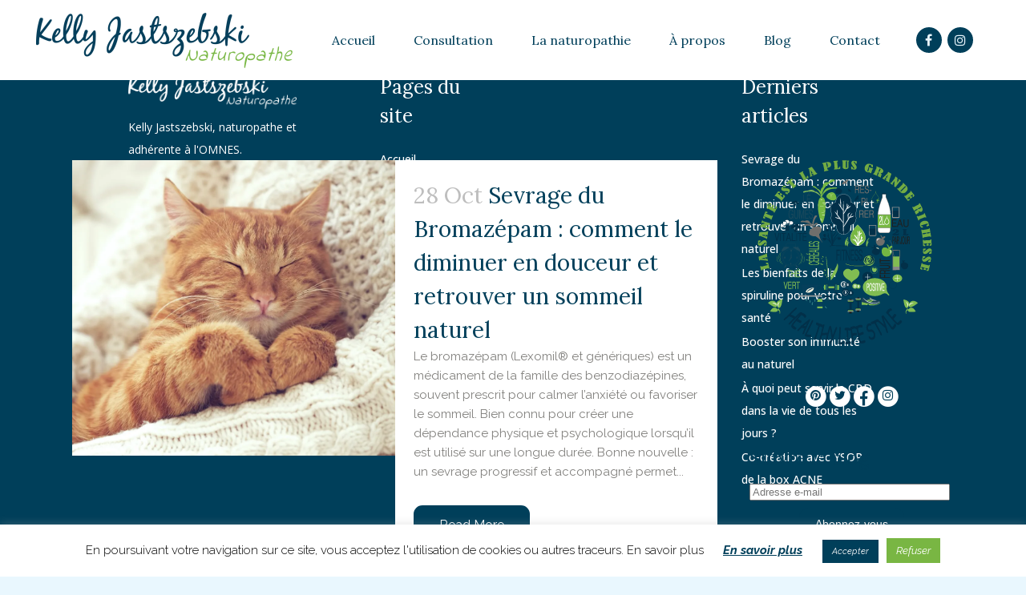

--- FILE ---
content_type: text/html; charset=UTF-8
request_url: https://www.naturopathebordeaux.fr/author/kelly
body_size: 32092
content:
<!DOCTYPE html>
<html lang="fr-FR">
<head>
	<meta charset="UTF-8" />
	
				<meta name="viewport" content="width=device-width,initial-scale=1,user-scalable=no">
		
            
            
	<link rel="profile" href="http://gmpg.org/xfn/11" />
	<link rel="pingback" href="https://www.naturopathebordeaux.fr/xmlrpc.php" />

	<meta name='robots' content='index, follow, max-image-preview:large, max-snippet:-1, max-video-preview:-1' />

	<!-- This site is optimized with the Yoast SEO plugin v26.8 - https://yoast.com/product/yoast-seo-wordpress/ -->
	<title>Kelly JASTSZEBSKI, auteur sur Naturopathe Bordeaux</title>
	<link rel="canonical" href="https://www.naturopathebordeaux.fr/author/kelly" />
	<link rel="next" href="https://www.naturopathebordeaux.fr/author/kelly/page/2" />
	<meta property="og:locale" content="fr_FR" />
	<meta property="og:type" content="profile" />
	<meta property="og:title" content="Kelly JASTSZEBSKI, auteur sur Naturopathe Bordeaux" />
	<meta property="og:url" content="https://www.naturopathebordeaux.fr/author/kelly" />
	<meta property="og:site_name" content="Naturopathe Bordeaux" />
	<meta property="og:image" content="https://secure.gravatar.com/avatar/0e305543b8eca219e29d2fdcffea8eac?s=500&d=mm&r=g" />
	<meta name="twitter:card" content="summary_large_image" />
	<script type="application/ld+json" class="yoast-schema-graph">{"@context":"https://schema.org","@graph":[{"@type":"ProfilePage","@id":"https://www.naturopathebordeaux.fr/author/kelly","url":"https://www.naturopathebordeaux.fr/author/kelly","name":"Kelly JASTSZEBSKI, auteur sur Naturopathe Bordeaux","isPartOf":{"@id":"https://www.naturopathebordeaux.fr/#website"},"primaryImageOfPage":{"@id":"https://www.naturopathebordeaux.fr/author/kelly#primaryimage"},"image":{"@id":"https://www.naturopathebordeaux.fr/author/kelly#primaryimage"},"thumbnailUrl":"https://i0.wp.com/www.naturopathebordeaux.fr/wp-content/uploads/2025/10/broma.jpg?fit=1071%2C983&ssl=1","breadcrumb":{"@id":"https://www.naturopathebordeaux.fr/author/kelly#breadcrumb"},"inLanguage":"fr-FR","potentialAction":[{"@type":"ReadAction","target":["https://www.naturopathebordeaux.fr/author/kelly"]}]},{"@type":"ImageObject","inLanguage":"fr-FR","@id":"https://www.naturopathebordeaux.fr/author/kelly#primaryimage","url":"https://i0.wp.com/www.naturopathebordeaux.fr/wp-content/uploads/2025/10/broma.jpg?fit=1071%2C983&ssl=1","contentUrl":"https://i0.wp.com/www.naturopathebordeaux.fr/wp-content/uploads/2025/10/broma.jpg?fit=1071%2C983&ssl=1","width":1071,"height":983,"caption":"bromazépam"},{"@type":"BreadcrumbList","@id":"https://www.naturopathebordeaux.fr/author/kelly#breadcrumb","itemListElement":[{"@type":"ListItem","position":1,"name":"Accueil","item":"https://www.naturopathebordeaux.fr/"},{"@type":"ListItem","position":2,"name":"Archives pour Kelly JASTSZEBSKI"}]},{"@type":"WebSite","@id":"https://www.naturopathebordeaux.fr/#website","url":"https://www.naturopathebordeaux.fr/","name":"Naturopathe Bordeaux","description":"Kelly Jastszebski","potentialAction":[{"@type":"SearchAction","target":{"@type":"EntryPoint","urlTemplate":"https://www.naturopathebordeaux.fr/?s={search_term_string}"},"query-input":{"@type":"PropertyValueSpecification","valueRequired":true,"valueName":"search_term_string"}}],"inLanguage":"fr-FR"},{"@type":"Person","@id":"https://www.naturopathebordeaux.fr/#/schema/person/da43d7edf3294d98333986ac725d71b6","name":"Kelly JASTSZEBSKI","image":{"@type":"ImageObject","inLanguage":"fr-FR","@id":"https://www.naturopathebordeaux.fr/#/schema/person/image/","url":"https://secure.gravatar.com/avatar/73e93a5b5bad9f0a4b80f615fcf6f614d0a8f691816ab71e38f0c072a4b3353b?s=96&d=mm&r=g","contentUrl":"https://secure.gravatar.com/avatar/73e93a5b5bad9f0a4b80f615fcf6f614d0a8f691816ab71e38f0c072a4b3353b?s=96&d=mm&r=g","caption":"Kelly JASTSZEBSKI"},"mainEntityOfPage":{"@id":"https://www.naturopathebordeaux.fr/author/kelly"}}]}</script>
	<!-- / Yoast SEO plugin. -->


<link rel='dns-prefetch' href='//www.naturopathebordeaux.fr' />
<link rel='dns-prefetch' href='//stats.wp.com' />
<link rel='dns-prefetch' href='//fonts.googleapis.com' />
<link rel='preconnect' href='//i0.wp.com' />
<link rel='preconnect' href='//c0.wp.com' />
<link rel="alternate" type="application/rss+xml" title="Naturopathe Bordeaux &raquo; Flux" href="https://www.naturopathebordeaux.fr/feed" />
<link rel="alternate" type="application/rss+xml" title="Naturopathe Bordeaux &raquo; Flux des commentaires" href="https://www.naturopathebordeaux.fr/comments/feed" />
<link rel="alternate" type="application/rss+xml" title="Naturopathe Bordeaux &raquo; Flux des articles écrits par Kelly JASTSZEBSKI" href="https://www.naturopathebordeaux.fr/author/kelly/feed" />
		<!-- This site uses the Google Analytics by MonsterInsights plugin v9.11.1 - Using Analytics tracking - https://www.monsterinsights.com/ -->
		<!-- Remarque : MonsterInsights n’est actuellement pas configuré sur ce site. Le propriétaire doit authentifier son compte Google Analytics dans les réglages de MonsterInsights.  -->
					<!-- No tracking code set -->
				<!-- / Google Analytics by MonsterInsights -->
		<style id='wp-img-auto-sizes-contain-inline-css' type='text/css'>
img:is([sizes=auto i],[sizes^="auto," i]){contain-intrinsic-size:3000px 1500px}
/*# sourceURL=wp-img-auto-sizes-contain-inline-css */
</style>
<link rel='stylesheet' id='sbi_styles-css' href='https://www.naturopathebordeaux.fr/wp-content/plugins/instagram-feed/css/sbi-styles.min.css?ver=6.10.0' type='text/css' media='all' />
<style id='wp-emoji-styles-inline-css' type='text/css'>

	img.wp-smiley, img.emoji {
		display: inline !important;
		border: none !important;
		box-shadow: none !important;
		height: 1em !important;
		width: 1em !important;
		margin: 0 0.07em !important;
		vertical-align: -0.1em !important;
		background: none !important;
		padding: 0 !important;
	}
/*# sourceURL=wp-emoji-styles-inline-css */
</style>
<style id='wp-block-library-inline-css' type='text/css'>
:root{--wp-block-synced-color:#7a00df;--wp-block-synced-color--rgb:122,0,223;--wp-bound-block-color:var(--wp-block-synced-color);--wp-editor-canvas-background:#ddd;--wp-admin-theme-color:#007cba;--wp-admin-theme-color--rgb:0,124,186;--wp-admin-theme-color-darker-10:#006ba1;--wp-admin-theme-color-darker-10--rgb:0,107,160.5;--wp-admin-theme-color-darker-20:#005a87;--wp-admin-theme-color-darker-20--rgb:0,90,135;--wp-admin-border-width-focus:2px}@media (min-resolution:192dpi){:root{--wp-admin-border-width-focus:1.5px}}.wp-element-button{cursor:pointer}:root .has-very-light-gray-background-color{background-color:#eee}:root .has-very-dark-gray-background-color{background-color:#313131}:root .has-very-light-gray-color{color:#eee}:root .has-very-dark-gray-color{color:#313131}:root .has-vivid-green-cyan-to-vivid-cyan-blue-gradient-background{background:linear-gradient(135deg,#00d084,#0693e3)}:root .has-purple-crush-gradient-background{background:linear-gradient(135deg,#34e2e4,#4721fb 50%,#ab1dfe)}:root .has-hazy-dawn-gradient-background{background:linear-gradient(135deg,#faaca8,#dad0ec)}:root .has-subdued-olive-gradient-background{background:linear-gradient(135deg,#fafae1,#67a671)}:root .has-atomic-cream-gradient-background{background:linear-gradient(135deg,#fdd79a,#004a59)}:root .has-nightshade-gradient-background{background:linear-gradient(135deg,#330968,#31cdcf)}:root .has-midnight-gradient-background{background:linear-gradient(135deg,#020381,#2874fc)}:root{--wp--preset--font-size--normal:16px;--wp--preset--font-size--huge:42px}.has-regular-font-size{font-size:1em}.has-larger-font-size{font-size:2.625em}.has-normal-font-size{font-size:var(--wp--preset--font-size--normal)}.has-huge-font-size{font-size:var(--wp--preset--font-size--huge)}.has-text-align-center{text-align:center}.has-text-align-left{text-align:left}.has-text-align-right{text-align:right}.has-fit-text{white-space:nowrap!important}#end-resizable-editor-section{display:none}.aligncenter{clear:both}.items-justified-left{justify-content:flex-start}.items-justified-center{justify-content:center}.items-justified-right{justify-content:flex-end}.items-justified-space-between{justify-content:space-between}.screen-reader-text{border:0;clip-path:inset(50%);height:1px;margin:-1px;overflow:hidden;padding:0;position:absolute;width:1px;word-wrap:normal!important}.screen-reader-text:focus{background-color:#ddd;clip-path:none;color:#444;display:block;font-size:1em;height:auto;left:5px;line-height:normal;padding:15px 23px 14px;text-decoration:none;top:5px;width:auto;z-index:100000}html :where(.has-border-color){border-style:solid}html :where([style*=border-top-color]){border-top-style:solid}html :where([style*=border-right-color]){border-right-style:solid}html :where([style*=border-bottom-color]){border-bottom-style:solid}html :where([style*=border-left-color]){border-left-style:solid}html :where([style*=border-width]){border-style:solid}html :where([style*=border-top-width]){border-top-style:solid}html :where([style*=border-right-width]){border-right-style:solid}html :where([style*=border-bottom-width]){border-bottom-style:solid}html :where([style*=border-left-width]){border-left-style:solid}html :where(img[class*=wp-image-]){height:auto;max-width:100%}:where(figure){margin:0 0 1em}html :where(.is-position-sticky){--wp-admin--admin-bar--position-offset:var(--wp-admin--admin-bar--height,0px)}@media screen and (max-width:600px){html :where(.is-position-sticky){--wp-admin--admin-bar--position-offset:0px}}

/*# sourceURL=wp-block-library-inline-css */
</style><style id='global-styles-inline-css' type='text/css'>
:root{--wp--preset--aspect-ratio--square: 1;--wp--preset--aspect-ratio--4-3: 4/3;--wp--preset--aspect-ratio--3-4: 3/4;--wp--preset--aspect-ratio--3-2: 3/2;--wp--preset--aspect-ratio--2-3: 2/3;--wp--preset--aspect-ratio--16-9: 16/9;--wp--preset--aspect-ratio--9-16: 9/16;--wp--preset--color--black: #000000;--wp--preset--color--cyan-bluish-gray: #abb8c3;--wp--preset--color--white: #ffffff;--wp--preset--color--pale-pink: #f78da7;--wp--preset--color--vivid-red: #cf2e2e;--wp--preset--color--luminous-vivid-orange: #ff6900;--wp--preset--color--luminous-vivid-amber: #fcb900;--wp--preset--color--light-green-cyan: #7bdcb5;--wp--preset--color--vivid-green-cyan: #00d084;--wp--preset--color--pale-cyan-blue: #8ed1fc;--wp--preset--color--vivid-cyan-blue: #0693e3;--wp--preset--color--vivid-purple: #9b51e0;--wp--preset--gradient--vivid-cyan-blue-to-vivid-purple: linear-gradient(135deg,rgb(6,147,227) 0%,rgb(155,81,224) 100%);--wp--preset--gradient--light-green-cyan-to-vivid-green-cyan: linear-gradient(135deg,rgb(122,220,180) 0%,rgb(0,208,130) 100%);--wp--preset--gradient--luminous-vivid-amber-to-luminous-vivid-orange: linear-gradient(135deg,rgb(252,185,0) 0%,rgb(255,105,0) 100%);--wp--preset--gradient--luminous-vivid-orange-to-vivid-red: linear-gradient(135deg,rgb(255,105,0) 0%,rgb(207,46,46) 100%);--wp--preset--gradient--very-light-gray-to-cyan-bluish-gray: linear-gradient(135deg,rgb(238,238,238) 0%,rgb(169,184,195) 100%);--wp--preset--gradient--cool-to-warm-spectrum: linear-gradient(135deg,rgb(74,234,220) 0%,rgb(151,120,209) 20%,rgb(207,42,186) 40%,rgb(238,44,130) 60%,rgb(251,105,98) 80%,rgb(254,248,76) 100%);--wp--preset--gradient--blush-light-purple: linear-gradient(135deg,rgb(255,206,236) 0%,rgb(152,150,240) 100%);--wp--preset--gradient--blush-bordeaux: linear-gradient(135deg,rgb(254,205,165) 0%,rgb(254,45,45) 50%,rgb(107,0,62) 100%);--wp--preset--gradient--luminous-dusk: linear-gradient(135deg,rgb(255,203,112) 0%,rgb(199,81,192) 50%,rgb(65,88,208) 100%);--wp--preset--gradient--pale-ocean: linear-gradient(135deg,rgb(255,245,203) 0%,rgb(182,227,212) 50%,rgb(51,167,181) 100%);--wp--preset--gradient--electric-grass: linear-gradient(135deg,rgb(202,248,128) 0%,rgb(113,206,126) 100%);--wp--preset--gradient--midnight: linear-gradient(135deg,rgb(2,3,129) 0%,rgb(40,116,252) 100%);--wp--preset--font-size--small: 13px;--wp--preset--font-size--medium: 20px;--wp--preset--font-size--large: 36px;--wp--preset--font-size--x-large: 42px;--wp--preset--spacing--20: 0.44rem;--wp--preset--spacing--30: 0.67rem;--wp--preset--spacing--40: 1rem;--wp--preset--spacing--50: 1.5rem;--wp--preset--spacing--60: 2.25rem;--wp--preset--spacing--70: 3.38rem;--wp--preset--spacing--80: 5.06rem;--wp--preset--shadow--natural: 6px 6px 9px rgba(0, 0, 0, 0.2);--wp--preset--shadow--deep: 12px 12px 50px rgba(0, 0, 0, 0.4);--wp--preset--shadow--sharp: 6px 6px 0px rgba(0, 0, 0, 0.2);--wp--preset--shadow--outlined: 6px 6px 0px -3px rgb(255, 255, 255), 6px 6px rgb(0, 0, 0);--wp--preset--shadow--crisp: 6px 6px 0px rgb(0, 0, 0);}:where(.is-layout-flex){gap: 0.5em;}:where(.is-layout-grid){gap: 0.5em;}body .is-layout-flex{display: flex;}.is-layout-flex{flex-wrap: wrap;align-items: center;}.is-layout-flex > :is(*, div){margin: 0;}body .is-layout-grid{display: grid;}.is-layout-grid > :is(*, div){margin: 0;}:where(.wp-block-columns.is-layout-flex){gap: 2em;}:where(.wp-block-columns.is-layout-grid){gap: 2em;}:where(.wp-block-post-template.is-layout-flex){gap: 1.25em;}:where(.wp-block-post-template.is-layout-grid){gap: 1.25em;}.has-black-color{color: var(--wp--preset--color--black) !important;}.has-cyan-bluish-gray-color{color: var(--wp--preset--color--cyan-bluish-gray) !important;}.has-white-color{color: var(--wp--preset--color--white) !important;}.has-pale-pink-color{color: var(--wp--preset--color--pale-pink) !important;}.has-vivid-red-color{color: var(--wp--preset--color--vivid-red) !important;}.has-luminous-vivid-orange-color{color: var(--wp--preset--color--luminous-vivid-orange) !important;}.has-luminous-vivid-amber-color{color: var(--wp--preset--color--luminous-vivid-amber) !important;}.has-light-green-cyan-color{color: var(--wp--preset--color--light-green-cyan) !important;}.has-vivid-green-cyan-color{color: var(--wp--preset--color--vivid-green-cyan) !important;}.has-pale-cyan-blue-color{color: var(--wp--preset--color--pale-cyan-blue) !important;}.has-vivid-cyan-blue-color{color: var(--wp--preset--color--vivid-cyan-blue) !important;}.has-vivid-purple-color{color: var(--wp--preset--color--vivid-purple) !important;}.has-black-background-color{background-color: var(--wp--preset--color--black) !important;}.has-cyan-bluish-gray-background-color{background-color: var(--wp--preset--color--cyan-bluish-gray) !important;}.has-white-background-color{background-color: var(--wp--preset--color--white) !important;}.has-pale-pink-background-color{background-color: var(--wp--preset--color--pale-pink) !important;}.has-vivid-red-background-color{background-color: var(--wp--preset--color--vivid-red) !important;}.has-luminous-vivid-orange-background-color{background-color: var(--wp--preset--color--luminous-vivid-orange) !important;}.has-luminous-vivid-amber-background-color{background-color: var(--wp--preset--color--luminous-vivid-amber) !important;}.has-light-green-cyan-background-color{background-color: var(--wp--preset--color--light-green-cyan) !important;}.has-vivid-green-cyan-background-color{background-color: var(--wp--preset--color--vivid-green-cyan) !important;}.has-pale-cyan-blue-background-color{background-color: var(--wp--preset--color--pale-cyan-blue) !important;}.has-vivid-cyan-blue-background-color{background-color: var(--wp--preset--color--vivid-cyan-blue) !important;}.has-vivid-purple-background-color{background-color: var(--wp--preset--color--vivid-purple) !important;}.has-black-border-color{border-color: var(--wp--preset--color--black) !important;}.has-cyan-bluish-gray-border-color{border-color: var(--wp--preset--color--cyan-bluish-gray) !important;}.has-white-border-color{border-color: var(--wp--preset--color--white) !important;}.has-pale-pink-border-color{border-color: var(--wp--preset--color--pale-pink) !important;}.has-vivid-red-border-color{border-color: var(--wp--preset--color--vivid-red) !important;}.has-luminous-vivid-orange-border-color{border-color: var(--wp--preset--color--luminous-vivid-orange) !important;}.has-luminous-vivid-amber-border-color{border-color: var(--wp--preset--color--luminous-vivid-amber) !important;}.has-light-green-cyan-border-color{border-color: var(--wp--preset--color--light-green-cyan) !important;}.has-vivid-green-cyan-border-color{border-color: var(--wp--preset--color--vivid-green-cyan) !important;}.has-pale-cyan-blue-border-color{border-color: var(--wp--preset--color--pale-cyan-blue) !important;}.has-vivid-cyan-blue-border-color{border-color: var(--wp--preset--color--vivid-cyan-blue) !important;}.has-vivid-purple-border-color{border-color: var(--wp--preset--color--vivid-purple) !important;}.has-vivid-cyan-blue-to-vivid-purple-gradient-background{background: var(--wp--preset--gradient--vivid-cyan-blue-to-vivid-purple) !important;}.has-light-green-cyan-to-vivid-green-cyan-gradient-background{background: var(--wp--preset--gradient--light-green-cyan-to-vivid-green-cyan) !important;}.has-luminous-vivid-amber-to-luminous-vivid-orange-gradient-background{background: var(--wp--preset--gradient--luminous-vivid-amber-to-luminous-vivid-orange) !important;}.has-luminous-vivid-orange-to-vivid-red-gradient-background{background: var(--wp--preset--gradient--luminous-vivid-orange-to-vivid-red) !important;}.has-very-light-gray-to-cyan-bluish-gray-gradient-background{background: var(--wp--preset--gradient--very-light-gray-to-cyan-bluish-gray) !important;}.has-cool-to-warm-spectrum-gradient-background{background: var(--wp--preset--gradient--cool-to-warm-spectrum) !important;}.has-blush-light-purple-gradient-background{background: var(--wp--preset--gradient--blush-light-purple) !important;}.has-blush-bordeaux-gradient-background{background: var(--wp--preset--gradient--blush-bordeaux) !important;}.has-luminous-dusk-gradient-background{background: var(--wp--preset--gradient--luminous-dusk) !important;}.has-pale-ocean-gradient-background{background: var(--wp--preset--gradient--pale-ocean) !important;}.has-electric-grass-gradient-background{background: var(--wp--preset--gradient--electric-grass) !important;}.has-midnight-gradient-background{background: var(--wp--preset--gradient--midnight) !important;}.has-small-font-size{font-size: var(--wp--preset--font-size--small) !important;}.has-medium-font-size{font-size: var(--wp--preset--font-size--medium) !important;}.has-large-font-size{font-size: var(--wp--preset--font-size--large) !important;}.has-x-large-font-size{font-size: var(--wp--preset--font-size--x-large) !important;}
/*# sourceURL=global-styles-inline-css */
</style>

<style id='classic-theme-styles-inline-css' type='text/css'>
/*! This file is auto-generated */
.wp-block-button__link{color:#fff;background-color:#32373c;border-radius:9999px;box-shadow:none;text-decoration:none;padding:calc(.667em + 2px) calc(1.333em + 2px);font-size:1.125em}.wp-block-file__button{background:#32373c;color:#fff;text-decoration:none}
/*# sourceURL=/wp-includes/css/classic-themes.min.css */
</style>
<link rel='stylesheet' id='contact-form-7-css' href='https://www.naturopathebordeaux.fr/wp-content/plugins/contact-form-7/includes/css/styles.css?ver=6.1.4' type='text/css' media='all' />
<link rel='stylesheet' id='cookie-law-info-css' href='https://www.naturopathebordeaux.fr/wp-content/plugins/cookie-law-info/legacy/public/css/cookie-law-info-public.css?ver=3.3.9.1' type='text/css' media='all' />
<link rel='stylesheet' id='cookie-law-info-gdpr-css' href='https://www.naturopathebordeaux.fr/wp-content/plugins/cookie-law-info/legacy/public/css/cookie-law-info-gdpr.css?ver=3.3.9.1' type='text/css' media='all' />
<link rel='stylesheet' id='rs-plugin-settings-css' href='https://www.naturopathebordeaux.fr/wp-content/plugins/revslider/public/assets/css/rs6.css?ver=6.2.11' type='text/css' media='all' />
<style id='rs-plugin-settings-inline-css' type='text/css'>
#rs-demo-id {}
/*# sourceURL=rs-plugin-settings-inline-css */
</style>
<link rel='stylesheet' id='mediaelement-css' href='https://c0.wp.com/c/6.9/wp-includes/js/mediaelement/mediaelementplayer-legacy.min.css' type='text/css' media='all' />
<link rel='stylesheet' id='wp-mediaelement-css' href='https://c0.wp.com/c/6.9/wp-includes/js/mediaelement/wp-mediaelement.min.css' type='text/css' media='all' />
<link rel='stylesheet' id='bridge-default-style-css' href='https://www.naturopathebordeaux.fr/wp-content/themes/bridge/style.css?ver=6.9' type='text/css' media='all' />
<link rel='stylesheet' id='bridge-qode-font_awesome-css' href='https://www.naturopathebordeaux.fr/wp-content/themes/bridge/css/font-awesome/css/font-awesome.min.css?ver=6.9' type='text/css' media='all' />
<link rel='stylesheet' id='bridge-qode-font_elegant-css' href='https://www.naturopathebordeaux.fr/wp-content/themes/bridge/css/elegant-icons/style.min.css?ver=6.9' type='text/css' media='all' />
<link rel='stylesheet' id='bridge-qode-linea_icons-css' href='https://www.naturopathebordeaux.fr/wp-content/themes/bridge/css/linea-icons/style.css?ver=6.9' type='text/css' media='all' />
<link rel='stylesheet' id='bridge-qode-dripicons-css' href='https://www.naturopathebordeaux.fr/wp-content/themes/bridge/css/dripicons/dripicons.css?ver=6.9' type='text/css' media='all' />
<link rel='stylesheet' id='bridge-qode-kiko-css' href='https://www.naturopathebordeaux.fr/wp-content/themes/bridge/css/kiko/kiko-all.css?ver=6.9' type='text/css' media='all' />
<link rel='stylesheet' id='bridge-qode-font_awesome_5-css' href='https://www.naturopathebordeaux.fr/wp-content/themes/bridge/css/font-awesome-5/css/font-awesome-5.min.css?ver=6.9' type='text/css' media='all' />
<link rel='stylesheet' id='bridge-stylesheet-css' href='https://www.naturopathebordeaux.fr/wp-content/themes/bridge/css/stylesheet.min.css?ver=6.9' type='text/css' media='all' />
<style id='bridge-stylesheet-inline-css' type='text/css'>
   .archive.disabled_footer_top .footer_top_holder, .archive.disabled_footer_bottom .footer_bottom_holder { display: none;}


/*# sourceURL=bridge-stylesheet-inline-css */
</style>
<link rel='stylesheet' id='bridge-print-css' href='https://www.naturopathebordeaux.fr/wp-content/themes/bridge/css/print.css?ver=6.9' type='text/css' media='all' />
<link rel='stylesheet' id='bridge-style-dynamic-css' href='https://www.naturopathebordeaux.fr/wp-content/themes/bridge/css/style_dynamic.css?ver=1603729858' type='text/css' media='all' />
<link rel='stylesheet' id='bridge-responsive-css' href='https://www.naturopathebordeaux.fr/wp-content/themes/bridge/css/responsive.min.css?ver=6.9' type='text/css' media='all' />
<link rel='stylesheet' id='bridge-style-dynamic-responsive-css' href='https://www.naturopathebordeaux.fr/wp-content/themes/bridge/css/style_dynamic_responsive.css?ver=1603729858' type='text/css' media='all' />
<style id='bridge-style-dynamic-responsive-inline-css' type='text/css'>
.widget-img--padding {
    padding-left: 3px;
}

.widget.widget_blog_subscription.jetpack_subscription_widget.posts_holder #subscribe-submit {
    text-align: center;
}

.widget.widget_blog_subscription.jetpack_subscription_widget.posts_holder button {
    background-color: rgb(0, 63, 90);
    color: #fff;
    font-size: 14px;
    height: 30px;
    font-weight: 400;
    padding-left: 20px;
    padding-right: 20px;
    border-radius: 11px;
    -moz-border-radius: 11px;
    -webkit-border-radius: 11px;
    text-align: center;
    margin-top: 10px;
    border:none;
    cursor: pointer;
}

.widget.widget_blog_subscription.jetpack_subscription_widget.posts_holder button:hover {
    background-color: #79b643;
}

.widget_text.widget.widget_custom_html.posts_holder {
    text-align: center;
}

.widget_text.widget.widget_custom_html.posts_holder div.textwidget.custom-html-widget {
    display: inline-flex;
}

.widget_text.widget.widget_custom_html.posts_holder div.textwidget.custom-html-widget i.qode_icon_font_awesome {
    margin-top: 0.4em !important;
}

.widget_text.widget.widget_custom_html.posts_holder div.textwidget.custom-html-widget i.qode_icon_font_awesome.fa-facebook{
    margin-top: 0.5em !important;
     font-size: 1.3em !important;
}

body.page-template.page-template-blog-small-image.page-template-blog-small-image-php .wpb_wrapper h2,
body.post-template-default.single.single-post .wpb_wrapper h2,
body.archive.category .wpb_wrapper h2 {
    font-family: 'Indie Flower', cursive;
}

body.page-template.page-template-blog-small-image.page-template-blog-small-image-php,
body.post-template-default.single.single-post,
body.archive.category {
  -webkit-background-size:  100%, contain !important;
  -moz-background-size: 100%, contain !important;
  -o-background-size: 100%, contain !important;
  background-size: 100%, contain !important;
background-attachment: unset !important;
background-position: center -183px !important;
background-repeat: repeat-y;
}

body.page-template.page-template-blog-small-image.page-template-blog-small-image-php .column2 i.fa-stack-1x,
body.post-template-default.single.single-post  .column2 i.fa-stack-1x, 
body.archive.category .column2 i.fa-stack-1x {
    font-size: 1.5em !important;
}

body.page-template.page-template-blog-small-image.page-template-blog-small-image-php .column2 span.qode_icon_shortcode,
body.post-template-default.single.single-post  .column2 span.qode_icon_shortcode, 
body.archive.category .column2 span.qode_icon_shortcode{
    padding-right: 0.3em;
}

body.page-template.page-template-blog-small-image.page-template-blog-small-image-php .column2 i.fa-stack-2x,
body.post-template-default.single.single-post  .column2 i.fa-stack-2x, 
body.archive.category .column2 i.fa-stack-2x {
    font-size: 2.4em !important;
}

@-moz-document url-prefix() {
  body.page-template.page-template-blog-small-image.page-template-blog-small-image-php,
  body.post-template-default.single.single-post,
  body.archive.category {
   background-size: contain !important;
  }
}

.page-template.page-template-blog-small-image.page-template-blog-small-image-php .content,
.post-template-default.single.single-post .content,
.archive.category .content {
margin-bottom: 50px !important;
}

.page-template.page-template-blog-small-image.page-template-blog-small-image-php footer,
.post-template-default.single.single-post footer,
.archive.category footer {
    position: relative !important;
}

.post-template-default.single.single-post .two_columns_75_25 > .column1,
.post-template-default.single.single-post .two_columns_75_25 > .column2,
.archive.category .two_columns_75_25 > .column1 .post_content_holder,
.archive.category .two_columns_75_25 > .column2,
.page-template.page-template-blog-small-image.page-template-blog-small-image-php .two_columns_75_25 > .column1 .post_content_holder,
.page-template.page-template-blog-small-image.page-template-blog-small-image-php .two_columns_75_25 > .column2 {
    background-color: #fff; 
}

.archive.category .two_columns_75_25 .column1 .column_inner {
    padding: 0 20px 0 0;
}

.post-template-default.single.single-post .two_columns_75_25 > .column1{
    padding: 35px 20px 0 35px;
    width: 65%;
    margin-right: 20px;
}

.blog_single.blog_holder .post_info {
    display: none !important;
}
.blog_single.blog_holder .post_image {
    display: none;
}
.blog_holder .post_info,
.archive.category .blog_holder .post_info
 {
    display: none !important;
}

.title_holder {
    display: none !important;
}

.page-template-blog-small-image .post_info {
    display: none !important;
}

.page-template.page-template-blog-small-image.page-template-blog-small-image-php .two_columns_75_25 > .column2,
.post-template-default.single.single-post .two_columns_75_25 > .column2,
.archive.category .two_columns_75_25 > .column2  {
    padding: 35px 35px 0 35px;
    width: 17%;
} 

@media only screen and (max-width: 995px){
.two_columns_75_25 > .column2 {
    display: none !important;
}

.archive.category .two_columns_75_25 .column1 .column_inner,
.two_columns_75_25 .column1 .column_inner {
padding: 0 !important;
}

.two_columns_75_25 > .column1 {
    width: 100% !important;
}
}

.page-template.page-template-blog-small-image.page-template-blog-small-image-php .two_columns_75_25 .column2 .column_inner .textwidget p,
.post-template-default.single.single-post .two_columns_75_25 .column2 .column_inner .textwidget p ,
.archive.category .two_columns_75_25 > .column2 .column_inner .textwidget p {
    text-align: center;
    line-height: 23px;
}

.page-template.page-template-blog-small-image.page-template-blog-small-image-php .two_columns_75_25 .column2 .column_inner ,
.post-template-default.single.single-post .two_columns_75_25 .column2 .column_inner, 
.archive.category .two_columns_75_25 > .column2 .column_inner {
    padding: 0 0 0 0;
}

.page-template.page-template-blog-small-image.page-template-blog-small-image-php .post_content_holder,
.archive.category .post_content_holder{
    display: flex;
}

.page-template.page-template-blog-small-image.page-template-blog-small-image-php .post_content_holder .post_image,
.archive.category .post_content_holder .post_image{
    max-height: 100%;
    width: 35%
}

.page-template.page-template-blog-small-image.page-template-blog-small-image-php .post_content_holder .post_image > a,
.archive.category .post_content_holder .post_image > a {
    height: 100%;
}

.page-template.page-template-blog-small-image.page-template-blog-small-image-php .post_content_holder .post_image > a > img,
.archive.category .post_content_holder .post_image > a > img{
    object-fit: cover;
    height: 100%;
}

.page-template.page-template-blog-small-image.page-template-blog-small-image-php .post_content_holder .post_image > a > img {
    object-fit: cover;
    height: 100%;
}

.page-template.page-template-blog-small-image.page-template-blog-small-image-php .post_content_holder .post_text,
.archive.category  .post_content_holder .post_text {
    width: 65%;
}

.page-template.page-template-blog-small-image.page-template-blog-small-image-php .post_content_holder .post_text h2 > a,
.archive.category  .post_content_holder .post_text h2 > a{
    font-size: 25px;
}

.page-template.page-template-blog-small-image.page-template-blog-small-image-php .post_content_holder .post_text h2 > span,
.archive.category  .post_content_holder .post_text h2 > span{
    border-right: none !important;
    font-size: 25px;
}

.page-template.page-template-blog-small-image.page-template-blog-small-image-php .post_content_holder .post_text .post_info,
.page-template.page-template-blog-small-image.page-template-blog-small-image-php .post_content_holder .post_text .post_info > a,
.archive.category .post_content_holder .post_text .post_info,
.archive.category .post_content_holder .post_text .post_info > a  {
    border-top: none !important;
    color: #fda1b1;
}

.page-template.page-template-blog-small-image.page-template-blog-small-image-php .post_content_holder .post_text .post_info .post_author,
.page-template.page-template-blog-small-image.page-template-blog-small-image-php .post_content_holder .post_text .post_info .dots,
.page-template.page-template-blog-small-image.page-template-blog-small-image-php .post_content_holder .post_text .post_info .post_comments,
.archive.category .post_content_holder .post_text .post_info .post_author,
.archive.category .post_content_holder .post_text .post_info .dots,
.archive.category .post_text .post_info .post_comments {
    display: none;
}

.page-template.page-template-blog-small-image.page-template-blog-small-image-php .post_content_holder .post_text .post_more > a,
.archive.category .post_content_holder .post_text .post_more > a{
    background-color: #fda1b1;
    border-color: #fda1b1;
}

.page-template.page-template-blog-small-image.page-template-blog-small-image-php .post_content_holder .post_text .post_more > a:hover,
.archive.category  .post_content_holder .post_text .post_more > a:hover{
    background-color: #79B643;
    border-color: #79B643;
}


.widget.qode_latest_posts_widget .image_in_box .latest_post_image {
    width: 62px;
}

.latest_post_holder.image_in_box .latest_post_text {
    padding: 0px 0 0 70px !important;
}

.widget.qode_latest_posts_widget .image_in_box .latest_post_title.entry_title > a {
    font-family: Lora;
    font-size: 15px !important;
    line-height: 16px;
    font-style: normal;
    font-weight: 400;
    color: #82817e;
}

.widget.qode_latest_posts_widget .date_hour_holder .date {
    font-family: Raleway !important;
    color: #fda1b1 !important;
    border-right: none !important;
}

@media only screen and (max-width: 800px){
.header_empty_space{
    display: none !important;
}
}

.blog_single.blog_holder hr:first-of-type {
    display: none !important;
}

.blog_single.blog_holder .entry_title {
        font-family: Lora!important;
}

.blog_single.blog_holder .post_info > a.post_author_link,
.blog_single.blog_holder .post_info > a,
.blog_single.blog_holder .entry_title,
.blog_single.blog_holder .entry_title > span,
.blog_single.blog_holder .post_author_link  {
    color: #fda1b1 !important;
}
.blog_single.blog_holder .post_text_inner>h1,
.blog_single.blog_holder .post_text_inner>h1 > span,
.blog_single.blog_holder .post_text_inner>h2,
.blog_single.blog_holder .post_text_inner>h2 > span,
.blog_single.blog_holder .post_text_inner>h3,
.blog_single.blog_holder .post_text_inner>h3 > span,
.blog_single.blog_holder .post_text_inner>h4,
.blog_single.blog_holder .post_text_inner>h4 > span,
.blog_single.blog_holder .post_text_inner>h5,
.blog_single.blog_holder .post_text_inner>h5 > span {
        color: #003F5A !important;
} 

.post-template-default.single.single-post .comment_number_inner > h5 {
    border-left: 4px solid #fda1b1;
   padding: 0px 14px 0px 17px !important;
    color: #514a47 !important;
}

.post-template-default.single.single-post .comment-respond > h5 {
    color: #003F5A !important;
    font-size: 26px;
    line-height: 32px;
} 

.post-template-default.single.single-post #comment,
.post-template-default.single.single-post #author,
.post-template-default.single.single-post #email {
    border: 1px solid #A9DFF1;
    border-radius: 8px;
}

.post-template-default.single.single-post #url {
      display: none;
}

.post-template-default.single.single-post #commentform .column1,
.post-template-default.single.single-post #commentform .column2 {
    width: 50%;
}

.post-template-default.single.single-post #submit_comment {
    float: left;
}

.blog_single.blog_holder .post_text_inner .entry_title > .entry_date {
     color: #82817e !important;
}

.blog_single.blog_holder .post_text_inner>p {
font-family:"Helvetica", sans-serif;
}

.blog_single.blog_holder .post_text_inner>h4,
.blog_single>h4 span,
.blog_single.blog_holder .post_text_inner>h5,
.blog_single>h5 span,
.blog_single.blog_holder .post_text_inner>h6,
.blog_single>h6 span {
	font-family:"Oswald", sans-serif;
}

.blog_single.blog_holder .post_text_inner>h1,
.blog_single>h1 span{
font-family: 'Indie Flower', cursive;}

.blog_single.blog_holder .post_text_inner>h2,
.blog_single>h2 span{
font-family: 'Indie Flower', cursive;}

.widget.widget_tag_cloud.posts_holder>div>a,
.widget.widget_recent_entries.posts_holder>ul>li>a,
.widget.widget_categories.posts_holder>ul>li>a{
    color:#82817e;
    font-family: Raleway;
    font-size: 15px !important;
    line-height: 16px;
    font-style: normal;
    font-weight: 400;
}

.blog_single.blog_holder li::before {
    color:#fda1b1 !important;
}

.blog_single.blog_holder blockquote {
    border-left-color: #fda1b1 !important;
}

.blog_single.blog_holder blockquote p {
    color: #003f5a !important;
}

.blog_holder article .post_info>.time {display: none !important;} 

/*
.blog_holder article .post_info>.post_comments,
.blog_holder article .post_info>.post_author, 
.blog_holder article .post_info>.time{display: none;} */

.blog_large_image_with_dividers article span.blog_time,
.blog_large_image_with_dividers article a.post_comments,
 {
    display: none !important;
}

.table--full-width {
width: 100% !important;
border: 2px solid !important;
}
.table--full-width tr:hover {
background-color: #ababab2b !important;
}

.table--full-width td {
border-top: solid 1px #e5e5e5 !important;
border-bottom: solid 1px #e5e5e5 !important;
padding: 20px;
}

.blog_single.blog_holder table,
.blog_single.blog_holder table td {
  border: solid 1px;
}

hr {
color: #79B643;
border-bottom: 1px solid;
}

blockquote {
    border-left-color: #79b643;
}

#menu-menu-principal a.current {
    font-weight: bold;
}


@media only screen and (max-width: 1000px){
.four_columns  .column1.footer_col1,
.four_columns  .column2.footer_col2,
.four_columns  .column3.footer_col3,
.four_columns  .column4.footer_col4 {
width: 100% !important;
/*margin: 0 30px 30px 30px !important;*/
margin: 0;
text-align: center!important;
}
}

@media only screen and (min-width: 1000px){
.four_columns  .column1.footer_col1 {
width: 23% !important;
margin: 0 1% 1% 1% !important;
}

.four_columns  .column2.footer_col2 {
width: 14% !important;
margin: 0 2% 1% 6% !important;
}

.four_columns  .column3.footer_col3 {
width: 25% !important;
margin: 0 0 1% 0 !important;
}

.four_columns  .column4.footer_col4 {
width: 19% !important;
margin: 0 1% 1% 5% !important;
}
}



blockquote {
  padding: 0px 14px 0px 17px !important;
}

.text-bloc--list ul, .post_text_inner ul {
  list-style: none;
}

.text-bloc--list li::before, .post_text_inner li::before {
content: "•";
color: #79B64399;
font-size: 16px;
display: inline-block;
margin-left: -0.5em;
font-weight: bold;
font-size: 54px;
position: absolute;
}

#consultation_summary {
    padding-left: 14%;
}

.background-right-center {
    background-size: contain!important;
    background-position: right center!important;
}

.background-size-contain {
    background-size: contain;
}


@media only screen and (max-width: 1024px){
.qode-instagram-feed.qode-col-3 li{
width: 33%;
}
}

@media only screen and (max-width: 768px){
.qode-instagram-feed.qode-col-3 li{
width: 50%;
}
}

.side_menu_button a:last-child {
    padding: 0 0 0 14px;
    position: relative;
    top: 4px;
}

.height-900 {
    height: 900px;
}

div.wpcf7 .ajax-loader{
    display: none;
}

input.wpcf7-form-control.wpcf7-submit{
    margin-top: 16px;
}

.tt_timetable th {
    width: 12.5%;
    padding: 10px 15px 12px;
    letter-spacing: normal;
    font-weight: 600;
}

table.tt_timetable .event .event_header:not(:only-child) {
    margin-bottom: 18px;
    font-weight: 400;
}

.tt_tabs .tt_tabs_navigation li a {
    border-radius: 0px;
}

.tt_timetable thead tr th:first-child:after{
    content:'Time';
}

body .tt_tabs .tt_timetable .event .before_hour_text, body .tt_tabs .tt_timetable .event .after_hour_text{
    font-size: 14px;
}

.tt_tabs .tt_tabs_navigation li {
    margin-right: 15px!important;
    margin-bottom: 0px!important;
    float: none;
    display: inline-block;
}

body .tt_tabs .tt_timetable .event .before_hour_text, body .tt_tabs .tt_timetable .event .after_hour_text{
    font-size: 14px;
}

.tt_tabs .tt_tabs_navigation li a{
    background-color: transparent;
    color: #ff8738!important;
    border-color: #fce7dc!important;
}

.tt_tabs_navigation li a:hover, .tt_tabs_navigation li a.selected, .tt_tabs_navigation li.ui-tabs-active a{
    background-color: #ff8738!important;
}

.tt_tabs .tt_tabs_navigation .ui-tabs-active a, .tt_tabs .tt_tabs_navigation li a:hover{
    color: #fff!important;
    border-color: #ff8738!important;
}

.tt_tabs .tt_timetable{
    box-shadow: -3px 4px 57px 0px rgba(0, 0, 0, 0.04);
}


@media only screen and (min-width: 1000px) and (max-width: 1200px)  {
.q_logo a {
visibility: hidden !important;
}
}

.q_list.circle ul>li:before{
background-color: #50c989;
top: 12px;
height: 11px;
width: 11px;
}

table.tt_timetable th {
    font-size: 16px;
    color: #262626;
    height: 75px;
    border-right: 1px solid #e5e5e5!important;
    box-sizing: border-box;
}

.footer_top .widget_meta>ul>li, .footer_top .widget_nav_menu ul li, .footer_top .widget_pages ul li, .footer_top .widget_recent_comments>ul>li, .footer_top .widget_recent_entries>ul>li {
    padding: 0 0 2px;
    position: relative;
}

#back_to_top .fa{
    font-family: ElegantIcons;
    font-style: normal;
}

#back_to_top span i{
    font-size: 24px;
}

#back_to_top .fa:before{
    content: '\21';
}

/* Base for label styling */
[type="checkbox"]:not(:checked),
[type="checkbox"]:checked {
  position: absolute;
  left: -9999px;
}
[type="checkbox"]:not(:checked) + label,
[type="checkbox"]:checked + label {
  position: relative;
  padding-left: 1.95em;
  cursor: pointer;
}

/* checkbox aspect */
[type="checkbox"]:not(:checked) + label:before,
[type="checkbox"]:checked + label:before {
  content: '';
  position: absolute;
  left: 0; top: -2px;
  width: 1.25em; height: 1.25em;
  border: 1px solid #A9DFF1;
  background: #fff;
  border-radius: 4px;
  margin-bottom: 3px;
  box-shadow: inset 0 1px 3px rgba(0,0,0,.1);
}
/* checked mark aspect */
[type="checkbox"]:not(:checked) + label:after,
[type="checkbox"]:checked + label:after {
  content: '\2713\0020';
  position: absolute;
  top: .15em; left: .22em;
  font-size: 1.3em;
  line-height: 0.8;
  color: #A9DFF1;
  transition: all .2s;
  font-family: 'Lucida Sans Unicode', 'Arial Unicode MS', Arial;
}
/* checked mark aspect changes */
[type="checkbox"]:not(:checked) + label:after {
  opacity: 0;
  transform: scale(0);
}
[type="checkbox"]:checked + label:after {
  opacity: 1;
  transform: scale(1);
}
/* disabled checkbox */
[type="checkbox"]:disabled:not(:checked) + label:before,
[type="checkbox"]:disabled:checked + label:before {
  box-shadow: none;
  border-color: #A9DFF1;
  background-color: #fff;
}
[type="checkbox"]:disabled:checked + label:after {
  color: #999;
}
[type="checkbox"]:disabled + label {
  color: #aaa;
}

/* hover style just for information */
label:hover:before {
  border: 2px solid #A9DFF1!important;
}
.footer_top .column_inner > div h2, .footer_top .column_inner > div h3, .footer_top .column_inner > div h4, .footer_top .column_inner > div h5, .footer_top .column_inner > div h6 {
    color: #fff;
}
#back_to_top .fa {
    font-family: ElegantIcons !important;
}
.wpcf7 form.sent .wpcf7-response-output {
    color: #82817e;
}
/*# sourceURL=bridge-style-dynamic-responsive-inline-css */
</style>
<link rel='stylesheet' id='js_composer_front-css' href='https://www.naturopathebordeaux.fr/wp-content/plugins/js_composer/assets/css/js_composer.min.css?ver=6.5.0' type='text/css' media='all' />
<link rel='stylesheet' id='bridge-style-handle-google-fonts-css' href='https://fonts.googleapis.com/css?family=Raleway%3A100%2C200%2C300%2C400%2C500%2C600%2C700%2C800%2C900%2C100italic%2C300italic%2C400italic%2C700italic%7CLora%3A100%2C200%2C300%2C400%2C500%2C600%2C700%2C800%2C900%2C100italic%2C300italic%2C400italic%2C700italic%7CRaleway%3A100%2C200%2C300%2C400%2C500%2C600%2C700%2C800%2C900%2C100italic%2C300italic%2C400italic%2C700italic%7COpen+Sans%3A100%2C200%2C300%2C400%2C500%2C600%2C700%2C800%2C900%2C100italic%2C300italic%2C400italic%2C700italic%7CIndie+Flower%3A100%2C200%2C300%2C400%2C500%2C600%2C700%2C800%2C900%2C100italic%2C300italic%2C400italic%2C700italic%7CWork+Sans%3A100%2C200%2C300%2C400%2C500%2C600%2C700%2C800%2C900%2C100italic%2C300italic%2C400italic%2C700italic&#038;subset=latin%2Clatin-ext&#038;ver=1.0.0' type='text/css' media='all' />
<link rel='stylesheet' id='bridge-core-dashboard-style-css' href='https://www.naturopathebordeaux.fr/wp-content/plugins/bridge-core/modules/core-dashboard/assets/css/core-dashboard.min.css?ver=6.9' type='text/css' media='all' />
<link rel='stylesheet' id='jetpack-subscriptions-css' href='https://c0.wp.com/p/jetpack/15.4/_inc/build/subscriptions/subscriptions.min.css' type='text/css' media='all' />
<script type="text/javascript" src="https://c0.wp.com/c/6.9/wp-includes/js/jquery/jquery.min.js" id="jquery-core-js"></script>
<script type="text/javascript" src="https://c0.wp.com/c/6.9/wp-includes/js/jquery/jquery-migrate.min.js" id="jquery-migrate-js"></script>
<script type="text/javascript" id="cookie-law-info-js-extra">
/* <![CDATA[ */
var Cli_Data = {"nn_cookie_ids":[],"cookielist":[],"non_necessary_cookies":[],"ccpaEnabled":"","ccpaRegionBased":"","ccpaBarEnabled":"","strictlyEnabled":["necessary","obligatoire"],"ccpaType":"gdpr","js_blocking":"","custom_integration":"","triggerDomRefresh":"","secure_cookies":""};
var cli_cookiebar_settings = {"animate_speed_hide":"500","animate_speed_show":"500","background":"#FFF","border":"#b1a6a6c2","border_on":"","button_1_button_colour":"#003f5a","button_1_button_hover":"#003248","button_1_link_colour":"#fff","button_1_as_button":"1","button_1_new_win":"","button_2_button_colour":"#333","button_2_button_hover":"#292929","button_2_link_colour":"#003f5a","button_2_as_button":"","button_2_hidebar":"","button_3_button_colour":"#79b643","button_3_button_hover":"#619236","button_3_link_colour":"#fff","button_3_as_button":"1","button_3_new_win":"","button_4_button_colour":"#000","button_4_button_hover":"#000000","button_4_link_colour":"#62a329","button_4_as_button":"","button_7_button_colour":"#61a229","button_7_button_hover":"#4e8221","button_7_link_colour":"#fff","button_7_as_button":"1","button_7_new_win":"","font_family":"inherit","header_fix":"","notify_animate_hide":"1","notify_animate_show":"1","notify_div_id":"#cookie-law-info-bar","notify_position_horizontal":"right","notify_position_vertical":"bottom","scroll_close":"","scroll_close_reload":"","accept_close_reload":"","reject_close_reload":"","showagain_tab":"","showagain_background":"#fff","showagain_border":"#000","showagain_div_id":"#cookie-law-info-again","showagain_x_position":"100px","text":"#000","show_once_yn":"","show_once":"10000","logging_on":"","as_popup":"","popup_overlay":"1","bar_heading_text":"","cookie_bar_as":"banner","popup_showagain_position":"bottom-right","widget_position":"left"};
var log_object = {"ajax_url":"https://www.naturopathebordeaux.fr/wp-admin/admin-ajax.php"};
//# sourceURL=cookie-law-info-js-extra
/* ]]> */
</script>
<script type="text/javascript" src="https://www.naturopathebordeaux.fr/wp-content/plugins/cookie-law-info/legacy/public/js/cookie-law-info-public.js?ver=3.3.9.1" id="cookie-law-info-js"></script>
<script type="text/javascript" src="https://www.naturopathebordeaux.fr/wp-content/plugins/revslider/public/assets/js/rbtools.min.js?ver=6.0.7" id="tp-tools-js"></script>
<script type="text/javascript" src="https://www.naturopathebordeaux.fr/wp-content/plugins/revslider/public/assets/js/rs6.min.js?ver=6.2.11" id="revmin-js"></script>
<link rel="https://api.w.org/" href="https://www.naturopathebordeaux.fr/wp-json/" /><link rel="alternate" title="JSON" type="application/json" href="https://www.naturopathebordeaux.fr/wp-json/wp/v2/users/4" /><link rel="EditURI" type="application/rsd+xml" title="RSD" href="https://www.naturopathebordeaux.fr/xmlrpc.php?rsd" />
<meta name="generator" content="WordPress 6.9" />
	<style>img#wpstats{display:none}</style>
		<meta name="generator" content="Powered by WPBakery Page Builder - drag and drop page builder for WordPress."/>
<meta name="generator" content="Powered by Slider Revolution 6.2.11 - responsive, Mobile-Friendly Slider Plugin for WordPress with comfortable drag and drop interface." />
<link rel="icon" href="https://i0.wp.com/www.naturopathebordeaux.fr/wp-content/uploads/2019/03/Naturopathe-Kelly_favicon.png?fit=32%2C32&#038;ssl=1" sizes="32x32" />
<link rel="icon" href="https://i0.wp.com/www.naturopathebordeaux.fr/wp-content/uploads/2019/03/Naturopathe-Kelly_favicon.png?fit=135%2C135&#038;ssl=1" sizes="192x192" />
<link rel="apple-touch-icon" href="https://i0.wp.com/www.naturopathebordeaux.fr/wp-content/uploads/2019/03/Naturopathe-Kelly_favicon.png?fit=135%2C135&#038;ssl=1" />
<meta name="msapplication-TileImage" content="https://i0.wp.com/www.naturopathebordeaux.fr/wp-content/uploads/2019/03/Naturopathe-Kelly_favicon.png?fit=135%2C135&#038;ssl=1" />
<script type="text/javascript">function setREVStartSize(e){
			//window.requestAnimationFrame(function() {				 
				window.RSIW = window.RSIW===undefined ? window.innerWidth : window.RSIW;	
				window.RSIH = window.RSIH===undefined ? window.innerHeight : window.RSIH;	
				try {								
					var pw = document.getElementById(e.c).parentNode.offsetWidth,
						newh;
					pw = pw===0 || isNaN(pw) ? window.RSIW : pw;
					e.tabw = e.tabw===undefined ? 0 : parseInt(e.tabw);
					e.thumbw = e.thumbw===undefined ? 0 : parseInt(e.thumbw);
					e.tabh = e.tabh===undefined ? 0 : parseInt(e.tabh);
					e.thumbh = e.thumbh===undefined ? 0 : parseInt(e.thumbh);
					e.tabhide = e.tabhide===undefined ? 0 : parseInt(e.tabhide);
					e.thumbhide = e.thumbhide===undefined ? 0 : parseInt(e.thumbhide);
					e.mh = e.mh===undefined || e.mh=="" || e.mh==="auto" ? 0 : parseInt(e.mh,0);		
					if(e.layout==="fullscreen" || e.l==="fullscreen") 						
						newh = Math.max(e.mh,window.RSIH);					
					else{					
						e.gw = Array.isArray(e.gw) ? e.gw : [e.gw];
						for (var i in e.rl) if (e.gw[i]===undefined || e.gw[i]===0) e.gw[i] = e.gw[i-1];					
						e.gh = e.el===undefined || e.el==="" || (Array.isArray(e.el) && e.el.length==0)? e.gh : e.el;
						e.gh = Array.isArray(e.gh) ? e.gh : [e.gh];
						for (var i in e.rl) if (e.gh[i]===undefined || e.gh[i]===0) e.gh[i] = e.gh[i-1];
											
						var nl = new Array(e.rl.length),
							ix = 0,						
							sl;					
						e.tabw = e.tabhide>=pw ? 0 : e.tabw;
						e.thumbw = e.thumbhide>=pw ? 0 : e.thumbw;
						e.tabh = e.tabhide>=pw ? 0 : e.tabh;
						e.thumbh = e.thumbhide>=pw ? 0 : e.thumbh;					
						for (var i in e.rl) nl[i] = e.rl[i]<window.RSIW ? 0 : e.rl[i];
						sl = nl[0];									
						for (var i in nl) if (sl>nl[i] && nl[i]>0) { sl = nl[i]; ix=i;}															
						var m = pw>(e.gw[ix]+e.tabw+e.thumbw) ? 1 : (pw-(e.tabw+e.thumbw)) / (e.gw[ix]);					
						newh =  (e.gh[ix] * m) + (e.tabh + e.thumbh);
					}				
					if(window.rs_init_css===undefined) window.rs_init_css = document.head.appendChild(document.createElement("style"));					
					document.getElementById(e.c).height = newh+"px";
					window.rs_init_css.innerHTML += "#"+e.c+"_wrapper { height: "+newh+"px }";				
				} catch(e){
					console.log("Failure at Presize of Slider:" + e)
				}					   
			//});
		  };</script>
<noscript><style> .wpb_animate_when_almost_visible { opacity: 1; }</style></noscript></head>

<body class="archive author author-kelly author-4 wp-theme-bridge bridge-core-2.3  qode-page-loading-effect-enabled qode_grid_1400 footer_responsive_adv transparent_content qode-theme-ver-21.7 qode-theme-bridge qode_advanced_footer_responsive_1000 wpb-js-composer js-comp-ver-6.5.0 vc_responsive" itemscope itemtype="http://schema.org/WebPage">



		<div class="qode-page-loading-effect-holder">
		<div class="ajax_loader"><div class="ajax_loader_1"><div class="wave"><div class="bounce1"></div><div class="bounce2"></div><div class="bounce3"></div></div></div></div>
			</div>
	
<div class="wrapper">
	<div class="wrapper_inner">

    
		<!-- Google Analytics start -->
				<!-- Google Analytics end -->

		
	<header class=" scroll_header_top_area  stick scrolled_not_transparent header_style_on_scroll page_header">
	<div class="header_inner clearfix">
				<div class="header_top_bottom_holder">
			
			<div class="header_bottom clearfix" style='' >
											<div class="header_inner_left">
																	<div class="mobile_menu_button">
		<span>
			<i class="qode_icon_font_awesome fa fa-bars " ></i>		</span>
	</div>
								<div class="logo_wrapper" >
	<div class="q_logo">
		<a itemprop="url" href="https://www.naturopathebordeaux.fr/" >
             <img itemprop="image" class="normal" src="https://www.naturopathebordeaux.fr/wp-content/uploads/2019/04/Naturopathe-Kelly_Icones_Header-logo_325x70.png" alt="Logo"> 			 <img itemprop="image" class="light" src="https://www.naturopathebordeaux.fr/wp-content/uploads/2019/03/Naturopathe-Kelly_Icones-accueil.svg" alt="Logo"/> 			 <img itemprop="image" class="dark" src="https://www.naturopathebordeaux.fr/wp-content/uploads/2019/03/Naturopathe-Kelly_Icones-accueil.svg" alt="Logo"/> 			 <img itemprop="image" class="sticky" src="https://www.naturopathebordeaux.fr/wp-content/themes/bridge/img/logo_black.png" alt="Logo"/> 			 <img itemprop="image" class="mobile" src="https://www.naturopathebordeaux.fr/wp-content/uploads/2019/04/Naturopathe-Kelly_Icones_Header-logo_325x70.png" alt="Logo"/> 					</a>
	</div>
	</div>															</div>
															<div class="header_inner_right">
									<div class="side_menu_button_wrapper right">
																					<div class="header_bottom_right_widget_holder"><span class='q_social_icon_holder circle_social' data-color=#E9F7FE data-hover-background-color=#79B643 data-hover-color=#fff><a itemprop='url' href='https://www.facebook.com/bordeauxnaturopathe' target='_self'><span class='fa-stack ' style='background-color: #003F5A;font-size: 16px;'><i class="qode_icon_font_awesome fa fa-facebook " style="color: #E9F7FE;font-size: 16px;" ></i></span></a></span><span class='q_social_icon_holder circle_social' data-color=#E9F7FE data-hover-background-color=#79B643 data-hover-color=#fff><a itemprop='url' href='https://www.instagram.com/naturopathekelly' target='_self'><span class='fa-stack ' style='background-color: #003F5A;font-size: 16px;'><i class="qode_icon_font_awesome fa fa-instagram " style="color: #E9F7FE;font-size: 16px;" ></i></span></a></span></div>
																														<div class="side_menu_button">
																																	
										</div>
									</div>
								</div>
							
							
							<nav class="main_menu drop_down right">
								<ul id="menu-menu-principal" class=""><li id="nav-menu-item-359" class="menu-item menu-item-type-post_type menu-item-object-page menu-item-home  narrow"><a href="https://www.naturopathebordeaux.fr/" class=""><i class="menu_icon blank fa"></i><span>Accueil</span><span class="plus"></span></a></li>
<li id="nav-menu-item-361" class="menu-item menu-item-type-post_type menu-item-object-page  narrow"><a href="https://www.naturopathebordeaux.fr/prendre-rendez-vous" class=""><i class="menu_icon blank fa"></i><span>Consultation</span><span class="plus"></span></a></li>
<li id="nav-menu-item-363" class="menu-item menu-item-type-post_type menu-item-object-page  narrow"><a href="https://www.naturopathebordeaux.fr/la-naturopathie" class=""><i class="menu_icon blank fa"></i><span>La naturopathie</span><span class="plus"></span></a></li>
<li id="nav-menu-item-384" class="menu-item menu-item-type-post_type menu-item-object-page  narrow"><a href="https://www.naturopathebordeaux.fr/a-propos" class=""><i class="menu_icon blank fa"></i><span>À propos</span><span class="plus"></span></a></li>
<li id="nav-menu-item-655" class="menu-item menu-item-type-post_type menu-item-object-page  narrow"><a href="https://www.naturopathebordeaux.fr/blog" class=""><i class="menu_icon blank fa"></i><span>Blog</span><span class="plus"></span></a></li>
<li id="nav-menu-item-362" class="menu-item menu-item-type-post_type menu-item-object-page  narrow"><a href="https://www.naturopathebordeaux.fr/contact" class=""><i class="menu_icon blank fa"></i><span>Contact</span><span class="plus"></span></a></li>
</ul>							</nav>
														<nav class="mobile_menu">
	<ul id="menu-menu-principal-1" class=""><li id="mobile-menu-item-359" class="menu-item menu-item-type-post_type menu-item-object-page menu-item-home "><a href="https://www.naturopathebordeaux.fr/" class=""><span>Accueil</span></a><span class="mobile_arrow"><i class="fa fa-angle-right"></i><i class="fa fa-angle-down"></i></span></li>
<li id="mobile-menu-item-361" class="menu-item menu-item-type-post_type menu-item-object-page "><a href="https://www.naturopathebordeaux.fr/prendre-rendez-vous" class=""><span>Consultation</span></a><span class="mobile_arrow"><i class="fa fa-angle-right"></i><i class="fa fa-angle-down"></i></span></li>
<li id="mobile-menu-item-363" class="menu-item menu-item-type-post_type menu-item-object-page "><a href="https://www.naturopathebordeaux.fr/la-naturopathie" class=""><span>La naturopathie</span></a><span class="mobile_arrow"><i class="fa fa-angle-right"></i><i class="fa fa-angle-down"></i></span></li>
<li id="mobile-menu-item-384" class="menu-item menu-item-type-post_type menu-item-object-page "><a href="https://www.naturopathebordeaux.fr/a-propos" class=""><span>À propos</span></a><span class="mobile_arrow"><i class="fa fa-angle-right"></i><i class="fa fa-angle-down"></i></span></li>
<li id="mobile-menu-item-655" class="menu-item menu-item-type-post_type menu-item-object-page "><a href="https://www.naturopathebordeaux.fr/blog" class=""><span>Blog</span></a><span class="mobile_arrow"><i class="fa fa-angle-right"></i><i class="fa fa-angle-down"></i></span></li>
<li id="mobile-menu-item-362" class="menu-item menu-item-type-post_type menu-item-object-page "><a href="https://www.naturopathebordeaux.fr/contact" class=""><span>Contact</span></a><span class="mobile_arrow"><i class="fa fa-angle-right"></i><i class="fa fa-angle-down"></i></span></li>
</ul></nav>											</div>
			</div>
		</div>

</header>	<a id="back_to_top" href="#">
        <span class="fa-stack">
            <i class="qode_icon_font_awesome fa fa-arrow-up " ></i>        </span>
	</a>
	
	
    
    	
    
    <div class="content ">
        <div class="content_inner  ">
    
	
			<div class="title_outer title_without_animation"    data-height="200">
		<div class="title title_size_small  position_left " style="height:200px;">
			<div class="image not_responsive"></div>
										<div class="title_holder"  style="padding-top:100px;height:100px;">
					<div class="container">
						<div class="container_inner clearfix">
								<div class="title_subtitle_holder" >
                                                                																		<h1 ><span>Author: Kelly JASTSZEBSKI</span></h1>
																			<span class="separator small left"  ></span>
																	
																										                                                            </div>
						</div>
					</div>
				</div>
								</div>
			</div>
		<div class="container">
            			<div class="container_inner default_template_holder clearfix">
									<div class="two_columns_75_25 background_color_sidebar grid2 clearfix">
						<div class="column1">
							<div class="column_inner">
								<div class="blog_holder blog_small_image">

	
    <!--if template name is defined than it is used our template and we can use query '$blog_query'-->
    
        <!--otherwise it is archive or category page and we don't have query-->
                    		<article id="post-8323" class="post-8323 post type-post status-publish format-standard has-post-thumbnail hentry category-bien-etre-2 category-bien-etre category-fatigue category-medicament category-phytotherapie category-sommeil category-systeme-nerveux tag-anxiete tag-complements-alimentaire tag-fatigue tag-insomnie tag-sevrage tag-sommeil tag-stress">
			<div class="post_content_holder">
									<div class="post_image">
						<a itemprop="url" href="https://www.naturopathebordeaux.fr/sevrage-du-bromazepam-comment-le-diminuer-en-douceur-et-retrouver-un-sommeil-naturel" title="Sevrage du Bromazépam : comment le diminuer en douceur et retrouver un sommeil naturel">
							<img width="1071" height="983" src="https://i0.wp.com/www.naturopathebordeaux.fr/wp-content/uploads/2025/10/broma.jpg?fit=1071%2C983&amp;ssl=1" class="attachment-full size-full wp-post-image" alt="bromazépam" decoding="async" fetchpriority="high" srcset="https://i0.wp.com/www.naturopathebordeaux.fr/wp-content/uploads/2025/10/broma.jpg?w=1071&amp;ssl=1 1071w, https://i0.wp.com/www.naturopathebordeaux.fr/wp-content/uploads/2025/10/broma.jpg?resize=300%2C275&amp;ssl=1 300w, https://i0.wp.com/www.naturopathebordeaux.fr/wp-content/uploads/2025/10/broma.jpg?resize=1024%2C940&amp;ssl=1 1024w, https://i0.wp.com/www.naturopathebordeaux.fr/wp-content/uploads/2025/10/broma.jpg?resize=768%2C705&amp;ssl=1 768w, https://i0.wp.com/www.naturopathebordeaux.fr/wp-content/uploads/2025/10/broma.jpg?resize=700%2C642&amp;ssl=1 700w" sizes="(max-width: 1071px) 100vw, 1071px" />						</a>
					</div>
								<div class="post_text">
					<div class="post_text_inner">
						<h2 itemprop="name" class="entry_title"><span itemprop="dateCreated" class="date entry_date updated">28 Oct<meta itemprop="interactionCount" content="UserComments: 0"/></span> <a itemprop="url" href="https://www.naturopathebordeaux.fr/sevrage-du-bromazepam-comment-le-diminuer-en-douceur-et-retrouver-un-sommeil-naturel" title="Sevrage du Bromazépam : comment le diminuer en douceur et retrouver un sommeil naturel">Sevrage du Bromazépam : comment le diminuer en douceur et retrouver un sommeil naturel</a></h2>
						<div class="post_info">
							<span class="time">Posted at 16:25h</span>
							in <a href="https://www.naturopathebordeaux.fr/category/bien-etre-2" rel="category tag">Bien être</a>, <a href="https://www.naturopathebordeaux.fr/category/bien-etre" rel="category tag">Bien-être</a>, <a href="https://www.naturopathebordeaux.fr/category/fatigue" rel="category tag">Fatigue</a>, <a href="https://www.naturopathebordeaux.fr/category/medicament" rel="category tag">Médicament</a>, <a href="https://www.naturopathebordeaux.fr/category/phytotherapie" rel="category tag">Phytothérapie</a>, <a href="https://www.naturopathebordeaux.fr/category/sommeil" rel="category tag">Sommeil</a>, <a href="https://www.naturopathebordeaux.fr/category/systeme-nerveux" rel="category tag">Système nerveux</a>                                                            <span class="post_author">
                                    by                                    <a itemprop="author" class="post_author_link" href="https://www.naturopathebordeaux.fr/author/kelly">Kelly JASTSZEBSKI</a>
                                </span>
                            															<span class="dots"><i class="fa fa-square"></i></span><a itemprop="url" class="post_comments" href="https://www.naturopathebordeaux.fr/sevrage-du-bromazepam-comment-le-diminuer-en-douceur-et-retrouver-un-sommeil-naturel#respond" target="_self">0 Comments</a>
																											</div>
						<p itemprop="description" class="post_excerpt">
Le bromazépam (Lexomil® et génériques) est un médicament de la famille des benzodiazépines, souvent prescrit pour calmer l’anxiété ou favoriser le sommeil.
Bien connu pour créer une dépendance physique et psychologique lorsqu’il est utilisé sur une longue durée.
Bonne nouvelle : un sevrage progressif et accompagné permet...</p>                                                    <div class="post_more">
                                <a itemprop="url" href="https://www.naturopathebordeaux.fr/sevrage-du-bromazepam-comment-le-diminuer-en-douceur-et-retrouver-un-sommeil-naturel" class="qbutton small">Read More</a>
                            </div>
                        					</div>
				</div>
			</div>
		</article>
		

                    		<article id="post-8277" class="post-8277 post type-post status-publish format-standard has-post-thumbnail hentry category-bien-etre-2 category-bien-etre category-cheveux category-divers category-fatigue category-phytotherapie category-systeme-immunitaire tag-complements-alimentaire tag-fatigue tag-immunite tag-sport">
			<div class="post_content_holder">
									<div class="post_image">
						<a itemprop="url" href="https://www.naturopathebordeaux.fr/les-bienfaits-de-la-spiruline-pour-votre-sante" title="Les bienfaits de la spiruline pour votre santé">
							<img width="905" height="848" src="https://i0.wp.com/www.naturopathebordeaux.fr/wp-content/uploads/2024/09/10-3.png?fit=905%2C848&amp;ssl=1" class="attachment-full size-full wp-post-image" alt="spiruline" decoding="async" srcset="https://i0.wp.com/www.naturopathebordeaux.fr/wp-content/uploads/2024/09/10-3.png?w=905&amp;ssl=1 905w, https://i0.wp.com/www.naturopathebordeaux.fr/wp-content/uploads/2024/09/10-3.png?resize=300%2C281&amp;ssl=1 300w, https://i0.wp.com/www.naturopathebordeaux.fr/wp-content/uploads/2024/09/10-3.png?resize=768%2C720&amp;ssl=1 768w, https://i0.wp.com/www.naturopathebordeaux.fr/wp-content/uploads/2024/09/10-3.png?resize=700%2C656&amp;ssl=1 700w" sizes="(max-width: 905px) 100vw, 905px" />						</a>
					</div>
								<div class="post_text">
					<div class="post_text_inner">
						<h2 itemprop="name" class="entry_title"><span itemprop="dateCreated" class="date entry_date updated">09 Sep<meta itemprop="interactionCount" content="UserComments: 0"/></span> <a itemprop="url" href="https://www.naturopathebordeaux.fr/les-bienfaits-de-la-spiruline-pour-votre-sante" title="Les bienfaits de la spiruline pour votre santé">Les bienfaits de la spiruline pour votre santé</a></h2>
						<div class="post_info">
							<span class="time">Posted at 18:26h</span>
							in <a href="https://www.naturopathebordeaux.fr/category/bien-etre-2" rel="category tag">Bien être</a>, <a href="https://www.naturopathebordeaux.fr/category/bien-etre" rel="category tag">Bien-être</a>, <a href="https://www.naturopathebordeaux.fr/category/cheveux" rel="category tag">Cheveux</a>, <a href="https://www.naturopathebordeaux.fr/category/divers" rel="category tag">Divers</a>, <a href="https://www.naturopathebordeaux.fr/category/fatigue" rel="category tag">Fatigue</a>, <a href="https://www.naturopathebordeaux.fr/category/phytotherapie" rel="category tag">Phytothérapie</a>, <a href="https://www.naturopathebordeaux.fr/category/systeme-immunitaire" rel="category tag">Système immunitaire</a>                                                            <span class="post_author">
                                    by                                    <a itemprop="author" class="post_author_link" href="https://www.naturopathebordeaux.fr/author/kelly">Kelly JASTSZEBSKI</a>
                                </span>
                            															<span class="dots"><i class="fa fa-square"></i></span><a itemprop="url" class="post_comments" href="https://www.naturopathebordeaux.fr/les-bienfaits-de-la-spiruline-pour-votre-sante#respond" target="_self">0 Comments</a>
																											</div>
						<p itemprop="description" class="post_excerpt">
La spiruline, souvent célébrée comme un superaliment, captive l'attention tant des experts en nutrition que des amateurs de santé naturelle. Cette micro-algue bleu-vert, source ancestrale de nourriture pour les civilisations précolombiennes telles que les Aztèques, continue d'être appréciée pour ses multiples vertus nutritionnelles. Reconnue pour...</p>                                                    <div class="post_more">
                                <a itemprop="url" href="https://www.naturopathebordeaux.fr/les-bienfaits-de-la-spiruline-pour-votre-sante" class="qbutton small">Read More</a>
                            </div>
                        					</div>
				</div>
			</div>
		</article>
		

                    		<article id="post-8164" class="post-8164 post type-post status-publish format-standard has-post-thumbnail hentry category-alimentation category-antioxydants category-bien-etre category-fatigue category-systeme-immunitaire tag-fatigue tag-immunite tag-rhume tag-virus">
			<div class="post_content_holder">
									<div class="post_image">
						<a itemprop="url" href="https://www.naturopathebordeaux.fr/booster-son-immunite-au-naturel" title="Booster son immunité au naturel">
							<img width="998" height="565" src="https://i0.wp.com/www.naturopathebordeaux.fr/wp-content/uploads/2022/02/Copie-de-Sans-titre-1.png?fit=998%2C565&amp;ssl=1" class="attachment-full size-full wp-post-image" alt="immunité" decoding="async" srcset="https://i0.wp.com/www.naturopathebordeaux.fr/wp-content/uploads/2022/02/Copie-de-Sans-titre-1.png?w=998&amp;ssl=1 998w, https://i0.wp.com/www.naturopathebordeaux.fr/wp-content/uploads/2022/02/Copie-de-Sans-titre-1.png?resize=300%2C170&amp;ssl=1 300w, https://i0.wp.com/www.naturopathebordeaux.fr/wp-content/uploads/2022/02/Copie-de-Sans-titre-1.png?resize=768%2C435&amp;ssl=1 768w, https://i0.wp.com/www.naturopathebordeaux.fr/wp-content/uploads/2022/02/Copie-de-Sans-titre-1.png?resize=700%2C396&amp;ssl=1 700w" sizes="(max-width: 998px) 100vw, 998px" />						</a>
					</div>
								<div class="post_text">
					<div class="post_text_inner">
						<h2 itemprop="name" class="entry_title"><span itemprop="dateCreated" class="date entry_date updated">10 Fév<meta itemprop="interactionCount" content="UserComments: 0"/></span> <a itemprop="url" href="https://www.naturopathebordeaux.fr/booster-son-immunite-au-naturel" title="Booster son immunité au naturel">Booster son immunité au naturel</a></h2>
						<div class="post_info">
							<span class="time">Posted at 18:01h</span>
							in <a href="https://www.naturopathebordeaux.fr/category/alimentation" rel="category tag">Alimentation</a>, <a href="https://www.naturopathebordeaux.fr/category/antioxydants" rel="category tag">Antioxydants</a>, <a href="https://www.naturopathebordeaux.fr/category/bien-etre" rel="category tag">Bien-être</a>, <a href="https://www.naturopathebordeaux.fr/category/fatigue" rel="category tag">Fatigue</a>, <a href="https://www.naturopathebordeaux.fr/category/systeme-immunitaire" rel="category tag">Système immunitaire</a>                                                            <span class="post_author">
                                    by                                    <a itemprop="author" class="post_author_link" href="https://www.naturopathebordeaux.fr/author/kelly">Kelly JASTSZEBSKI</a>
                                </span>
                            															<span class="dots"><i class="fa fa-square"></i></span><a itemprop="url" class="post_comments" href="https://www.naturopathebordeaux.fr/booster-son-immunite-au-naturel#respond" target="_self">0 Comments</a>
																											</div>
						<p itemprop="description" class="post_excerpt">
Je booste mon immunité au naturel. Car, depuis le mois de Septembre j’ai eu deux rhumes d’affilés. Je n’avais pas été malade depuis 4 ans. Les rhumes, le mal de gorge et la toux sont ma faiblesse. Je vous avais présenté mon arsenal anti mal...</p>                                                    <div class="post_more">
                                <a itemprop="url" href="https://www.naturopathebordeaux.fr/booster-son-immunite-au-naturel" class="qbutton small">Read More</a>
                            </div>
                        					</div>
				</div>
			</div>
		</article>
		

                    		<article id="post-8102" class="post-8102 post type-post status-publish format-standard has-post-thumbnail hentry category-acne category-bien-etre-2 category-depression category-fatigue category-fibromyalgie category-phytotherapie category-systeme-digestif category-systeme-nerveux">
			<div class="post_content_holder">
									<div class="post_image">
						<a itemprop="url" href="https://www.naturopathebordeaux.fr/a-quoi-peut-servir-le-cbd-dans-la-vie-de-tous-les-jours" title="À quoi peut servir le CBD dans la vie de tous les jours ?">
							<img width="2560" height="1709" src="https://i0.wp.com/www.naturopathebordeaux.fr/wp-content/uploads/2021/10/shutterstock_1689996058-scaled.jpg?fit=2560%2C1709&amp;ssl=1" class="attachment-full size-full wp-post-image" alt="" decoding="async" loading="lazy" srcset="https://i0.wp.com/www.naturopathebordeaux.fr/wp-content/uploads/2021/10/shutterstock_1689996058-scaled.jpg?w=2560&amp;ssl=1 2560w, https://i0.wp.com/www.naturopathebordeaux.fr/wp-content/uploads/2021/10/shutterstock_1689996058-scaled.jpg?resize=300%2C200&amp;ssl=1 300w, https://i0.wp.com/www.naturopathebordeaux.fr/wp-content/uploads/2021/10/shutterstock_1689996058-scaled.jpg?resize=1024%2C683&amp;ssl=1 1024w, https://i0.wp.com/www.naturopathebordeaux.fr/wp-content/uploads/2021/10/shutterstock_1689996058-scaled.jpg?resize=768%2C513&amp;ssl=1 768w, https://i0.wp.com/www.naturopathebordeaux.fr/wp-content/uploads/2021/10/shutterstock_1689996058-scaled.jpg?resize=1536%2C1025&amp;ssl=1 1536w, https://i0.wp.com/www.naturopathebordeaux.fr/wp-content/uploads/2021/10/shutterstock_1689996058-scaled.jpg?resize=2048%2C1367&amp;ssl=1 2048w, https://i0.wp.com/www.naturopathebordeaux.fr/wp-content/uploads/2021/10/shutterstock_1689996058-scaled.jpg?resize=700%2C467&amp;ssl=1 700w, https://i0.wp.com/www.naturopathebordeaux.fr/wp-content/uploads/2021/10/shutterstock_1689996058-scaled.jpg?w=2120&amp;ssl=1 2120w" sizes="auto, (max-width: 2560px) 100vw, 2560px" />						</a>
					</div>
								<div class="post_text">
					<div class="post_text_inner">
						<h2 itemprop="name" class="entry_title"><span itemprop="dateCreated" class="date entry_date updated">25 Oct<meta itemprop="interactionCount" content="UserComments: 0"/></span> <a itemprop="url" href="https://www.naturopathebordeaux.fr/a-quoi-peut-servir-le-cbd-dans-la-vie-de-tous-les-jours" title="À quoi peut servir le CBD dans la vie de tous les jours ?">À quoi peut servir le CBD dans la vie de tous les jours ?</a></h2>
						<div class="post_info">
							<span class="time">Posted at 19:17h</span>
							in <a href="https://www.naturopathebordeaux.fr/category/acne" rel="category tag">Acné</a>, <a href="https://www.naturopathebordeaux.fr/category/bien-etre-2" rel="category tag">Bien être</a>, <a href="https://www.naturopathebordeaux.fr/category/depression" rel="category tag">Dépression</a>, <a href="https://www.naturopathebordeaux.fr/category/fatigue" rel="category tag">Fatigue</a>, <a href="https://www.naturopathebordeaux.fr/category/fibromyalgie" rel="category tag">Fibromyalgie</a>, <a href="https://www.naturopathebordeaux.fr/category/phytotherapie" rel="category tag">Phytothérapie</a>, <a href="https://www.naturopathebordeaux.fr/category/systeme-digestif" rel="category tag">Système digestif</a>, <a href="https://www.naturopathebordeaux.fr/category/systeme-nerveux" rel="category tag">Système nerveux</a>                                                            <span class="post_author">
                                    by                                    <a itemprop="author" class="post_author_link" href="https://www.naturopathebordeaux.fr/author/kelly">Kelly JASTSZEBSKI</a>
                                </span>
                            															<span class="dots"><i class="fa fa-square"></i></span><a itemprop="url" class="post_comments" href="https://www.naturopathebordeaux.fr/a-quoi-peut-servir-le-cbd-dans-la-vie-de-tous-les-jours#comments" target="_self">1 Comment</a>
																											</div>
						<p itemprop="description" class="post_excerpt">&nbsp;



Depuis sa légalisation en France, le cannabidiol (CBD) nous séduit de plus en plus. Qu’il soit sous forme d’huile, de fleur, de résine, d’infusion…, le CBD n’est pas à considérer comme le cannabis dont il est le dérivé. Son utilisation n’est plus seulement récréative : il...</p>                                                    <div class="post_more">
                                <a itemprop="url" href="https://www.naturopathebordeaux.fr/a-quoi-peut-servir-le-cbd-dans-la-vie-de-tous-les-jours" class="qbutton small">Read More</a>
                            </div>
                        					</div>
				</div>
			</div>
		</article>
		

                    		<article id="post-8055" class="post-8055 post type-post status-publish format-standard has-post-thumbnail hentry category-acne category-cosmetique">
			<div class="post_content_holder">
									<div class="post_image">
						<a itemprop="url" href="https://www.naturopathebordeaux.fr/co-creation-avec-ysop-de-la-box-acne" title="Co-création avec YSOP de la box ACNE">
							<img width="1826" height="1213" src="https://i0.wp.com/www.naturopathebordeaux.fr/wp-content/uploads/2021/09/Co-cre%CC%81ation.jpg?fit=1826%2C1213&amp;ssl=1" class="attachment-full size-full wp-post-image" alt="acné box" decoding="async" loading="lazy" />						</a>
					</div>
								<div class="post_text">
					<div class="post_text_inner">
						<h2 itemprop="name" class="entry_title"><span itemprop="dateCreated" class="date entry_date updated">29 Sep<meta itemprop="interactionCount" content="UserComments: 0"/></span> <a itemprop="url" href="https://www.naturopathebordeaux.fr/co-creation-avec-ysop-de-la-box-acne" title="Co-création avec YSOP de la box ACNE">Co-création avec YSOP de la box ACNE</a></h2>
						<div class="post_info">
							<span class="time">Posted at 14:15h</span>
							in <a href="https://www.naturopathebordeaux.fr/category/acne" rel="category tag">Acné</a>, <a href="https://www.naturopathebordeaux.fr/category/cosmetique" rel="category tag">Cosmétique</a>                                                            <span class="post_author">
                                    by                                    <a itemprop="author" class="post_author_link" href="https://www.naturopathebordeaux.fr/author/kelly">Kelly JASTSZEBSKI</a>
                                </span>
                            															<span class="dots"><i class="fa fa-square"></i></span><a itemprop="url" class="post_comments" href="https://www.naturopathebordeaux.fr/co-creation-avec-ysop-de-la-box-acne#respond" target="_self">0 Comments</a>
																											</div>
						<p itemprop="description" class="post_excerpt">&nbsp;
Ysop est une marque innovante proposant des conseils sur mesure avec des huiles essentielles sélectionnées en fonction du profil de la personne et/ou d’une problématique précise.
La marque Ysop vous invite à vous faciliter la vie et la rendre plus responsable en choisissant des huiles d’exception...</p>                                                    <div class="post_more">
                                <a itemprop="url" href="https://www.naturopathebordeaux.fr/co-creation-avec-ysop-de-la-box-acne" class="qbutton small">Read More</a>
                            </div>
                        					</div>
				</div>
			</div>
		</article>
		

                    		<article id="post-8031" class="post-8031 post type-post status-publish format-standard has-post-thumbnail hentry category-acne category-hormone category-phytotherapie tag-acne tag-naturel tag-naturo tag-naturopathie tag-phytotherapie tag-plantes tag-solution">
			<div class="post_content_holder">
									<div class="post_image">
						<a itemprop="url" href="https://www.naturopathebordeaux.fr/le-programme-anti-acne" title="Le programme anti-acné">
							<img width="1000" height="568" src="https://i0.wp.com/www.naturopathebordeaux.fr/wp-content/uploads/2021/04/LE-QUIZ-1-1.png?fit=1000%2C568&amp;ssl=1" class="attachment-full size-full wp-post-image" alt="acné solution naturel naturo" decoding="async" loading="lazy" srcset="https://i0.wp.com/www.naturopathebordeaux.fr/wp-content/uploads/2021/04/LE-QUIZ-1-1.png?w=1000&amp;ssl=1 1000w, https://i0.wp.com/www.naturopathebordeaux.fr/wp-content/uploads/2021/04/LE-QUIZ-1-1.png?resize=300%2C170&amp;ssl=1 300w, https://i0.wp.com/www.naturopathebordeaux.fr/wp-content/uploads/2021/04/LE-QUIZ-1-1.png?resize=768%2C436&amp;ssl=1 768w, https://i0.wp.com/www.naturopathebordeaux.fr/wp-content/uploads/2021/04/LE-QUIZ-1-1.png?resize=700%2C398&amp;ssl=1 700w" sizes="auto, (max-width: 1000px) 100vw, 1000px" />						</a>
					</div>
								<div class="post_text">
					<div class="post_text_inner">
						<h2 itemprop="name" class="entry_title"><span itemprop="dateCreated" class="date entry_date updated">24 Avr<meta itemprop="interactionCount" content="UserComments: 0"/></span> <a itemprop="url" href="https://www.naturopathebordeaux.fr/le-programme-anti-acne" title="Le programme anti-acné">Le programme anti-acné</a></h2>
						<div class="post_info">
							<span class="time">Posted at 11:51h</span>
							in <a href="https://www.naturopathebordeaux.fr/category/acne" rel="category tag">Acné</a>, <a href="https://www.naturopathebordeaux.fr/category/hormone" rel="category tag">Hormone</a>, <a href="https://www.naturopathebordeaux.fr/category/phytotherapie" rel="category tag">Phytothérapie</a>                                                            <span class="post_author">
                                    by                                    <a itemprop="author" class="post_author_link" href="https://www.naturopathebordeaux.fr/author/kelly">Kelly JASTSZEBSKI</a>
                                </span>
                            															<span class="dots"><i class="fa fa-square"></i></span><a itemprop="url" class="post_comments" href="https://www.naturopathebordeaux.fr/le-programme-anti-acne#respond" target="_self">0 Comments</a>
																											</div>
						<p itemprop="description" class="post_excerpt">
Je suis ravie de vous annoncer que le programme anti-acné annoncé depuis quelques mois est dorénavant disponible sur le site Naturel Acné Solution ! Il s'agit d'une vraie bibliothèque d'informations.
J’ai longtemps rêvé d’une plateforme comme celle-ci et elle est là !
J’ai passé un an à la...</p>                                                    <div class="post_more">
                                <a itemprop="url" href="https://www.naturopathebordeaux.fr/le-programme-anti-acne" class="qbutton small">Read More</a>
                            </div>
                        					</div>
				</div>
			</div>
		</article>
		

                    		<article id="post-7973" class="post-7973 post type-post status-publish format-standard has-post-thumbnail hentry category-acne category-sante tag-acne tag-acne-digestive tag-acne-hormonale tag-naturelle tag-solution tag-stress-acne">
			<div class="post_content_holder">
									<div class="post_image">
						<a itemprop="url" href="https://www.naturopathebordeaux.fr/naturel-acne-solution-pour-tout-savoir-sur-lacne-de-a-a-z" title="Naturel Acné Solution, pour tout savoir sur l’acné de A à Z">
							<img width="1519" height="1078" src="https://i0.wp.com/www.naturopathebordeaux.fr/wp-content/uploads/2021/01/Logo-couleurs-copie.jpg?fit=1519%2C1078&amp;ssl=1" class="attachment-full size-full wp-post-image" alt="" decoding="async" loading="lazy" srcset="https://i0.wp.com/www.naturopathebordeaux.fr/wp-content/uploads/2021/01/Logo-couleurs-copie.jpg?w=1519&amp;ssl=1 1519w, https://i0.wp.com/www.naturopathebordeaux.fr/wp-content/uploads/2021/01/Logo-couleurs-copie.jpg?resize=300%2C213&amp;ssl=1 300w, https://i0.wp.com/www.naturopathebordeaux.fr/wp-content/uploads/2021/01/Logo-couleurs-copie.jpg?resize=1024%2C727&amp;ssl=1 1024w, https://i0.wp.com/www.naturopathebordeaux.fr/wp-content/uploads/2021/01/Logo-couleurs-copie.jpg?resize=768%2C545&amp;ssl=1 768w, https://i0.wp.com/www.naturopathebordeaux.fr/wp-content/uploads/2021/01/Logo-couleurs-copie.jpg?resize=700%2C497&amp;ssl=1 700w" sizes="auto, (max-width: 1519px) 100vw, 1519px" />						</a>
					</div>
								<div class="post_text">
					<div class="post_text_inner">
						<h2 itemprop="name" class="entry_title"><span itemprop="dateCreated" class="date entry_date updated">05 Jan<meta itemprop="interactionCount" content="UserComments: 0"/></span> <a itemprop="url" href="https://www.naturopathebordeaux.fr/naturel-acne-solution-pour-tout-savoir-sur-lacne-de-a-a-z" title="Naturel Acné Solution, pour tout savoir sur l’acné de A à Z">Naturel Acné Solution, pour tout savoir sur l’acné de A à Z</a></h2>
						<div class="post_info">
							<span class="time">Posted at 13:21h</span>
							in <a href="https://www.naturopathebordeaux.fr/category/acne" rel="category tag">Acné</a>, <a href="https://www.naturopathebordeaux.fr/category/sante" rel="category tag">Santé</a>                                                            <span class="post_author">
                                    by                                    <a itemprop="author" class="post_author_link" href="https://www.naturopathebordeaux.fr/author/kelly">Kelly JASTSZEBSKI</a>
                                </span>
                            															<span class="dots"><i class="fa fa-square"></i></span><a itemprop="url" class="post_comments" href="https://www.naturopathebordeaux.fr/naturel-acne-solution-pour-tout-savoir-sur-lacne-de-a-a-z#respond" target="_self">0 Comments</a>
																											</div>
						<p itemprop="description" class="post_excerpt">&nbsp;
Ceux qui me suivent sur instagram savent que je viens de développer Naturel Acné Solution. Il s’agit d’un site 100% dédié à l’acné.
Sur le site naturopathebordeaux.fr j’ai beaucoup parlé de l’acné mais aussi d’autres troubles de la santé tels que le SIBO, l’hypotension, la spasmophilie,...</p>                                                    <div class="post_more">
                                <a itemprop="url" href="https://www.naturopathebordeaux.fr/naturel-acne-solution-pour-tout-savoir-sur-lacne-de-a-a-z" class="qbutton small">Read More</a>
                            </div>
                        					</div>
				</div>
			</div>
		</article>
		

                    		<article id="post-7870" class="post-7870 post type-post status-publish format-standard has-post-thumbnail hentry category-non-categorise">
			<div class="post_content_holder">
									<div class="post_image">
						<a itemprop="url" href="https://www.naturopathebordeaux.fr/les-causes-de-lacne" title="Les causes de l&rsquo;acné en 16 points">
							<img width="1000" height="568" src="https://i0.wp.com/www.naturopathebordeaux.fr/wp-content/uploads/2020/07/Sans-titre-1-2.jpg?fit=1000%2C568&amp;ssl=1" class="attachment-full size-full wp-post-image" alt="" decoding="async" loading="lazy" srcset="https://i0.wp.com/www.naturopathebordeaux.fr/wp-content/uploads/2020/07/Sans-titre-1-2.jpg?w=1000&amp;ssl=1 1000w, https://i0.wp.com/www.naturopathebordeaux.fr/wp-content/uploads/2020/07/Sans-titre-1-2.jpg?resize=300%2C170&amp;ssl=1 300w, https://i0.wp.com/www.naturopathebordeaux.fr/wp-content/uploads/2020/07/Sans-titre-1-2.jpg?resize=768%2C436&amp;ssl=1 768w, https://i0.wp.com/www.naturopathebordeaux.fr/wp-content/uploads/2020/07/Sans-titre-1-2.jpg?resize=700%2C398&amp;ssl=1 700w" sizes="auto, (max-width: 1000px) 100vw, 1000px" />						</a>
					</div>
								<div class="post_text">
					<div class="post_text_inner">
						<h2 itemprop="name" class="entry_title"><span itemprop="dateCreated" class="date entry_date updated">27 Juil<meta itemprop="interactionCount" content="UserComments: 0"/></span> <a itemprop="url" href="https://www.naturopathebordeaux.fr/les-causes-de-lacne" title="Les causes de l&rsquo;acné en 16 points">Les causes de l&rsquo;acné en 16 points</a></h2>
						<div class="post_info">
							<span class="time">Posted at 08:58h</span>
							in <a href="https://www.naturopathebordeaux.fr/category/non-categorise" rel="category tag">Non catégorisé</a>                                                            <span class="post_author">
                                    by                                    <a itemprop="author" class="post_author_link" href="https://www.naturopathebordeaux.fr/author/kelly">Kelly JASTSZEBSKI</a>
                                </span>
                            															<span class="dots"><i class="fa fa-square"></i></span><a itemprop="url" class="post_comments" href="https://www.naturopathebordeaux.fr/les-causes-de-lacne#comments" target="_self">18 Comments</a>
																											</div>
						<p itemprop="description" class="post_excerpt">&nbsp;
Les causes de l'acné sont multiples, il y a beaucoup de raison propre à chacun d'en souffrir. L'acné est une grande problématique dont il faut chercher la cause profonde. D'où pourquoi une solution anti-acné peut fonctionner pour une personne et pas à une autre. Car...</p>                                                    <div class="post_more">
                                <a itemprop="url" href="https://www.naturopathebordeaux.fr/les-causes-de-lacne" class="qbutton small">Read More</a>
                            </div>
                        					</div>
				</div>
			</div>
		</article>
		

                    		<article id="post-7839" class="post-7839 post type-post status-publish format-standard has-post-thumbnail hentry category-alimentation category-recette-article tag-fait-maison tag-levain tag-pain tag-sans-gluten">
			<div class="post_content_holder">
									<div class="post_image">
						<a itemprop="url" href="https://www.naturopathebordeaux.fr/pain-au-levain-7839-2" title="Réaliser son pain au levain">
							<img width="1000" height="568" src="https://i0.wp.com/www.naturopathebordeaux.fr/wp-content/uploads/2020/07/Sans-titre-1.jpg?fit=1000%2C568&amp;ssl=1" class="attachment-full size-full wp-post-image" alt="" decoding="async" loading="lazy" srcset="https://i0.wp.com/www.naturopathebordeaux.fr/wp-content/uploads/2020/07/Sans-titre-1.jpg?w=1000&amp;ssl=1 1000w, https://i0.wp.com/www.naturopathebordeaux.fr/wp-content/uploads/2020/07/Sans-titre-1.jpg?resize=300%2C170&amp;ssl=1 300w, https://i0.wp.com/www.naturopathebordeaux.fr/wp-content/uploads/2020/07/Sans-titre-1.jpg?resize=768%2C436&amp;ssl=1 768w, https://i0.wp.com/www.naturopathebordeaux.fr/wp-content/uploads/2020/07/Sans-titre-1.jpg?resize=700%2C398&amp;ssl=1 700w" sizes="auto, (max-width: 1000px) 100vw, 1000px" />						</a>
					</div>
								<div class="post_text">
					<div class="post_text_inner">
						<h2 itemprop="name" class="entry_title"><span itemprop="dateCreated" class="date entry_date updated">01 Juil<meta itemprop="interactionCount" content="UserComments: 0"/></span> <a itemprop="url" href="https://www.naturopathebordeaux.fr/pain-au-levain-7839-2" title="Réaliser son pain au levain">Réaliser son pain au levain</a></h2>
						<div class="post_info">
							<span class="time">Posted at 17:08h</span>
							in <a href="https://www.naturopathebordeaux.fr/category/alimentation" rel="category tag">Alimentation</a>, <a href="https://www.naturopathebordeaux.fr/category/recette-article" rel="category tag">Recette</a>                                                            <span class="post_author">
                                    by                                    <a itemprop="author" class="post_author_link" href="https://www.naturopathebordeaux.fr/author/kelly">Kelly JASTSZEBSKI</a>
                                </span>
                            															<span class="dots"><i class="fa fa-square"></i></span><a itemprop="url" class="post_comments" href="https://www.naturopathebordeaux.fr/pain-au-levain-7839-2#comments" target="_self">2 Comments</a>
																											</div>
						<p itemprop="description" class="post_excerpt">
Fabriquer son pain au levain n’a jamais été aussi simple !
J’ai longtemps souhaité réaliser mon pain maison, et j’ai tenté divers solutions :


 	acheter des préparations du commerce
 	trouver des recettes sur internet
 	suivre la recette de ma machine à pain

&nbsp;
Et le résultat n’a jamais...</p>                                                    <div class="post_more">
                                <a itemprop="url" href="https://www.naturopathebordeaux.fr/pain-au-levain-7839-2" class="qbutton small">Read More</a>
                            </div>
                        					</div>
				</div>
			</div>
		</article>
		

                    		<article id="post-7741" class="post-7741 post type-post status-publish format-standard has-post-thumbnail hentry category-alimentation category-boisson">
			<div class="post_content_holder">
									<div class="post_image">
						<a itemprop="url" href="https://www.naturopathebordeaux.fr/les-eaux-aromatisees" title="Les eaux aromatisées">
							<img width="1000" height="568" src="https://i0.wp.com/www.naturopathebordeaux.fr/wp-content/uploads/2020/05/Sans-titre-1-2.jpg?fit=1000%2C568&amp;ssl=1" class="attachment-full size-full wp-post-image" alt="" decoding="async" loading="lazy" srcset="https://i0.wp.com/www.naturopathebordeaux.fr/wp-content/uploads/2020/05/Sans-titre-1-2.jpg?w=1000&amp;ssl=1 1000w, https://i0.wp.com/www.naturopathebordeaux.fr/wp-content/uploads/2020/05/Sans-titre-1-2.jpg?resize=300%2C170&amp;ssl=1 300w, https://i0.wp.com/www.naturopathebordeaux.fr/wp-content/uploads/2020/05/Sans-titre-1-2.jpg?resize=768%2C436&amp;ssl=1 768w, https://i0.wp.com/www.naturopathebordeaux.fr/wp-content/uploads/2020/05/Sans-titre-1-2.jpg?resize=700%2C398&amp;ssl=1 700w" sizes="auto, (max-width: 1000px) 100vw, 1000px" />						</a>
					</div>
								<div class="post_text">
					<div class="post_text_inner">
						<h2 itemprop="name" class="entry_title"><span itemprop="dateCreated" class="date entry_date updated">25 Mai<meta itemprop="interactionCount" content="UserComments: 0"/></span> <a itemprop="url" href="https://www.naturopathebordeaux.fr/les-eaux-aromatisees" title="Les eaux aromatisées">Les eaux aromatisées</a></h2>
						<div class="post_info">
							<span class="time">Posted at 13:07h</span>
							in <a href="https://www.naturopathebordeaux.fr/category/alimentation" rel="category tag">Alimentation</a>, <a href="https://www.naturopathebordeaux.fr/category/boisson" rel="category tag">Boisson</a>                                                            <span class="post_author">
                                    by                                    <a itemprop="author" class="post_author_link" href="https://www.naturopathebordeaux.fr/author/kelly">Kelly JASTSZEBSKI</a>
                                </span>
                            															<span class="dots"><i class="fa fa-square"></i></span><a itemprop="url" class="post_comments" href="https://www.naturopathebordeaux.fr/les-eaux-aromatisees#respond" target="_self">0 Comments</a>
																											</div>
						<p itemprop="description" class="post_excerpt">&nbsp;

Nul besoin de rajouter du sirop dans votre eau. Préférez les eaux aromatisées.
Vous pouvez récupérer des fruits, les découper en morceaux et les ajouter dans une eau.
Plus fun que l’eau plate et plus saine qu’une boisson sucrée.
Cela aidera les personnes qui n’aiment pas ou ne...</p>                                                    <div class="post_more">
                                <a itemprop="url" href="https://www.naturopathebordeaux.fr/les-eaux-aromatisees" class="qbutton small">Read More</a>
                            </div>
                        					</div>
				</div>
			</div>
		</article>
		

                                                        <div class='pagination'><ul><li class='prev'><a itemprop='url' href='https://www.naturopathebordeaux.fr/author/kelly'><i class='fa fa-angle-left'></i></a></li><li class='active'><span>1</span></li><li><a itemprop='url' href='https://www.naturopathebordeaux.fr/author/kelly/page/2' class='inactive'>2</a></li><li><a itemprop='url' href='https://www.naturopathebordeaux.fr/author/kelly/page/3' class='inactive'>3</a></li><li><a itemprop='url' href='https://www.naturopathebordeaux.fr/author/kelly/page/4' class='inactive'>4</a></li><li><a itemprop='url' href='https://www.naturopathebordeaux.fr/author/kelly/page/5' class='inactive'>5</a></li><li><a itemprop='url' href='https://www.naturopathebordeaux.fr/author/kelly/page/6' class='inactive'>6</a></li><li><a itemprop='url' href='https://www.naturopathebordeaux.fr/author/kelly/page/7' class='inactive'>7</a></li><li><a itemprop='url' href='https://www.naturopathebordeaux.fr/author/kelly/page/8' class='inactive'>8</a></li><li><a itemprop='url' href='https://www.naturopathebordeaux.fr/author/kelly/page/9' class='inactive'>9</a></li><li><a itemprop='url' href='https://www.naturopathebordeaux.fr/author/kelly/page/10' class='inactive'>10</a></li><li><a itemprop='url' href='https://www.naturopathebordeaux.fr/author/kelly/page/11' class='inactive'>11</a></li><li><a itemprop='url' href='https://www.naturopathebordeaux.fr/author/kelly/page/12' class='inactive'>12</a></li><li><a itemprop='url' href='https://www.naturopathebordeaux.fr/author/kelly/page/13' class='inactive'>13</a></li><li><a itemprop='url' href='https://www.naturopathebordeaux.fr/author/kelly/page/14' class='inactive'>14</a></li><li><a itemprop='url' href='https://www.naturopathebordeaux.fr/author/kelly/page/15' class='inactive'>15</a></li><li><a itemprop='url' href='https://www.naturopathebordeaux.fr/author/kelly/page/16' class='inactive'>16</a></li><li class='next'><a href="https://www.naturopathebordeaux.fr/author/kelly/page/2"><i class='fa fa-angle-right'></i></a></li></ul></div>
                                        </div>
							</div>
						</div>
						<div class="column2">
								<div class="column_inner">
		<aside class="sidebar">
							
			<div id="media_image-4" class="widget widget_media_image posts_holder"><img width="230" height="230" src="https://i0.wp.com/www.naturopathebordeaux.fr/wp-content/uploads/2019/06/Kelly_Icones_Sch%C3%A9ma_230x230px.png?fit=230%2C230&amp;ssl=1" class="image wp-image-6663 widget-img--padding attachment-full size-full" alt="Kelly_Icones_Schéma_230x230px" style="max-width: 100%; height: auto;" decoding="async" loading="lazy" /></div><div id="custom_html-5" class="widget_text widget widget_custom_html posts_holder"><div class="textwidget custom-html-widget"><span data-type="circle" data-hover-bg-color="#79b643" data-hover-icon-color="#ffffff" class="qode_icon_shortcode fa-stack q_font_awsome_icon_stack fa-2x pull-center " style=" "><a  itemprop="url" href="https://www.pinterest.fr/naturopathekelly/boards/" target="_self"><i class="fa fa-circle fa-stack-base fa-stack-2x" style="color: #ffffff;"></i><i class="qode_icon_font_awesome fa fa-pinterest qode_icon_element fa-stack-1x" style="color: #003f5a;" ></i></a></span>
<span data-type="circle" data-hover-bg-color="#79b643" data-hover-icon-color="#ffffff" class="qode_icon_shortcode fa-stack q_font_awsome_icon_stack fa-2x pull-center " style=" "><a  itemprop="url" href="https://twitter.com/NaturopatheBdx" target="_self"><i class="fa fa-circle fa-stack-base fa-stack-2x" style="color: #ffffff;"></i><i class="qode_icon_font_awesome fa fa-twitter qode_icon_element fa-stack-1x" style="color: #003f5a;" ></i></a></span><span data-type="circle" data-hover-bg-color="#79b643" data-hover-icon-color="#ffffff" class="qode_icon_shortcode fa-stack q_font_awsome_icon_stack fa-2x pull-center " style=" "><a  itemprop="url" href="https://www.facebook.com/bordeauxnaturopathe" target="_self"><i class="fa fa-circle fa-stack-base fa-stack-2x" style="color: #ffffff;"></i><i class="qode_icon_font_awesome fa fa-facebook qode_icon_element fa-stack-1x" style="color: #003f5a;" ></i></a></span><span data-type="circle" data-hover-bg-color="#79b643" data-hover-icon-color="#ffffff" class="qode_icon_shortcode fa-stack q_font_awsome_icon_stack fa-2x pull-center " style=" "><a  itemprop="url" href="https://www.instagram.com/naturopathekelly" target="_self"><i class="fa fa-circle fa-stack-base fa-stack-2x" style="color: #ffffff;"></i><i class="qode_icon_font_awesome fa fa-instagram qode_icon_element fa-stack-1x" style="color: #003f5a;" ></i></a></span></div></div><div id="blog_subscription-3" class="widget widget_blog_subscription jetpack_subscription_widget posts_holder"><h5>Suivre le blog</h5>
			<div class="wp-block-jetpack-subscriptions__container">
			<form action="#" method="post" accept-charset="utf-8" id="subscribe-blog-blog_subscription-3"
				data-blog="162534583"
				data-post_access_level="everybody" >
									<p id="subscribe-email">
						<label id="jetpack-subscribe-label"
							class="screen-reader-text"
							for="subscribe-field-blog_subscription-3">
							Adresse e-mail						</label>
						<input type="email" name="email" autocomplete="email" required="required"
																					value=""
							id="subscribe-field-blog_subscription-3"
							placeholder="Adresse e-mail"
						/>
					</p>

					<p id="subscribe-submit"
											>
						<input type="hidden" name="action" value="subscribe"/>
						<input type="hidden" name="source" value="https://www.naturopathebordeaux.fr/author/kelly"/>
						<input type="hidden" name="sub-type" value="widget"/>
						<input type="hidden" name="redirect_fragment" value="subscribe-blog-blog_subscription-3"/>
						<input type="hidden" id="_wpnonce" name="_wpnonce" value="226450f2af" /><input type="hidden" name="_wp_http_referer" value="/author/kelly" />						<button type="submit"
															class="wp-block-button__link"
																					name="jetpack_subscriptions_widget"
						>
							Abonnez-vous						</button>
					</p>
							</form>
						</div>
			
</div><div id="text-7" class="widget widget_text posts_holder">			<div class="textwidget"><p>Bienvenue !</p>
<p>Je suis Kelly, 33 ans, naturopathe<br />
et adhérente à l&rsquo;OMNES.<br />
N&rsquo;hésitez pas à me contacter si<br />
vous avez des questions !</p>
</div>
		</div><span class='q_social_icon_holder normal_social' ><i class="qode_icon_font_awesome fa   simple_social" style="" ></i></span><div class="widget qode_latest_posts_widget"><h5>Posts récents</h5>
<div class='latest_post_holder image_in_box  ' >
    <ul>
    
        <li class="clearfix">
            <div class="latest_post"  >
                <div class="latest_post_image clearfix">
                    <a itemprop="url" href="https://www.naturopathebordeaux.fr/sevrage-du-bromazepam-comment-le-diminuer-en-douceur-et-retrouver-un-sommeil-naturel">
                                                <img itemprop="image" src="https://i0.wp.com/www.naturopathebordeaux.fr/wp-content/uploads/2025/10/broma.jpg?resize=150%2C150&#038;ssl=1" alt="" />
                    </a>
                </div>


                <div class="latest_post_text">
                    <div class="latest_post_inner">
                        <div class="latest_post_text_inner">
                            <h5 itemprop="name" class="latest_post_title entry_title"><a itemprop="url" href="https://www.naturopathebordeaux.fr/sevrage-du-bromazepam-comment-le-diminuer-en-douceur-et-retrouver-un-sommeil-naturel">Sevrage du Bromazépam : comment le diminuer en douceur et retrouver un sommeil naturel</a></h5>
                            
                            <span class="post_infos">
                                                                    <span class="date_hour_holder">
                                        <span itemprop="dateCreated" class="date entry_date updated">28 octobre, 2025 <meta itemprop="interactionCount" content="UserComments: 0"/></span>
                                    </span>
                                
                                
                                
                                
                                                            </span>
                        </div>
                    </div>
                </div>
            </div>
        </li>
        
        <li class="clearfix">
            <div class="latest_post"  >
                <div class="latest_post_image clearfix">
                    <a itemprop="url" href="https://www.naturopathebordeaux.fr/les-bienfaits-de-la-spiruline-pour-votre-sante">
                                                <img itemprop="image" src="https://i0.wp.com/www.naturopathebordeaux.fr/wp-content/uploads/2024/09/10-3.png?resize=150%2C150&#038;ssl=1" alt="" />
                    </a>
                </div>


                <div class="latest_post_text">
                    <div class="latest_post_inner">
                        <div class="latest_post_text_inner">
                            <h5 itemprop="name" class="latest_post_title entry_title"><a itemprop="url" href="https://www.naturopathebordeaux.fr/les-bienfaits-de-la-spiruline-pour-votre-sante">Les bienfaits de la spiruline pour votre santé</a></h5>
                            
                            <span class="post_infos">
                                                                    <span class="date_hour_holder">
                                        <span itemprop="dateCreated" class="date entry_date updated">09 septembre, 2024 <meta itemprop="interactionCount" content="UserComments: 0"/></span>
                                    </span>
                                
                                
                                
                                
                                                            </span>
                        </div>
                    </div>
                </div>
            </div>
        </li>
        
        <li class="clearfix">
            <div class="latest_post"  >
                <div class="latest_post_image clearfix">
                    <a itemprop="url" href="https://www.naturopathebordeaux.fr/booster-son-immunite-au-naturel">
                                                <img itemprop="image" src="https://i0.wp.com/www.naturopathebordeaux.fr/wp-content/uploads/2022/02/Copie-de-Sans-titre-1.png?resize=150%2C150&#038;ssl=1" alt="" />
                    </a>
                </div>


                <div class="latest_post_text">
                    <div class="latest_post_inner">
                        <div class="latest_post_text_inner">
                            <h5 itemprop="name" class="latest_post_title entry_title"><a itemprop="url" href="https://www.naturopathebordeaux.fr/booster-son-immunite-au-naturel">Booster son immunité au naturel</a></h5>
                            
                            <span class="post_infos">
                                                                    <span class="date_hour_holder">
                                        <span itemprop="dateCreated" class="date entry_date updated">10 février, 2022 <meta itemprop="interactionCount" content="UserComments: 0"/></span>
                                    </span>
                                
                                
                                
                                
                                                            </span>
                        </div>
                    </div>
                </div>
            </div>
        </li>
        
        <li class="clearfix">
            <div class="latest_post"  >
                <div class="latest_post_image clearfix">
                    <a itemprop="url" href="https://www.naturopathebordeaux.fr/a-quoi-peut-servir-le-cbd-dans-la-vie-de-tous-les-jours">
                                                <img itemprop="image" src="https://i0.wp.com/www.naturopathebordeaux.fr/wp-content/uploads/2021/10/shutterstock_1689996058-scaled.jpg?resize=150%2C150&#038;ssl=1" alt="" />
                    </a>
                </div>


                <div class="latest_post_text">
                    <div class="latest_post_inner">
                        <div class="latest_post_text_inner">
                            <h5 itemprop="name" class="latest_post_title entry_title"><a itemprop="url" href="https://www.naturopathebordeaux.fr/a-quoi-peut-servir-le-cbd-dans-la-vie-de-tous-les-jours">À quoi peut servir le CBD dans la vie de tous les jours ?</a></h5>
                            
                            <span class="post_infos">
                                                                    <span class="date_hour_holder">
                                        <span itemprop="dateCreated" class="date entry_date updated">25 octobre, 2021 <meta itemprop="interactionCount" content="UserComments: 0"/></span>
                                    </span>
                                
                                
                                
                                
                                                            </span>
                        </div>
                    </div>
                </div>
            </div>
        </li>
        
    </ul>
</div></div><div id="categories-3" class="widget widget_categories posts_holder"><h5>Catégories</h5><form action="https://www.naturopathebordeaux.fr" method="get"><label class="screen-reader-text" for="cat">Catégories</label><select  name='cat' id='cat' class='postform'>
	<option value='-1'>Sélectionner une catégorie</option>
	<option class="level-0" value="115">Acido-basique</option>
	<option class="level-0" value="3">Acné</option>
	<option class="level-0" value="4">Alimentation</option>
	<option class="level-0" value="21">Allergie alimentaire</option>
	<option class="level-0" value="154">Amaigrissement</option>
	<option class="level-0" value="122">Antioxydants</option>
	<option class="level-0" value="155">Aphte</option>
	<option class="level-0" value="65">Aromathérapie</option>
	<option class="level-0" value="199">Bien être</option>
	<option class="level-0" value="166">Bien-être</option>
	<option class="level-0" value="197">Blog</option>
	<option class="level-0" value="102">Boisson</option>
	<option class="level-0" value="153">Cheveux</option>
	<option class="level-0" value="2">Cosmétique</option>
	<option class="level-0" value="59">Dépression</option>
	<option class="level-0" value="195">Divers</option>
	<option class="level-0" value="5">Fatigue</option>
	<option class="level-0" value="162">Fibromyalgie</option>
	<option class="level-0" value="23">FODMAP</option>
	<option class="level-0" value="109">Gemmothérapie</option>
	<option class="level-0" value="119">Hormone</option>
	<option class="level-0" value="128">Hypertension</option>
	<option class="level-0" value="134">Hypotension</option>
	<option class="level-0" value="174">La science avance</option>
	<option class="level-0" value="198">Lecture</option>
	<option class="level-0" value="113">Médicament</option>
	<option class="level-0" value="229">Newsletter</option>
	<option class="level-0" value="1">Non catégorisé</option>
	<option class="level-0" value="100">Oligothérapie</option>
	<option class="level-0" value="172">Paléo</option>
	<option class="level-0" value="142">Phytothérapie</option>
	<option class="level-0" value="194">POTS syndrome</option>
	<option class="level-0" value="27">Recette</option>
	<option class="level-0" value="29">Régime GAPS</option>
	<option class="level-0" value="196">Régimes GAPS</option>
	<option class="level-0" value="31">Sans céréales</option>
	<option class="level-0" value="8">Santé</option>
	<option class="level-0" value="173">Savoir lire les étiquettes</option>
	<option class="level-0" value="10">Sommeil</option>
	<option class="level-0" value="125">Spasmophilie</option>
	<option class="level-0" value="165">Système articulaire</option>
	<option class="level-0" value="129">Système cardiovasculaire</option>
	<option class="level-0" value="158">Système digestif</option>
	<option class="level-0" value="36">Système immunitaire</option>
	<option class="level-0" value="126">Système musculaire</option>
	<option class="level-0" value="127">Système nerveux</option>
	<option class="level-0" value="182">Système veineux</option>
	<option class="level-0" value="11">Tabac</option>
	<option class="level-0" value="143">Tisane</option>
	<option class="level-0" value="41">Vaccin</option>
	<option class="level-0" value="152">Vitamines</option>
</select>
</form><script type="text/javascript">
/* <![CDATA[ */

( ( dropdownId ) => {
	const dropdown = document.getElementById( dropdownId );
	function onSelectChange() {
		setTimeout( () => {
			if ( 'escape' === dropdown.dataset.lastkey ) {
				return;
			}
			if ( dropdown.value && parseInt( dropdown.value ) > 0 && dropdown instanceof HTMLSelectElement ) {
				dropdown.parentElement.submit();
			}
		}, 250 );
	}
	function onKeyUp( event ) {
		if ( 'Escape' === event.key ) {
			dropdown.dataset.lastkey = 'escape';
		} else {
			delete dropdown.dataset.lastkey;
		}
	}
	function onClick() {
		delete dropdown.dataset.lastkey;
	}
	dropdown.addEventListener( 'keyup', onKeyUp );
	dropdown.addEventListener( 'click', onClick );
	dropdown.addEventListener( 'change', onSelectChange );
})( "cat" );

//# sourceURL=WP_Widget_Categories%3A%3Awidget
/* ]]> */
</script>
</div>		</aside>
	</div>
	
						</div>
					</div>
						</div>
            		</div>
		
	</div>
</div>



	<footer class="uncover">
		<div class="footer_inner clearfix">
				<div class="footer_top_holder">
            			<div class="footer_top footer_top_full">
																	<div class="four_columns clearfix">
								<div class="column1 footer_col1">
									<div class="column_inner">
										<div id="media_image-2" class="widget widget_media_image"><a href="https://www.naturopathebordeaux.fr/"><img width="912" height="195" src="https://i0.wp.com/www.naturopathebordeaux.fr/wp-content/uploads/2019/03/Naturopathe-Kelly_Icones_Footer-logo_78x17.png?fit=912%2C195&amp;ssl=1" class="image wp-image-375  attachment-full size-full" alt="" style="max-width: 100%; height: auto;" decoding="async" loading="lazy" srcset="https://i0.wp.com/www.naturopathebordeaux.fr/wp-content/uploads/2019/03/Naturopathe-Kelly_Icones_Footer-logo_78x17.png?w=912&amp;ssl=1 912w, https://i0.wp.com/www.naturopathebordeaux.fr/wp-content/uploads/2019/03/Naturopathe-Kelly_Icones_Footer-logo_78x17.png?resize=300%2C64&amp;ssl=1 300w, https://i0.wp.com/www.naturopathebordeaux.fr/wp-content/uploads/2019/03/Naturopathe-Kelly_Icones_Footer-logo_78x17.png?resize=768%2C164&amp;ssl=1 768w, https://i0.wp.com/www.naturopathebordeaux.fr/wp-content/uploads/2019/03/Naturopathe-Kelly_Icones_Footer-logo_78x17.png?resize=700%2C150&amp;ssl=1 700w" sizes="auto, (max-width: 912px) 100vw, 912px" /></a></div><div id="custom_html-3" class="widget_text widget widget_custom_html"><div class="textwidget custom-html-widget"><p style="color:#fff;">
Kelly Jastszebski, naturopathe et adhérente à l'OMNES. Retrouvez sur le blog tous les articles qui me tiennent à coeur tels que les intolérances alimentaires, troubles digestifs, cutanés, inflammatoires, cardiovasculaires, hormonales, musculaires, nerveux et bien d’autres encore. N’hésitez pas à commenter et à poser votre question !
</p></div></div><span class='q_social_icon_holder circle_social' data-color=#003F5A data-hover-background-color=#79B643 data-hover-color=#fff><a itemprop='url' href='https://www.facebook.com/bordeauxnaturopathe' target='_blank'><span class='fa-stack ' style='background-color: #fff;margin: 33px 15px 0 0;font-size: 16px;'><i class="qode_icon_font_awesome fa fa-facebook " style="color: #003F5A;font-size: 16px;" ></i></span></a></span><span class='q_social_icon_holder circle_social' data-color=#003F5A data-hover-background-color=#79B643 data-hover-color=#fff><a itemprop='url' href='https://www.instagram.com/naturopathekelly' target='_blank'><span class='fa-stack ' style='background-color: #fff;margin: 33px 15px 0 0;font-size: 16px;'><i class="qode_icon_font_awesome fa fa-instagram " style="color: #003F5A;font-size: 16px;" ></i></span></a></span>									</div>
								</div>
								<div class="column2 footer_col2">
									<div class="column_inner">
										<div id="nav_menu-2" class="widget widget_nav_menu"><h5>Pages du site</h5><div class="menu-menu-principal-container"><ul id="menu-menu-principal-2" class="menu"><li id="menu-item-359" class="menu-item menu-item-type-post_type menu-item-object-page menu-item-home menu-item-359"><a href="https://www.naturopathebordeaux.fr/">Accueil</a></li>
<li id="menu-item-361" class="menu-item menu-item-type-post_type menu-item-object-page menu-item-361"><a href="https://www.naturopathebordeaux.fr/prendre-rendez-vous">Consultation</a></li>
<li id="menu-item-363" class="menu-item menu-item-type-post_type menu-item-object-page menu-item-363"><a href="https://www.naturopathebordeaux.fr/la-naturopathie">La naturopathie</a></li>
<li id="menu-item-384" class="menu-item menu-item-type-post_type menu-item-object-page menu-item-384"><a href="https://www.naturopathebordeaux.fr/a-propos">À propos</a></li>
<li id="menu-item-655" class="menu-item menu-item-type-post_type menu-item-object-page menu-item-655"><a href="https://www.naturopathebordeaux.fr/blog">Blog</a></li>
<li id="menu-item-362" class="menu-item menu-item-type-post_type menu-item-object-page menu-item-362"><a href="https://www.naturopathebordeaux.fr/contact">Contact</a></li>
</ul></div></div>									</div>
								</div>
								<div class="column3 footer_col3">
									<div class="column_inner">
																			</div>
								</div>
								<div class="column4 footer_col4">
									<div class="column_inner">
										
		<div id="recent-posts-3" class="widget widget_recent_entries">
		<h5>Derniers articles</h5>
		<ul>
											<li>
					<a href="https://www.naturopathebordeaux.fr/sevrage-du-bromazepam-comment-le-diminuer-en-douceur-et-retrouver-un-sommeil-naturel">Sevrage du Bromazépam : comment le diminuer en douceur et retrouver un sommeil naturel</a>
									</li>
											<li>
					<a href="https://www.naturopathebordeaux.fr/les-bienfaits-de-la-spiruline-pour-votre-sante">Les bienfaits de la spiruline pour votre santé</a>
									</li>
											<li>
					<a href="https://www.naturopathebordeaux.fr/booster-son-immunite-au-naturel">Booster son immunité au naturel</a>
									</li>
											<li>
					<a href="https://www.naturopathebordeaux.fr/a-quoi-peut-servir-le-cbd-dans-la-vie-de-tous-les-jours">À quoi peut servir le CBD dans la vie de tous les jours ?</a>
									</li>
											<li>
					<a href="https://www.naturopathebordeaux.fr/co-creation-avec-ysop-de-la-box-acne">Co-création avec YSOP de la box ACNE</a>
									</li>
					</ul>

		</div>									</div>
								</div>
							</div>
													</div>
					</div>
							<div class="footer_bottom_holder">
                										<div class="two_columns_50_50 footer_bottom_columns clearfix">
					<div class="column1 footer_bottom_column">
						<div class="column_inner">
							<div class="footer_bottom">
											<div class="textwidget"><p><a href="https://www.naturopathebordeaux.fr/mentions-legales">Mentions légales</a></p>
</div>
									</div>
						</div>
					</div>
					<div class="column2 footer_bottom_column">
						<div class="column_inner">
							<div class="footer_bottom">
											<div class="textwidget"><p>Site réalisé par l&rsquo;<a href="http://nest-com.com/">Agence Nest</a></p>
</div>
									</div>
						</div>
					</div>
				</div>
										</div>
				</div>
	</footer>
		
</div>
</div>
<script type="speculationrules">
{"prefetch":[{"source":"document","where":{"and":[{"href_matches":"/*"},{"not":{"href_matches":["/wp-*.php","/wp-admin/*","/wp-content/uploads/*","/wp-content/*","/wp-content/plugins/*","/wp-content/themes/bridge/*","/*\\?(.+)"]}},{"not":{"selector_matches":"a[rel~=\"nofollow\"]"}},{"not":{"selector_matches":".no-prefetch, .no-prefetch a"}}]},"eagerness":"conservative"}]}
</script>
<!--googleoff: all--><div id="cookie-law-info-bar" data-nosnippet="true"><span>En poursuivant votre navigation sur ce site, vous acceptez l'utilisation de cookies ou autres traceurs. En savoir plus <a href="https://www.naturopathebordeaux.fr/mentions-legales" id="CONSTANT_OPEN_URL" target="_blank" class="cli-plugin-main-link" style="display:inline-block;margin:5px 20px 5px 20px">En savoir plus</a><a role='button' data-cli_action="accept" id="cookie_action_close_header" class="small cli-plugin-button cli-plugin-main-button cookie_action_close_header cli_action_button wt-cli-accept-btn" style="display:inline-block;margin:5px">Accepter</a><a role='button' id="cookie_action_close_header_reject" class="medium cli-plugin-button cli-plugin-main-button cookie_action_close_header_reject cli_action_button wt-cli-reject-btn" data-cli_action="reject">Refuser</a></span></div><div id="cookie-law-info-again" style="display:none" data-nosnippet="true"><span id="cookie_hdr_showagain"></span></div><div class="cli-modal" data-nosnippet="true" id="cliSettingsPopup" tabindex="-1" role="dialog" aria-labelledby="cliSettingsPopup" aria-hidden="true">
  <div class="cli-modal-dialog" role="document">
	<div class="cli-modal-content cli-bar-popup">
		  <button type="button" class="cli-modal-close" id="cliModalClose">
			<svg class="" viewBox="0 0 24 24"><path d="M19 6.41l-1.41-1.41-5.59 5.59-5.59-5.59-1.41 1.41 5.59 5.59-5.59 5.59 1.41 1.41 5.59-5.59 5.59 5.59 1.41-1.41-5.59-5.59z"></path><path d="M0 0h24v24h-24z" fill="none"></path></svg>
			<span class="wt-cli-sr-only">Fermer</span>
		  </button>
		  <div class="cli-modal-body">
			<div class="cli-container-fluid cli-tab-container">
	<div class="cli-row">
		<div class="cli-col-12 cli-align-items-stretch cli-px-0">
			<div class="cli-privacy-overview">
				<h4>Privacy Overview</h4>				<div class="cli-privacy-content">
					<div class="cli-privacy-content-text">This website uses cookies to improve your experience while you navigate through the website. Out of these cookies, the cookies that are categorized as necessary are stored on your browser as they are as essential for the working of basic functionalities of the website. We also use third-party cookies that help us analyze and understand how you use this website. These cookies will be stored in your browser only with your consent. You also have the option to opt-out of these cookies. But opting out of some of these cookies may have an effect on your browsing experience.</div>
				</div>
				<a class="cli-privacy-readmore" aria-label="Voir plus" role="button" data-readmore-text="Voir plus" data-readless-text="Voir moins"></a>			</div>
		</div>
		<div class="cli-col-12 cli-align-items-stretch cli-px-0 cli-tab-section-container">
												<div class="cli-tab-section">
						<div class="cli-tab-header">
							<a role="button" tabindex="0" class="cli-nav-link cli-settings-mobile" data-target="necessary" data-toggle="cli-toggle-tab">
								Necessary							</a>
															<div class="wt-cli-necessary-checkbox">
									<input type="checkbox" class="cli-user-preference-checkbox"  id="wt-cli-checkbox-necessary" data-id="checkbox-necessary" checked="checked"  />
									<label class="form-check-label" for="wt-cli-checkbox-necessary">Necessary</label>
								</div>
								<span class="cli-necessary-caption">Toujours activé</span>
													</div>
						<div class="cli-tab-content">
							<div class="cli-tab-pane cli-fade" data-id="necessary">
								<div class="wt-cli-cookie-description">
									Necessary cookies are absolutely essential for the website to function properly. This category only includes cookies that ensures basic functionalities and security features of the website. These cookies do not store any personal information.								</div>
							</div>
						</div>
					</div>
																		</div>
	</div>
</div>
		  </div>
		  <div class="cli-modal-footer">
			<div class="wt-cli-element cli-container-fluid cli-tab-container">
				<div class="cli-row">
					<div class="cli-col-12 cli-align-items-stretch cli-px-0">
						<div class="cli-tab-footer wt-cli-privacy-overview-actions">
						
															<a id="wt-cli-privacy-save-btn" role="button" tabindex="0" data-cli-action="accept" class="wt-cli-privacy-btn cli_setting_save_button wt-cli-privacy-accept-btn cli-btn">Enregistrer &amp; appliquer</a>
													</div>
						
					</div>
				</div>
			</div>
		</div>
	</div>
  </div>
</div>
<div class="cli-modal-backdrop cli-fade cli-settings-overlay"></div>
<div class="cli-modal-backdrop cli-fade cli-popupbar-overlay"></div>
<!--googleon: all--><!-- Instagram Feed JS -->
<script type="text/javascript">
var sbiajaxurl = "https://www.naturopathebordeaux.fr/wp-admin/admin-ajax.php";
</script>
<script type="text/javascript" src="https://c0.wp.com/c/6.9/wp-includes/js/dist/hooks.min.js" id="wp-hooks-js"></script>
<script type="text/javascript" src="https://c0.wp.com/c/6.9/wp-includes/js/dist/i18n.min.js" id="wp-i18n-js"></script>
<script type="text/javascript" id="wp-i18n-js-after">
/* <![CDATA[ */
wp.i18n.setLocaleData( { 'text direction\u0004ltr': [ 'ltr' ] } );
//# sourceURL=wp-i18n-js-after
/* ]]> */
</script>
<script type="text/javascript" src="https://www.naturopathebordeaux.fr/wp-content/plugins/contact-form-7/includes/swv/js/index.js?ver=6.1.4" id="swv-js"></script>
<script type="text/javascript" id="contact-form-7-js-translations">
/* <![CDATA[ */
( function( domain, translations ) {
	var localeData = translations.locale_data[ domain ] || translations.locale_data.messages;
	localeData[""].domain = domain;
	wp.i18n.setLocaleData( localeData, domain );
} )( "contact-form-7", {"translation-revision-date":"2025-02-06 12:02:14+0000","generator":"GlotPress\/4.0.3","domain":"messages","locale_data":{"messages":{"":{"domain":"messages","plural-forms":"nplurals=2; plural=n > 1;","lang":"fr"},"This contact form is placed in the wrong place.":["Ce formulaire de contact est plac\u00e9 dans un mauvais endroit."],"Error:":["Erreur\u00a0:"]}},"comment":{"reference":"includes\/js\/index.js"}} );
//# sourceURL=contact-form-7-js-translations
/* ]]> */
</script>
<script type="text/javascript" id="contact-form-7-js-before">
/* <![CDATA[ */
var wpcf7 = {
    "api": {
        "root": "https:\/\/www.naturopathebordeaux.fr\/wp-json\/",
        "namespace": "contact-form-7\/v1"
    }
};
//# sourceURL=contact-form-7-js-before
/* ]]> */
</script>
<script type="text/javascript" src="https://www.naturopathebordeaux.fr/wp-content/plugins/contact-form-7/includes/js/index.js?ver=6.1.4" id="contact-form-7-js"></script>
<script type="text/javascript" src="https://c0.wp.com/c/6.9/wp-includes/js/jquery/ui/core.min.js" id="jquery-ui-core-js"></script>
<script type="text/javascript" src="https://c0.wp.com/c/6.9/wp-includes/js/jquery/ui/accordion.min.js" id="jquery-ui-accordion-js"></script>
<script type="text/javascript" src="https://c0.wp.com/c/6.9/wp-includes/js/jquery/ui/menu.min.js" id="jquery-ui-menu-js"></script>
<script type="text/javascript" src="https://c0.wp.com/c/6.9/wp-includes/js/dist/dom-ready.min.js" id="wp-dom-ready-js"></script>
<script type="text/javascript" id="wp-a11y-js-translations">
/* <![CDATA[ */
( function( domain, translations ) {
	var localeData = translations.locale_data[ domain ] || translations.locale_data.messages;
	localeData[""].domain = domain;
	wp.i18n.setLocaleData( localeData, domain );
} )( "default", {"translation-revision-date":"2025-12-10 11:15:06+0000","generator":"GlotPress\/4.0.3","domain":"messages","locale_data":{"messages":{"":{"domain":"messages","plural-forms":"nplurals=2; plural=n > 1;","lang":"fr"},"Notifications":["Notifications"]}},"comment":{"reference":"wp-includes\/js\/dist\/a11y.js"}} );
//# sourceURL=wp-a11y-js-translations
/* ]]> */
</script>
<script type="text/javascript" src="https://c0.wp.com/c/6.9/wp-includes/js/dist/a11y.min.js" id="wp-a11y-js"></script>
<script type="text/javascript" src="https://c0.wp.com/c/6.9/wp-includes/js/jquery/ui/autocomplete.min.js" id="jquery-ui-autocomplete-js"></script>
<script type="text/javascript" src="https://c0.wp.com/c/6.9/wp-includes/js/jquery/ui/controlgroup.min.js" id="jquery-ui-controlgroup-js"></script>
<script type="text/javascript" src="https://c0.wp.com/c/6.9/wp-includes/js/jquery/ui/checkboxradio.min.js" id="jquery-ui-checkboxradio-js"></script>
<script type="text/javascript" src="https://c0.wp.com/c/6.9/wp-includes/js/jquery/ui/button.min.js" id="jquery-ui-button-js"></script>
<script type="text/javascript" src="https://c0.wp.com/c/6.9/wp-includes/js/jquery/ui/datepicker.min.js" id="jquery-ui-datepicker-js"></script>
<script type="text/javascript" id="jquery-ui-datepicker-js-after">
/* <![CDATA[ */
jQuery(function(jQuery){jQuery.datepicker.setDefaults({"closeText":"Fermer","currentText":"Aujourd\u2019hui","monthNames":["janvier","f\u00e9vrier","mars","avril","mai","juin","juillet","ao\u00fbt","septembre","octobre","novembre","d\u00e9cembre"],"monthNamesShort":["Jan","F\u00e9v","Mar","Avr","Mai","Juin","Juil","Ao\u00fbt","Sep","Oct","Nov","D\u00e9c"],"nextText":"Suivant","prevText":"Pr\u00e9c\u00e9dent","dayNames":["dimanche","lundi","mardi","mercredi","jeudi","vendredi","samedi"],"dayNamesShort":["dim","lun","mar","mer","jeu","ven","sam"],"dayNamesMin":["D","L","M","M","J","V","S"],"dateFormat":"d MM yy","firstDay":1,"isRTL":false});});
//# sourceURL=jquery-ui-datepicker-js-after
/* ]]> */
</script>
<script type="text/javascript" src="https://c0.wp.com/c/6.9/wp-includes/js/jquery/ui/mouse.min.js" id="jquery-ui-mouse-js"></script>
<script type="text/javascript" src="https://c0.wp.com/c/6.9/wp-includes/js/jquery/ui/resizable.min.js" id="jquery-ui-resizable-js"></script>
<script type="text/javascript" src="https://c0.wp.com/c/6.9/wp-includes/js/jquery/ui/draggable.min.js" id="jquery-ui-draggable-js"></script>
<script type="text/javascript" src="https://c0.wp.com/c/6.9/wp-includes/js/jquery/ui/dialog.min.js" id="jquery-ui-dialog-js"></script>
<script type="text/javascript" src="https://c0.wp.com/c/6.9/wp-includes/js/jquery/ui/droppable.min.js" id="jquery-ui-droppable-js"></script>
<script type="text/javascript" src="https://c0.wp.com/c/6.9/wp-includes/js/jquery/ui/progressbar.min.js" id="jquery-ui-progressbar-js"></script>
<script type="text/javascript" src="https://c0.wp.com/c/6.9/wp-includes/js/jquery/ui/selectable.min.js" id="jquery-ui-selectable-js"></script>
<script type="text/javascript" src="https://c0.wp.com/c/6.9/wp-includes/js/jquery/ui/sortable.min.js" id="jquery-ui-sortable-js"></script>
<script type="text/javascript" src="https://c0.wp.com/c/6.9/wp-includes/js/jquery/ui/slider.min.js" id="jquery-ui-slider-js"></script>
<script type="text/javascript" src="https://c0.wp.com/c/6.9/wp-includes/js/jquery/ui/spinner.min.js" id="jquery-ui-spinner-js"></script>
<script type="text/javascript" src="https://c0.wp.com/c/6.9/wp-includes/js/jquery/ui/tooltip.min.js" id="jquery-ui-tooltip-js"></script>
<script type="text/javascript" src="https://c0.wp.com/c/6.9/wp-includes/js/jquery/ui/tabs.min.js" id="jquery-ui-tabs-js"></script>
<script type="text/javascript" src="https://c0.wp.com/c/6.9/wp-includes/js/jquery/ui/effect.min.js" id="jquery-effects-core-js"></script>
<script type="text/javascript" src="https://c0.wp.com/c/6.9/wp-includes/js/jquery/ui/effect-blind.min.js" id="jquery-effects-blind-js"></script>
<script type="text/javascript" src="https://c0.wp.com/c/6.9/wp-includes/js/jquery/ui/effect-bounce.min.js" id="jquery-effects-bounce-js"></script>
<script type="text/javascript" src="https://c0.wp.com/c/6.9/wp-includes/js/jquery/ui/effect-clip.min.js" id="jquery-effects-clip-js"></script>
<script type="text/javascript" src="https://c0.wp.com/c/6.9/wp-includes/js/jquery/ui/effect-drop.min.js" id="jquery-effects-drop-js"></script>
<script type="text/javascript" src="https://c0.wp.com/c/6.9/wp-includes/js/jquery/ui/effect-explode.min.js" id="jquery-effects-explode-js"></script>
<script type="text/javascript" src="https://c0.wp.com/c/6.9/wp-includes/js/jquery/ui/effect-fade.min.js" id="jquery-effects-fade-js"></script>
<script type="text/javascript" src="https://c0.wp.com/c/6.9/wp-includes/js/jquery/ui/effect-fold.min.js" id="jquery-effects-fold-js"></script>
<script type="text/javascript" src="https://c0.wp.com/c/6.9/wp-includes/js/jquery/ui/effect-highlight.min.js" id="jquery-effects-highlight-js"></script>
<script type="text/javascript" src="https://c0.wp.com/c/6.9/wp-includes/js/jquery/ui/effect-pulsate.min.js" id="jquery-effects-pulsate-js"></script>
<script type="text/javascript" src="https://c0.wp.com/c/6.9/wp-includes/js/jquery/ui/effect-size.min.js" id="jquery-effects-size-js"></script>
<script type="text/javascript" src="https://c0.wp.com/c/6.9/wp-includes/js/jquery/ui/effect-scale.min.js" id="jquery-effects-scale-js"></script>
<script type="text/javascript" src="https://c0.wp.com/c/6.9/wp-includes/js/jquery/ui/effect-shake.min.js" id="jquery-effects-shake-js"></script>
<script type="text/javascript" src="https://c0.wp.com/c/6.9/wp-includes/js/jquery/ui/effect-slide.min.js" id="jquery-effects-slide-js"></script>
<script type="text/javascript" src="https://c0.wp.com/c/6.9/wp-includes/js/jquery/ui/effect-transfer.min.js" id="jquery-effects-transfer-js"></script>
<script type="text/javascript" src="https://www.naturopathebordeaux.fr/wp-content/themes/bridge/js/plugins/doubletaptogo.js?ver=6.9" id="doubleTapToGo-js"></script>
<script type="text/javascript" src="https://www.naturopathebordeaux.fr/wp-content/themes/bridge/js/plugins/modernizr.min.js?ver=6.9" id="modernizr-js"></script>
<script type="text/javascript" src="https://www.naturopathebordeaux.fr/wp-content/themes/bridge/js/plugins/jquery.appear.js?ver=6.9" id="appear-js"></script>
<script type="text/javascript" src="https://c0.wp.com/c/6.9/wp-includes/js/hoverIntent.min.js" id="hoverIntent-js"></script>
<script type="text/javascript" src="https://www.naturopathebordeaux.fr/wp-content/themes/bridge/js/plugins/counter.js?ver=6.9" id="counter-js"></script>
<script type="text/javascript" src="https://www.naturopathebordeaux.fr/wp-content/themes/bridge/js/plugins/easypiechart.js?ver=6.9" id="easyPieChart-js"></script>
<script type="text/javascript" src="https://www.naturopathebordeaux.fr/wp-content/themes/bridge/js/plugins/mixitup.js?ver=6.9" id="mixItUp-js"></script>
<script type="text/javascript" src="https://www.naturopathebordeaux.fr/wp-content/themes/bridge/js/plugins/jquery.prettyPhoto.js?ver=6.9" id="prettyphoto-js"></script>
<script type="text/javascript" src="https://www.naturopathebordeaux.fr/wp-content/themes/bridge/js/plugins/jquery.fitvids.js?ver=6.9" id="fitvids-js"></script>
<script type="text/javascript" src="https://www.naturopathebordeaux.fr/wp-content/themes/bridge/js/plugins/jquery.flexslider-min.js?ver=6.9" id="flexslider-js"></script>
<script type="text/javascript" id="mediaelement-core-js-before">
/* <![CDATA[ */
var mejsL10n = {"language":"fr","strings":{"mejs.download-file":"T\u00e9l\u00e9charger le fichier","mejs.install-flash":"Vous utilisez un navigateur qui n\u2019a pas le lecteur Flash activ\u00e9 ou install\u00e9. Veuillez activer votre extension Flash ou t\u00e9l\u00e9charger la derni\u00e8re version \u00e0 partir de cette adresse\u00a0: https://get.adobe.com/flashplayer/","mejs.fullscreen":"Plein \u00e9cran","mejs.play":"Lecture","mejs.pause":"Pause","mejs.time-slider":"Curseur de temps","mejs.time-help-text":"Utilisez les fl\u00e8ches droite/gauche pour avancer d\u2019une seconde, haut/bas pour avancer de dix secondes.","mejs.live-broadcast":"\u00c9mission en direct","mejs.volume-help-text":"Utilisez les fl\u00e8ches haut/bas pour augmenter ou diminuer le volume.","mejs.unmute":"R\u00e9activer le son","mejs.mute":"Muet","mejs.volume-slider":"Curseur de volume","mejs.video-player":"Lecteur vid\u00e9o","mejs.audio-player":"Lecteur audio","mejs.captions-subtitles":"L\u00e9gendes/Sous-titres","mejs.captions-chapters":"Chapitres","mejs.none":"Aucun","mejs.afrikaans":"Afrikaans","mejs.albanian":"Albanais","mejs.arabic":"Arabe","mejs.belarusian":"Bi\u00e9lorusse","mejs.bulgarian":"Bulgare","mejs.catalan":"Catalan","mejs.chinese":"Chinois","mejs.chinese-simplified":"Chinois (simplifi\u00e9)","mejs.chinese-traditional":"Chinois (traditionnel)","mejs.croatian":"Croate","mejs.czech":"Tch\u00e8que","mejs.danish":"Danois","mejs.dutch":"N\u00e9erlandais","mejs.english":"Anglais","mejs.estonian":"Estonien","mejs.filipino":"Filipino","mejs.finnish":"Finnois","mejs.french":"Fran\u00e7ais","mejs.galician":"Galicien","mejs.german":"Allemand","mejs.greek":"Grec","mejs.haitian-creole":"Cr\u00e9ole ha\u00eftien","mejs.hebrew":"H\u00e9breu","mejs.hindi":"Hindi","mejs.hungarian":"Hongrois","mejs.icelandic":"Islandais","mejs.indonesian":"Indon\u00e9sien","mejs.irish":"Irlandais","mejs.italian":"Italien","mejs.japanese":"Japonais","mejs.korean":"Cor\u00e9en","mejs.latvian":"Letton","mejs.lithuanian":"Lituanien","mejs.macedonian":"Mac\u00e9donien","mejs.malay":"Malais","mejs.maltese":"Maltais","mejs.norwegian":"Norv\u00e9gien","mejs.persian":"Perse","mejs.polish":"Polonais","mejs.portuguese":"Portugais","mejs.romanian":"Roumain","mejs.russian":"Russe","mejs.serbian":"Serbe","mejs.slovak":"Slovaque","mejs.slovenian":"Slov\u00e9nien","mejs.spanish":"Espagnol","mejs.swahili":"Swahili","mejs.swedish":"Su\u00e9dois","mejs.tagalog":"Tagalog","mejs.thai":"Thai","mejs.turkish":"Turc","mejs.ukrainian":"Ukrainien","mejs.vietnamese":"Vietnamien","mejs.welsh":"Ga\u00e9lique","mejs.yiddish":"Yiddish"}};
//# sourceURL=mediaelement-core-js-before
/* ]]> */
</script>
<script type="text/javascript" src="https://c0.wp.com/c/6.9/wp-includes/js/mediaelement/mediaelement-and-player.min.js" id="mediaelement-core-js"></script>
<script type="text/javascript" src="https://c0.wp.com/c/6.9/wp-includes/js/mediaelement/mediaelement-migrate.min.js" id="mediaelement-migrate-js"></script>
<script type="text/javascript" id="mediaelement-js-extra">
/* <![CDATA[ */
var _wpmejsSettings = {"pluginPath":"/wp-includes/js/mediaelement/","classPrefix":"mejs-","stretching":"responsive","audioShortcodeLibrary":"mediaelement","videoShortcodeLibrary":"mediaelement"};
//# sourceURL=mediaelement-js-extra
/* ]]> */
</script>
<script type="text/javascript" src="https://c0.wp.com/c/6.9/wp-includes/js/mediaelement/wp-mediaelement.min.js" id="wp-mediaelement-js"></script>
<script type="text/javascript" src="https://www.naturopathebordeaux.fr/wp-content/themes/bridge/js/plugins/infinitescroll.min.js?ver=6.9" id="infiniteScroll-js"></script>
<script type="text/javascript" src="https://www.naturopathebordeaux.fr/wp-content/themes/bridge/js/plugins/jquery.waitforimages.js?ver=6.9" id="waitforimages-js"></script>
<script type="text/javascript" src="https://c0.wp.com/c/6.9/wp-includes/js/jquery/jquery.form.min.js" id="jquery-form-js"></script>
<script type="text/javascript" src="https://www.naturopathebordeaux.fr/wp-content/themes/bridge/js/plugins/waypoints.min.js?ver=6.9" id="waypoints-js"></script>
<script type="text/javascript" src="https://www.naturopathebordeaux.fr/wp-content/themes/bridge/js/plugins/jplayer.min.js?ver=6.9" id="jplayer-js"></script>
<script type="text/javascript" src="https://www.naturopathebordeaux.fr/wp-content/themes/bridge/js/plugins/bootstrap.carousel.js?ver=6.9" id="bootstrapCarousel-js"></script>
<script type="text/javascript" src="https://www.naturopathebordeaux.fr/wp-content/themes/bridge/js/plugins/skrollr.js?ver=6.9" id="skrollr-js"></script>
<script type="text/javascript" src="https://www.naturopathebordeaux.fr/wp-content/themes/bridge/js/plugins/Chart.min.js?ver=6.9" id="charts-js"></script>
<script type="text/javascript" src="https://www.naturopathebordeaux.fr/wp-content/themes/bridge/js/plugins/jquery.easing.1.3.js?ver=6.9" id="easing-js"></script>
<script type="text/javascript" src="https://www.naturopathebordeaux.fr/wp-content/themes/bridge/js/plugins/abstractBaseClass.js?ver=6.9" id="abstractBaseClass-js"></script>
<script type="text/javascript" src="https://www.naturopathebordeaux.fr/wp-content/themes/bridge/js/plugins/jquery.countdown.js?ver=6.9" id="countdown-js"></script>
<script type="text/javascript" src="https://www.naturopathebordeaux.fr/wp-content/themes/bridge/js/plugins/jquery.multiscroll.min.js?ver=6.9" id="multiscroll-js"></script>
<script type="text/javascript" src="https://www.naturopathebordeaux.fr/wp-content/themes/bridge/js/plugins/jquery.justifiedGallery.min.js?ver=6.9" id="justifiedGallery-js"></script>
<script type="text/javascript" src="https://www.naturopathebordeaux.fr/wp-content/themes/bridge/js/plugins/bigtext.js?ver=6.9" id="bigtext-js"></script>
<script type="text/javascript" src="https://www.naturopathebordeaux.fr/wp-content/themes/bridge/js/plugins/jquery.sticky-kit.min.js?ver=6.9" id="stickyKit-js"></script>
<script type="text/javascript" src="https://www.naturopathebordeaux.fr/wp-content/themes/bridge/js/plugins/owl.carousel.min.js?ver=6.9" id="owlCarousel-js"></script>
<script type="text/javascript" src="https://www.naturopathebordeaux.fr/wp-content/themes/bridge/js/plugins/typed.js?ver=6.9" id="typed-js"></script>
<script type="text/javascript" src="https://www.naturopathebordeaux.fr/wp-content/themes/bridge/js/plugins/jquery.carouFredSel-6.2.1.min.js?ver=6.9" id="carouFredSel-js"></script>
<script type="text/javascript" src="https://www.naturopathebordeaux.fr/wp-content/themes/bridge/js/plugins/lemmon-slider.min.js?ver=6.9" id="lemmonSlider-js"></script>
<script type="text/javascript" src="https://www.naturopathebordeaux.fr/wp-content/themes/bridge/js/plugins/jquery.fullPage.min.js?ver=6.9" id="one_page_scroll-js"></script>
<script type="text/javascript" src="https://www.naturopathebordeaux.fr/wp-content/themes/bridge/js/plugins/jquery.mousewheel.min.js?ver=6.9" id="mousewheel-js"></script>
<script type="text/javascript" src="https://www.naturopathebordeaux.fr/wp-content/themes/bridge/js/plugins/jquery.touchSwipe.min.js?ver=6.9" id="touchSwipe-js"></script>
<script type="text/javascript" src="https://www.naturopathebordeaux.fr/wp-content/themes/bridge/js/plugins/jquery.isotope.min.js?ver=6.9" id="isotope-js"></script>
<script type="text/javascript" src="https://www.naturopathebordeaux.fr/wp-content/themes/bridge/js/plugins/packery-mode.pkgd.min.js?ver=6.9" id="packery-js"></script>
<script type="text/javascript" src="https://www.naturopathebordeaux.fr/wp-content/themes/bridge/js/plugins/jquery.stretch.js?ver=6.9" id="stretch-js"></script>
<script type="text/javascript" src="https://www.naturopathebordeaux.fr/wp-content/themes/bridge/js/plugins/imagesloaded.js?ver=6.9" id="imagesLoaded-js"></script>
<script type="text/javascript" src="https://www.naturopathebordeaux.fr/wp-content/themes/bridge/js/plugins/rangeslider.min.js?ver=6.9" id="rangeSlider-js"></script>
<script type="text/javascript" src="https://www.naturopathebordeaux.fr/wp-content/themes/bridge/js/plugins/jquery.event.move.js?ver=6.9" id="eventMove-js"></script>
<script type="text/javascript" src="https://www.naturopathebordeaux.fr/wp-content/themes/bridge/js/plugins/jquery.twentytwenty.js?ver=6.9" id="twentytwenty-js"></script>
<script type="text/javascript" src="https://www.naturopathebordeaux.fr/wp-content/themes/bridge/js/plugins/swiper.min.js?ver=6.9" id="swiper-js"></script>
<script type="text/javascript" src="https://www.naturopathebordeaux.fr/wp-content/themes/bridge/js/default_dynamic.js?ver=1603729858" id="bridge-default-dynamic-js"></script>
<script type="text/javascript" id="bridge-default-js-extra">
/* <![CDATA[ */
var QodeAdminAjax = {"ajaxurl":"https://www.naturopathebordeaux.fr/wp-admin/admin-ajax.php"};
var qodeGlobalVars = {"vars":{"qodeAddingToCartLabel":"Adding to Cart...","page_scroll_amount_for_sticky":""}};
//# sourceURL=bridge-default-js-extra
/* ]]> */
</script>
<script type="text/javascript" src="https://www.naturopathebordeaux.fr/wp-content/themes/bridge/js/default.min.js?ver=6.9" id="bridge-default-js"></script>
<script type="text/javascript" src="https://www.naturopathebordeaux.fr/wp-content/plugins/js_composer/assets/js/dist/js_composer_front.min.js?ver=6.5.0" id="wpb_composer_front_js-js"></script>
<script type="text/javascript" id="qode-like-js-extra">
/* <![CDATA[ */
var qodeLike = {"ajaxurl":"https://www.naturopathebordeaux.fr/wp-admin/admin-ajax.php"};
//# sourceURL=qode-like-js-extra
/* ]]> */
</script>
<script type="text/javascript" src="https://www.naturopathebordeaux.fr/wp-content/themes/bridge/js/plugins/qode-like.min.js?ver=6.9" id="qode-like-js"></script>
<script type="text/javascript" id="jetpack-stats-js-before">
/* <![CDATA[ */
_stq = window._stq || [];
_stq.push([ "view", {"v":"ext","blog":"162534583","post":"0","tz":"2","srv":"www.naturopathebordeaux.fr","arch_author":"kelly","arch_results":"10","j":"1:15.4"} ]);
_stq.push([ "clickTrackerInit", "162534583", "0" ]);
//# sourceURL=jetpack-stats-js-before
/* ]]> */
</script>
<script type="text/javascript" src="https://stats.wp.com/e-202605.js" id="jetpack-stats-js" defer="defer" data-wp-strategy="defer"></script>
<script id="wp-emoji-settings" type="application/json">
{"baseUrl":"https://s.w.org/images/core/emoji/17.0.2/72x72/","ext":".png","svgUrl":"https://s.w.org/images/core/emoji/17.0.2/svg/","svgExt":".svg","source":{"concatemoji":"https://www.naturopathebordeaux.fr/wp-includes/js/wp-emoji-release.min.js?ver=6.9"}}
</script>
<script type="module">
/* <![CDATA[ */
/*! This file is auto-generated */
const a=JSON.parse(document.getElementById("wp-emoji-settings").textContent),o=(window._wpemojiSettings=a,"wpEmojiSettingsSupports"),s=["flag","emoji"];function i(e){try{var t={supportTests:e,timestamp:(new Date).valueOf()};sessionStorage.setItem(o,JSON.stringify(t))}catch(e){}}function c(e,t,n){e.clearRect(0,0,e.canvas.width,e.canvas.height),e.fillText(t,0,0);t=new Uint32Array(e.getImageData(0,0,e.canvas.width,e.canvas.height).data);e.clearRect(0,0,e.canvas.width,e.canvas.height),e.fillText(n,0,0);const a=new Uint32Array(e.getImageData(0,0,e.canvas.width,e.canvas.height).data);return t.every((e,t)=>e===a[t])}function p(e,t){e.clearRect(0,0,e.canvas.width,e.canvas.height),e.fillText(t,0,0);var n=e.getImageData(16,16,1,1);for(let e=0;e<n.data.length;e++)if(0!==n.data[e])return!1;return!0}function u(e,t,n,a){switch(t){case"flag":return n(e,"\ud83c\udff3\ufe0f\u200d\u26a7\ufe0f","\ud83c\udff3\ufe0f\u200b\u26a7\ufe0f")?!1:!n(e,"\ud83c\udde8\ud83c\uddf6","\ud83c\udde8\u200b\ud83c\uddf6")&&!n(e,"\ud83c\udff4\udb40\udc67\udb40\udc62\udb40\udc65\udb40\udc6e\udb40\udc67\udb40\udc7f","\ud83c\udff4\u200b\udb40\udc67\u200b\udb40\udc62\u200b\udb40\udc65\u200b\udb40\udc6e\u200b\udb40\udc67\u200b\udb40\udc7f");case"emoji":return!a(e,"\ud83e\u1fac8")}return!1}function f(e,t,n,a){let r;const o=(r="undefined"!=typeof WorkerGlobalScope&&self instanceof WorkerGlobalScope?new OffscreenCanvas(300,150):document.createElement("canvas")).getContext("2d",{willReadFrequently:!0}),s=(o.textBaseline="top",o.font="600 32px Arial",{});return e.forEach(e=>{s[e]=t(o,e,n,a)}),s}function r(e){var t=document.createElement("script");t.src=e,t.defer=!0,document.head.appendChild(t)}a.supports={everything:!0,everythingExceptFlag:!0},new Promise(t=>{let n=function(){try{var e=JSON.parse(sessionStorage.getItem(o));if("object"==typeof e&&"number"==typeof e.timestamp&&(new Date).valueOf()<e.timestamp+604800&&"object"==typeof e.supportTests)return e.supportTests}catch(e){}return null}();if(!n){if("undefined"!=typeof Worker&&"undefined"!=typeof OffscreenCanvas&&"undefined"!=typeof URL&&URL.createObjectURL&&"undefined"!=typeof Blob)try{var e="postMessage("+f.toString()+"("+[JSON.stringify(s),u.toString(),c.toString(),p.toString()].join(",")+"));",a=new Blob([e],{type:"text/javascript"});const r=new Worker(URL.createObjectURL(a),{name:"wpTestEmojiSupports"});return void(r.onmessage=e=>{i(n=e.data),r.terminate(),t(n)})}catch(e){}i(n=f(s,u,c,p))}t(n)}).then(e=>{for(const n in e)a.supports[n]=e[n],a.supports.everything=a.supports.everything&&a.supports[n],"flag"!==n&&(a.supports.everythingExceptFlag=a.supports.everythingExceptFlag&&a.supports[n]);var t;a.supports.everythingExceptFlag=a.supports.everythingExceptFlag&&!a.supports.flag,a.supports.everything||((t=a.source||{}).concatemoji?r(t.concatemoji):t.wpemoji&&t.twemoji&&(r(t.twemoji),r(t.wpemoji)))});
//# sourceURL=https://www.naturopathebordeaux.fr/wp-includes/js/wp-emoji-loader.min.js
/* ]]> */
</script>
</body>
</html>

--- FILE ---
content_type: image/svg+xml
request_url: https://www.naturopathebordeaux.fr/wp-content/uploads/2019/03/Naturopathe-Kelly_Icones-accueil.svg
body_size: 25212
content:
<?xml version="1.0" encoding="UTF-8" standalone="no"?>
<svg
   xmlns:dc="http://purl.org/dc/elements/1.1/"
   xmlns:cc="http://creativecommons.org/ns#"
   xmlns:rdf="http://www.w3.org/1999/02/22-rdf-syntax-ns#"
   xmlns:svg="http://www.w3.org/2000/svg"
   xmlns="http://www.w3.org/2000/svg"
   viewBox="0 0 619.33734 132.4552"
   height="132.4552"
   width="619.33734"
   xml:space="preserve"
   id="svg2"
   version="1.1"><metadata
     id="metadata8"><rdf:RDF><cc:Work
         rdf:about=""><dc:format>image/svg+xml</dc:format><dc:type
           rdf:resource="http://purl.org/dc/dcmitype/StillImage" /></cc:Work></rdf:RDF></metadata><defs
     id="defs6"><clipPath
       id="clipPath18"
       clipPathUnits="userSpaceOnUse"><path
         id="path16"
         d="M 0,99.341 H 464.503 V 0 H 0 Z" /></clipPath></defs><g
     transform="matrix(1.3333333,0,0,-1.3333333,0,132.4552)"
     id="g10"><g
       id="g12"><g
         clip-path="url(#clipPath18)"
         id="g14"><g
           transform="translate(271.626,15.1759)"
           id="g20"><path
             id="path22"
             style="fill:#6abc2f;fill-opacity:1;fill-rule:nonzero;stroke:none"
             d="m 0,0 c 0.409,1.121 0.849,2.238 1.321,3.357 0.472,1.118 0.961,2.234 1.46,3.339 0.505,1.109 0.988,2.208 1.452,3.303 0.472,1.119 0.906,2.227 1.308,3.321 0.223,0.618 0.379,1.214 0.469,1.785 0.084,0.572 0.237,1.155 0.453,1.752 l 0.065,0.178 c 0.052,0.022 0.148,0.053 0.282,0.089 0.133,0.037 0.267,0.064 0.409,0.09 0.139,0.023 0.284,0.058 0.434,0.108 0.125,0.046 0.21,0.069 0.254,0.069 H 8.234 C 8.098,16.534 7.964,15.511 7.825,14.321 7.686,13.131 7.601,11.915 7.565,10.679 7.533,9.441 7.577,8.21 7.699,6.983 7.825,5.755 8.082,4.661 8.474,3.698 8.87,2.733 9.418,1.96 10.128,1.375 10.835,0.792 11.76,0.513 12.912,0.537 c 0.677,0 1.321,0.125 1.927,0.374 0.603,0.251 1.152,0.594 1.64,1.035 0.489,0.441 0.925,0.96 1.305,1.554 0.379,0.596 0.701,1.249 0.961,1.966 0.338,0.928 0.483,1.79 0.434,2.587 -0.05,0.797 -0.137,1.567 -0.265,2.303 -0.123,0.739 -0.224,1.477 -0.292,2.215 -0.071,0.737 0.049,1.534 0.363,2.394 0.12,0.33 0.248,0.595 0.385,0.785 0.133,0.189 0.355,0.285 0.66,0.285 0.349,0 0.628,-0.213 0.835,-0.641 0.205,-0.429 0.35,-0.978 0.437,-1.645 0.085,-0.667 0.12,-1.411 0.106,-2.231 C 21.395,10.698 21.348,9.881 21.274,9.071 21.198,8.26 21.095,7.511 20.963,6.822 20.833,6.131 20.693,5.583 20.546,5.178 20.172,4.154 19.681,3.221 19.067,2.375 18.453,1.531 17.751,0.792 16.962,0.161 c -0.786,-0.63 -1.632,-1.118 -2.538,-1.464 -0.903,-0.346 -1.826,-0.519 -2.767,-0.519 -1.029,0 -1.875,0.216 -2.541,0.645 C 8.45,-0.749 7.917,-0.195 7.519,0.482 7.121,1.162 6.812,1.882 6.599,2.644 6.384,3.406 6.22,4.127 6.119,4.804 6.018,5.483 5.914,6.038 5.821,6.466 5.723,6.895 5.598,7.106 5.445,7.106 5.161,7.106 4.916,7.001 4.705,6.787 4.495,6.571 4.31,6.321 4.151,6.038 3.993,5.75 3.856,5.448 3.736,5.125 3.622,4.804 3.532,4.56 3.472,4.393 3.196,3.631 3.002,2.923 2.896,2.27 2.789,1.613 2.604,0.918 2.333,0.179 2.273,0.013 2.178,-0.203 2.05,-0.464 1.924,-0.726 1.771,-0.988 1.599,-1.25 1.427,-1.51 1.231,-1.737 1.007,-1.929 0.786,-2.119 0.554,-2.213 0.311,-2.213 c -0.218,0 -0.366,0.09 -0.442,0.269 -0.079,0.177 -0.123,0.379 -0.125,0.606 -0.006,0.225 0.019,0.463 0.079,0.714 C -0.12,-0.375 -0.06,-0.167 0,0" /></g><g
           transform="translate(295.5264,19.0324)"
           id="g24"><path
             id="path26"
             style="fill:#6abc2f;fill-opacity:1;fill-rule:nonzero;stroke:none"
             d="m 0,0 c 0.169,0.406 0.447,0.87 0.832,1.394 0.388,0.522 0.882,1.035 1.48,1.536 0.597,0.5 1.285,0.946 2.066,1.339 0.777,0.392 1.626,0.671 2.555,0.838 0.924,0.166 1.915,0.18 2.968,0.035 1.054,-0.141 2.157,-0.499 3.309,-1.068 0.008,0.023 0.049,0.14 0.128,0.356 l 0.085,0.32 c 0.223,0.619 0.289,1.249 0.196,1.893 -0.096,0.645 -0.306,1.222 -0.636,1.731 -0.328,0.513 -0.729,0.929 -1.204,1.252 -0.471,0.321 -0.982,0.482 -1.534,0.482 C 10.027,10.108 9.825,10.073 9.634,10 9.443,9.928 9.252,9.839 9.061,9.734 8.867,9.626 8.685,9.531 8.513,9.446 8.338,9.362 8.155,9.321 7.958,9.321 7.915,9.321 7.896,9.333 7.903,9.356 7.891,9.379 7.879,9.405 7.865,9.429 7.838,9.478 7.8,9.536 7.751,9.607 7.696,9.68 7.675,9.726 7.686,9.749 c 0.155,0.432 0.36,0.797 0.617,1.108 0.256,0.31 0.543,0.559 0.862,0.751 0.324,0.189 0.663,0.338 1.018,0.446 0.357,0.105 0.71,0.16 1.058,0.16 0.844,-0.096 1.575,-0.388 2.197,-0.875 0.624,-0.487 1.133,-1.1 1.535,-1.838 C 15.371,8.761 15.644,7.91 15.8,6.946 15.949,5.981 16.01,4.984 15.972,3.948 15.937,2.911 15.78,1.87 15.508,0.822 15.24,-0.274 14.88,-1.297 14.424,-2.249 c -0.022,0 -0.087,0.006 -0.191,0.018 -0.106,0.011 -0.221,0.023 -0.346,0.037 -0.132,0.009 -0.236,0.027 -0.312,0.053 l -0.15,0.036 C 13.37,-0.986 13.188,-0.082 12.868,0.609 12.549,1.298 12.184,1.84 11.766,2.231 11.354,2.627 10.931,2.899 10.505,3.056 10.082,3.208 9.727,3.322 9.446,3.394 9.118,3.394 8.72,3.371 8.253,3.322 7.786,3.272 7.292,3.191 6.766,3.073 6.241,2.952 5.696,2.791 5.131,2.59 4.563,2.388 4.033,2.144 3.548,1.857 3.062,1.572 2.631,1.234 2.26,0.839 1.886,0.446 1.604,-0.012 1.414,-0.535 1.206,-1.105 1.239,-1.587 1.509,-1.981 c 0.276,-0.393 0.66,-0.714 1.16,-0.965 0.502,-0.248 1.043,-0.42 1.621,-0.516 0.579,-0.097 1.054,-0.143 1.428,-0.143 0.611,0 1.225,0.035 1.844,0.107 0.618,0.07 1.232,0.155 1.848,0.249 0.614,0.096 1.22,0.18 1.819,0.251 0.591,0.07 1.175,0.105 1.746,0.105 h 0.229 c 0.109,0 0.221,-0.004 0.338,-0.018 0.115,-0.009 0.225,-0.017 0.322,-0.017 h 0.213 c 0.151,-0.07 0.208,-0.177 0.178,-0.321 -0.03,-0.143 -0.071,-0.284 -0.123,-0.428 -0.052,-0.144 -0.245,-0.298 -0.578,-0.465 -0.333,-0.166 -0.751,-0.333 -1.25,-0.499 -0.5,-0.168 -1.049,-0.338 -1.649,-0.519 C 10.052,-5.337 9.484,-5.488 8.946,-5.605 8.411,-5.723 7.915,-5.827 7.456,-5.909 6.998,-5.993 6.684,-6.034 6.509,-6.034 c -0.919,0 -1.866,0.082 -2.835,0.248 -0.969,0.168 -1.799,0.473 -2.492,0.914 -0.696,0.438 -1.18,1.051 -1.45,1.839 C -0.541,-2.249 -0.453,-1.237 0,0" /></g><g
           transform="translate(321.0117,25.2829)"
           id="g28"><path
             id="path30"
             style="fill:#6abc2f;fill-opacity:1;fill-rule:nonzero;stroke:none"
             d="m 0,0 h -0.919 c -0.439,0 -0.877,0.041 -1.318,0.125 -0.44,0.083 -0.82,0.219 -1.13,0.411 -0.315,0.19 -0.41,0.464 -0.279,0.821 0.036,0.095 0.101,0.234 0.2,0.41 0.097,0.18 0.234,0.27 0.412,0.27 l 3.499,0.321 c 0.409,0.879 0.736,1.599 0.982,2.159 0.248,0.559 0.45,1.085 0.606,1.572 0.155,0.487 0.316,1 0.477,1.536 0.161,0.537 0.388,1.231 0.677,2.088 0.064,0.167 0.143,0.298 0.243,0.392 0.099,0.095 0.207,0.166 0.322,0.215 0.115,0.047 0.238,0.082 0.372,0.108 0.127,0.024 0.223,0.036 0.289,0.036 0.13,0 0.251,-0.048 0.36,-0.144 C 4.899,10.225 4.981,10.105 5.041,9.964 5.099,9.821 5.132,9.672 5.14,9.518 5.147,9.361 5.129,9.212 5.077,9.072 L 2.907,2.394 5.683,2.25 C 6.07,2.298 6.387,2.219 6.633,2.018 6.875,1.816 6.908,1.439 6.73,0.892 6.356,0.583 5.972,0.398 5.576,0.338 5.187,0.279 4.785,0.256 4.387,0.267 3.985,0.279 3.587,0.279 3.188,0.267 2.787,0.256 2.396,0.145 2.009,-0.071 1.957,-0.214 1.826,-0.607 1.616,-1.249 1.403,-1.893 1.146,-2.654 0.852,-3.536 0.549,-4.416 0.235,-5.358 -0.095,-6.358 c -0.331,-0.997 -0.638,-1.92 -0.926,-2.766 -0.283,-0.845 -0.529,-1.565 -0.736,-2.16 -0.205,-0.595 -0.322,-0.928 -0.347,-1.001 -0.627,-0.333 -1.018,-0.302 -1.184,0.09 -0.164,0.392 -0.196,0.975 -0.102,1.75 0.093,0.774 0.292,1.68 0.593,2.713 0.3,1.036 0.63,2.059 0.987,3.073 0.359,1.01 0.703,1.946 1.036,2.803 C -0.439,-1 -0.183,-0.382 0,0" /></g><g
           transform="translate(339.9346,18.1769)"
           id="g32"><path
             id="path34"
             style="fill:#6abc2f;fill-opacity:1;fill-rule:nonzero;stroke:none"
             d="m 0,0 c -0.614,-0.311 -1.185,-0.685 -1.706,-1.126 -0.519,-0.439 -1.04,-0.857 -1.553,-1.25 -0.518,-0.392 -1.051,-0.73 -1.605,-1.018 -0.551,-0.284 -1.179,-0.428 -1.88,-0.428 -0.789,0 -1.431,0.185 -1.933,0.554 -0.502,0.37 -0.884,0.869 -1.146,1.501 -0.265,0.63 -0.431,1.344 -0.505,2.141 -0.068,0.797 -0.066,1.619 0.011,2.464 0.079,0.844 0.208,1.678 0.384,2.5 0.181,0.822 0.391,1.566 0.634,2.233 0.289,1.284 0.688,2.29 1.195,3.019 0.505,0.724 0.963,1.19 1.378,1.391 0.413,0.201 0.686,0.155 0.82,-0.143 0.134,-0.297 -0.025,-0.816 -0.467,-1.554 C -6.452,10.188 -6.54,10.04 -6.635,9.838 -6.73,9.634 -6.826,9.427 -6.928,9.211 -7.028,8.999 -7.127,8.796 -7.214,8.607 -7.307,8.415 -7.364,8.283 -7.389,8.214 -7.571,7.714 -7.743,7.125 -7.901,6.444 -8.06,5.767 -8.183,5.058 -8.265,4.32 -8.35,3.582 -8.377,2.851 -8.36,2.124 c 0.022,-0.727 0.126,-1.376 0.311,-1.945 0.189,-0.572 0.472,-1.036 0.857,-1.392 0.384,-0.359 0.884,-0.537 1.499,-0.537 0.392,0 0.917,0.208 1.572,0.624 0.657,0.418 1.315,0.918 1.975,1.5 0.661,0.584 1.264,1.185 1.807,1.803 0.543,0.62 0.893,1.143 1.051,1.572 0.085,0.238 0.234,0.631 0.445,1.18 0.21,0.546 0.426,1.129 0.653,1.75 0.223,0.616 0.43,1.199 0.619,1.748 0.188,0.548 0.322,0.929 0.401,1.143 0.216,0.236 0.426,0.422 0.625,0.553 0.202,0.129 0.412,0.196 0.633,0.196 0.262,0 0.409,-0.189 0.45,-0.571 0.036,-0.38 0,-0.87 -0.108,-1.465 C 4.323,7.688 4.164,7.047 3.957,6.355 3.75,5.665 3.539,4.999 3.326,4.357 3.113,3.713 2.931,3.148 2.778,2.66 2.62,2.171 2.532,1.844 2.519,1.677 2.456,1.202 2.418,0.666 2.409,0.071 2.398,-0.524 2.396,-1.101 2.388,-1.659 2.38,-2.222 2.368,-2.732 2.353,-3.196 2.339,-3.66 2.289,-4.012 2.202,-4.251 2.071,-4.607 1.896,-4.823 1.687,-4.894 1.477,-4.963 1.228,-4.999 0.944,-4.999 c -0.352,0 -0.576,0.095 -0.669,0.284 -0.095,0.19 -0.13,0.434 -0.098,0.732 0.033,0.297 0.093,0.626 0.177,0.982 0.087,0.359 0.151,0.726 0.192,1.108 0.04,0.38 0.024,0.739 -0.039,1.072 C 0.444,-0.487 0.275,-0.215 0,0" /></g><g
           transform="translate(348.291,12.9982)"
           id="g36"><path
             id="path38"
             style="fill:#6abc2f;fill-opacity:1;fill-rule:nonzero;stroke:none"
             d="m 0,0 c -0.134,0.951 -0.175,1.988 -0.117,3.106 0.055,1.12 0.172,2.251 0.349,3.393 0.172,1.145 0.388,2.256 0.639,3.339 0.251,1.083 0.516,2.064 0.794,2.947 0.061,0.167 0.117,0.351 0.169,0.554 0.05,0.2 0.123,0.41 0.211,0.622 0.087,0.216 0.196,0.419 0.318,0.609 0.123,0.19 0.277,0.356 0.462,0.5 h 0.066 c 0.021,0 0.032,0.005 0.038,0.019 0.006,0.012 0.016,0.017 0.038,0.017 0.021,0 0.033,-0.005 0.027,-0.017 C 2.988,15.075 3.011,15.07 3.055,15.07 H 3.12 c 0.032,-0.024 0.125,-0.071 0.278,-0.144 0.148,-0.071 0.235,-0.131 0.262,-0.177 0.447,0.142 0.914,0.316 1.405,0.519 0.49,0.2 0.981,0.393 1.472,0.568 0.494,0.181 0.977,0.33 1.46,0.447 0.483,0.121 0.928,0.18 1.346,0.18 0.305,0 0.573,-0.014 0.791,-0.036 0.223,-0.023 0.436,-0.066 0.647,-0.126 0.207,-0.059 0.426,-0.13 0.66,-0.213 0.232,-0.085 0.502,-0.185 0.811,-0.305 0.123,-0.141 0.229,-0.28 0.325,-0.41 0.095,-0.131 0.172,-0.28 0.232,-0.447 0.06,-0.166 0.079,-0.368 0.06,-0.604 -0.022,-0.239 -0.104,-0.55 -0.24,-0.929 -0.369,-0.048 -0.77,-0.018 -1.201,0.087 -0.432,0.108 -0.876,0.244 -1.329,0.411 C 9.643,14.057 9.168,14.2 8.663,14.322 8.158,14.439 7.65,14.486 7.138,14.462 6.624,14.439 6.098,14.285 5.555,13.999 5.009,13.76 4.449,13.331 3.87,12.713 3.467,12.024 3.152,11.344 2.935,10.677 2.713,10.01 2.552,9.361 2.454,8.731 2.355,8.099 2.298,7.469 2.276,6.838 2.252,6.207 2.219,5.576 2.178,4.945 2.135,4.313 2.077,3.691 2.004,3.07 1.933,2.452 1.802,1.822 1.61,1.178 1.523,0.941 1.311,0.685 0.969,0.411 0.631,0.136 0.306,0 0,0" /></g><g
           transform="translate(363.6875,20.569)"
           id="g40"><path
             id="path42"
             style="fill:#6abc2f;fill-opacity:1;fill-rule:nonzero;stroke:none"
             d="m 0,0 c -0.271,-0.738 -0.404,-1.446 -0.398,-2.126 0.004,-0.677 0.141,-1.266 0.406,-1.767 0.27,-0.5 0.652,-0.898 1.16,-1.195 0.505,-0.298 1.107,-0.447 1.807,-0.447 0.357,-0.048 0.835,0.019 1.435,0.195 0.601,0.18 1.234,0.441 1.9,0.788 0.658,0.344 1.326,0.761 1.995,1.248 0.672,0.489 1.274,1.024 1.82,1.609 0.538,0.582 0.961,1.19 1.27,1.821 0.305,0.63 0.433,1.262 0.392,1.893 C 11.741,2.647 11.463,3.255 10.955,3.84 10.444,4.421 9.642,4.963 8.556,5.463 7.833,5.463 7.041,5.35 6.182,5.125 5.324,4.899 4.492,4.558 3.692,4.106 2.893,3.655 2.161,3.083 1.49,2.394 0.824,1.701 0.327,0.905 0,0 M -1.715,-0.285 C -1.239,1.023 -0.562,2.167 0.321,3.142 1.2,4.119 2.188,4.94 3.285,5.606 4.383,6.273 5.521,6.769 6.7,7.089 c 1.176,0.321 2.306,0.482 3.379,0.482 0.57,0 1.059,-0.113 1.471,-0.338 C 11.959,7.005 12.319,6.696 12.622,6.305 12.931,5.909 13.163,5.458 13.329,4.946 13.493,4.435 13.6,3.903 13.654,3.357 13.706,2.809 13.695,2.254 13.624,1.695 13.553,1.137 13.422,0.595 13.231,0.073 12.789,-1.144 12.172,-2.226 11.392,-3.177 10.605,-4.132 9.722,-4.935 8.738,-5.588 7.756,-6.245 6.729,-6.745 5.663,-7.089 4.596,-7.435 3.569,-7.606 2.584,-7.606 c -1.01,0 -1.872,0.171 -2.587,0.517 -0.721,0.344 -1.277,0.827 -1.676,1.446 -0.401,0.619 -0.606,1.388 -0.625,2.304 -0.016,0.916 0.18,1.934 0.589,3.054" /></g><g
           transform="translate(379.7383,17.6759)"
           id="g44"><path
             id="path46"
             style="fill:#6abc2f;fill-opacity:1;fill-rule:nonzero;stroke:none"
             d="m 0,0 c 0.546,1.501 1.244,2.762 2.099,3.786 0.854,1.023 1.796,1.843 2.819,2.464 1.023,0.619 2.12,1.073 3.286,1.357 1.165,0.285 2.328,0.428 3.49,0.428 0.942,0 1.796,-0.166 2.561,-0.499 0.766,-0.335 1.391,-0.799 1.878,-1.393 0.479,-0.596 0.777,-1.322 0.884,-2.177 0.1,-0.86 -0.046,-1.834 -0.445,-2.93 -0.346,-0.954 -0.795,-1.73 -1.343,-2.339 -0.551,-0.607 -1.173,-1.085 -1.87,-1.427 -0.696,-0.347 -1.411,-0.591 -2.156,-0.734 -0.739,-0.141 -1.474,-0.213 -2.194,-0.213 -0.701,0 -1.405,0.035 -2.113,0.107 -0.709,0.07 -1.323,0.237 -1.839,0.501 -0.519,0.261 -0.879,0.654 -1.083,1.176 -0.203,0.524 -0.134,1.263 0.215,2.214 0.458,0 0.866,-0.1 1.22,-0.303 0.352,-0.202 0.71,-0.415 1.062,-0.643 0.357,-0.226 0.72,-0.434 1.089,-0.624 0.336,-0.215 0.748,-0.323 1.228,-0.323 0.352,0 0.829,0.036 1.439,0.108 0.605,0.072 1.2,0.207 1.79,0.411 0.587,0.202 1.135,0.481 1.634,0.84 0.505,0.357 0.855,0.808 1.054,1.357 C 15,1.952 15.093,2.654 14.98,3.25 14.866,3.844 14.62,4.34 14.238,4.733 13.854,5.125 13.376,5.43 12.795,5.643 12.216,5.858 11.599,5.964 10.941,5.964 10.854,5.964 10.63,5.94 10.275,5.894 9.918,5.845 9.5,5.769 9.025,5.661 8.545,5.553 8.04,5.422 7.5,5.268 6.959,5.112 6.449,4.922 5.963,4.696 5.475,4.471 5.046,4.214 4.681,3.929 4.312,3.643 4.063,3.322 3.936,2.966 L 3.779,2.537 C 3.706,2.272 3.605,1.924 3.477,1.482 3.349,1.042 3.218,0.601 3.078,0.163 2.939,-0.279 2.833,-0.667 2.754,-1 2.677,-1.333 2.628,-1.523 2.611,-1.572 2.519,-1.951 2.38,-2.541 2.199,-3.339 2.02,-4.136 1.814,-5.028 1.585,-6.017 1.356,-7.003 1.127,-8.044 0.893,-9.143 0.66,-10.234 0.439,-11.278 0.231,-12.267 c -0.207,-0.987 -0.392,-1.875 -0.556,-2.659 -0.166,-0.787 -0.281,-1.357 -0.347,-1.716 -0.016,-0.046 -0.024,-0.087 -0.027,-0.122 -0.003,-0.037 -0.011,-0.078 -0.03,-0.126 l -0.06,-0.072 -0.024,-0.073 c -0.069,-0.07 -0.21,-0.189 -0.423,-0.356 -0.233,-0.143 -0.374,-0.238 -0.438,-0.285 H -1.87 c -0.218,0 -0.368,0.221 -0.45,0.659 -0.079,0.442 -0.113,1.038 -0.09,1.785 0.024,0.752 0.087,1.614 0.188,2.591 0.104,0.978 0.227,1.988 0.368,3.034 0.137,1.049 0.295,2.086 0.472,3.109 0.178,1.023 0.345,1.975 0.514,2.856 0.166,0.88 0.33,1.642 0.488,2.286 C -0.222,-0.712 -0.096,-0.262 0,0" /></g><g
           transform="translate(400.0625,19.0324)"
           id="g48"><path
             id="path50"
             style="fill:#6abc2f;fill-opacity:1;fill-rule:nonzero;stroke:none"
             d="m 0,0 c 0.172,0.406 0.448,0.87 0.836,1.394 0.387,0.522 0.884,1.035 1.478,1.536 0.598,0.5 1.289,0.946 2.067,1.339 0.777,0.392 1.627,0.671 2.557,0.838 0.922,0.166 1.916,0.18 2.967,0.035 1.056,-0.141 2.156,-0.499 3.308,-1.068 0.008,0.023 0.052,0.14 0.128,0.356 l 0.085,0.32 c 0.226,0.619 0.292,1.249 0.199,1.893 -0.099,0.645 -0.309,1.222 -0.639,1.731 -0.328,0.513 -0.728,0.929 -1.204,1.252 -0.471,0.321 -0.985,0.482 -1.53,0.482 C 10.033,10.108 9.828,10.073 9.638,10 9.443,9.928 9.253,9.839 9.062,9.734 8.87,9.626 8.69,9.531 8.516,9.446 8.341,9.362 8.155,9.321 7.959,9.321 7.915,9.321 7.898,9.333 7.907,9.356 7.894,9.379 7.883,9.405 7.869,9.429 7.842,9.478 7.804,9.536 7.754,9.607 7.702,9.68 7.681,9.726 7.686,9.749 c 0.159,0.432 0.363,0.797 0.62,1.108 0.257,0.31 0.543,0.559 0.865,0.751 0.322,0.189 0.66,0.338 1.015,0.446 0.358,0.105 0.71,0.16 1.059,0.16 0.843,-0.096 1.574,-0.388 2.197,-0.875 0.622,-0.487 1.132,-1.1 1.531,-1.838 0.401,-0.74 0.677,-1.591 0.83,-2.555 0.15,-0.965 0.21,-1.962 0.172,-2.998 C 15.939,2.911 15.784,1.87 15.511,0.822 15.243,-0.274 14.88,-1.297 14.428,-2.249 c -0.023,0 -0.088,0.006 -0.192,0.018 -0.103,0.011 -0.22,0.023 -0.346,0.037 -0.131,0.009 -0.233,0.027 -0.312,0.053 l -0.149,0.036 C 13.374,-0.986 13.19,-0.082 12.871,0.609 12.553,1.298 12.187,1.84 11.769,2.231 11.356,2.627 10.934,2.899 10.508,3.056 10.082,3.208 9.728,3.322 9.449,3.394 9.121,3.394 8.723,3.371 8.259,3.322 7.79,3.272 7.296,3.191 6.769,3.073 6.245,2.952 5.699,2.791 5.134,2.59 4.566,2.388 4.04,2.144 3.551,1.857 3.065,1.572 2.634,1.234 2.26,0.839 1.889,0.446 1.607,-0.012 1.417,-0.535 1.209,-1.105 1.242,-1.587 1.513,-1.981 c 0.275,-0.393 0.66,-0.714 1.162,-0.965 0.502,-0.248 1.037,-0.42 1.619,-0.516 0.578,-0.097 1.053,-0.143 1.427,-0.143 0.611,0 1.228,0.035 1.844,0.107 0.618,0.07 1.235,0.155 1.849,0.249 0.613,0.096 1.22,0.18 1.817,0.251 0.592,0.07 1.176,0.105 1.747,0.105 h 0.229 c 0.109,0 0.222,-0.004 0.336,-0.018 0.117,-0.009 0.227,-0.017 0.325,-0.017 h 0.213 c 0.149,-0.07 0.21,-0.177 0.177,-0.321 -0.03,-0.143 -0.07,-0.284 -0.123,-0.428 C 14.083,-3.821 13.893,-3.975 13.557,-4.142 13.224,-4.308 12.806,-4.475 12.31,-4.641 11.808,-4.809 11.262,-4.979 10.655,-5.16 10.055,-5.337 9.487,-5.488 8.949,-5.605 8.415,-5.723 7.915,-5.827 7.462,-5.909 7.001,-5.993 6.687,-6.034 6.513,-6.034 c -0.92,0 -1.867,0.082 -2.836,0.248 -0.969,0.168 -1.799,0.473 -2.492,0.914 -0.696,0.438 -1.179,1.051 -1.45,1.839 C -0.537,-2.249 -0.447,-1.237 0,0" /></g><g
           transform="translate(425.5547,25.2829)"
           id="g52"><path
             id="path54"
             style="fill:#6abc2f;fill-opacity:1;fill-rule:nonzero;stroke:none"
             d="m 0,0 h -0.92 c -0.439,0 -0.876,0.041 -1.318,0.125 -0.44,0.083 -0.82,0.219 -1.13,0.411 -0.315,0.19 -0.409,0.464 -0.278,0.821 0.035,0.095 0.1,0.234 0.199,0.41 0.097,0.18 0.234,0.27 0.412,0.27 l 3.499,0.321 c 0.409,0.879 0.736,1.599 0.982,2.159 0.248,0.559 0.45,1.085 0.606,1.572 0.156,0.487 0.316,1 0.477,1.536 0.161,0.537 0.388,1.231 0.677,2.088 0.064,0.167 0.143,0.298 0.243,0.392 0.099,0.095 0.208,0.166 0.322,0.215 0.115,0.047 0.238,0.082 0.372,0.108 0.128,0.024 0.223,0.036 0.289,0.036 0.13,0 0.251,-0.048 0.36,-0.144 C 4.898,10.225 4.98,10.105 5.04,9.964 5.098,9.821 5.131,9.672 5.139,9.518 5.146,9.361 5.128,9.212 5.076,9.072 L 2.906,2.394 5.682,2.25 C 6.069,2.298 6.386,2.219 6.632,2.018 6.875,1.816 6.907,1.439 6.729,0.892 6.356,0.583 5.972,0.398 5.575,0.338 5.186,0.279 4.784,0.256 4.386,0.267 3.984,0.279 3.586,0.279 3.188,0.267 2.786,0.256 2.396,0.145 2.008,-0.071 1.956,-0.214 1.825,-0.607 1.615,-1.249 1.402,-1.893 1.146,-2.654 0.852,-3.536 0.548,-4.416 0.234,-5.358 -0.096,-6.358 c -0.33,-0.997 -0.638,-1.92 -0.925,-2.766 -0.284,-0.845 -0.53,-1.565 -0.737,-2.16 -0.205,-0.595 -0.322,-0.928 -0.346,-1.001 -0.628,-0.333 -1.019,-0.302 -1.185,0.09 -0.164,0.392 -0.196,0.975 -0.102,1.75 0.093,0.774 0.292,1.68 0.593,2.713 0.3,1.036 0.63,2.059 0.988,3.073 0.358,1.01 0.702,1.946 1.035,2.803 C -0.439,-1 -0.184,-0.382 0,0" /></g><g
           transform="translate(440.9854,13.6422)"
           id="g56"><path
             id="path58"
             style="fill:#6abc2f;fill-opacity:1;fill-rule:nonzero;stroke:none"
             d="m 0,0 c 0.268,0.618 0.546,1.262 0.833,1.928 0.286,0.665 0.57,1.332 0.843,1.998 0.275,0.667 0.535,1.321 0.78,1.965 0.246,0.644 0.465,1.226 0.655,1.75 0.277,0.761 0.443,1.487 0.494,2.179 0.055,0.69 -0.01,1.289 -0.196,1.803 -0.185,0.51 -0.505,0.916 -0.953,1.213 -0.452,0.297 -1.061,0.446 -1.825,0.446 -0.309,0 -0.579,-0.023 -0.814,-0.07 -0.24,-0.047 -0.486,-0.125 -0.742,-0.233 -0.26,-0.108 -0.552,-0.243 -0.874,-0.409 -0.33,-0.19 -0.722,-0.419 -1.168,-0.68 C -2.982,11.844 -3.021,11.754 -3.078,11.623 -3.139,11.492 -3.171,11.415 -3.183,11.389 -3.37,10.867 -3.575,10.171 -3.794,9.301 -4.012,8.432 -4.235,7.527 -4.471,6.588 -4.699,5.647 -4.924,4.737 -5.134,3.855 -5.344,2.975 -5.551,2.26 -5.75,1.713 -5.767,1.665 -5.802,1.569 -5.854,1.429 -5.906,1.284 -5.969,1.128 -6.04,0.965 -6.11,0.797 -6.174,0.642 -6.226,0.5 -6.277,0.356 -6.315,0.249 -6.343,0.177 -6.594,-0.157 -6.828,-0.364 -7.047,-0.446 -7.263,-0.531 -7.5,-0.572 -7.762,-0.572 c -0.284,-0.049 -0.407,0.155 -0.371,0.608 0.032,0.451 0.172,1.105 0.417,1.962 0.249,0.858 0.56,1.893 0.95,3.108 0.385,1.214 0.794,2.547 1.226,3.999 0.431,1.451 0.849,2.995 1.255,4.624 0.407,1.63 0.748,3.303 1.023,5.019 0.067,0.667 0.134,1.231 0.205,1.694 0.072,0.466 0.131,0.883 0.178,1.253 0.046,0.366 0.109,0.748 0.186,1.141 0.076,0.392 0.172,0.861 0.281,1.411 l 0.052,0.143 c 0.035,0.094 0.125,0.184 0.264,0.266 0.139,0.085 0.295,0.163 0.461,0.234 0.167,0.072 0.33,0.123 0.487,0.159 0.155,0.036 0.275,0.054 0.362,0.054 -0.016,-1.19 -0.049,-2.196 -0.096,-3.016 -0.049,-0.823 -0.1,-1.531 -0.166,-2.127 -0.062,-0.594 -0.137,-1.094 -0.219,-1.499 -0.081,-0.405 -0.169,-0.798 -0.261,-1.178 -0.098,-0.382 -0.207,-0.775 -0.333,-1.18 -0.125,-0.404 -0.257,-0.893 -0.399,-1.462 1.417,0.762 2.602,1.178 3.56,1.25 0.955,0.071 1.729,-0.078 2.316,-0.447 0.59,-0.369 1.013,-0.935 1.273,-1.698 0.258,-0.762 0.389,-1.619 0.395,-2.57 C 5.287,10.225 5.186,9.213 4.983,8.14 4.782,7.07 4.525,6.035 4.214,5.034 3.906,4.034 3.548,3.111 3.142,2.267 2.735,1.42 2.342,0.744 1.954,0.23 1.572,-0.282 1.201,-0.58 0.847,-0.662 0.486,-0.744 0.202,-0.525 0,0" /></g><g
           transform="translate(450.8271,22.57)"
           id="g60"><path
             id="path62"
             style="fill:#6abc2f;fill-opacity:1;fill-rule:nonzero;stroke:none"
             d="m 0,0 c 0.45,1.236 1.051,2.42 1.802,3.552 0.753,1.131 1.604,2.126 2.565,2.983 0.958,0.856 1.995,1.541 3.112,2.051 1.119,0.513 2.29,0.77 3.515,0.77 C 11.682,9.26 12.232,9.046 12.65,8.711 13.063,8.378 13.354,7.968 13.516,7.48 13.674,6.991 13.718,6.427 13.636,5.783 13.543,5.165 13.365,4.498 13.106,3.785 12.795,2.926 12.282,2.154 11.572,1.464 10.86,0.772 10.068,0.195 9.198,-0.269 8.33,-0.734 7.445,-1.09 6.545,-1.339 5.642,-1.59 4.842,-1.716 4.138,-1.716 H 3.335 c -0.272,0 -0.502,0.048 -0.688,0.144 -0.185,0.094 -0.305,0.239 -0.368,0.428 -0.062,0.19 -0.024,0.477 0.115,0.856 0.044,0.121 0.095,0.221 0.161,0.306 C 2.615,0.1 2.729,0.16 2.896,0.195 3.063,0.23 3.294,0.236 3.595,0.213 3.881,0.166 4.274,0.095 4.763,0 c 0.305,0 0.792,0.113 1.455,0.338 0.66,0.225 1.358,0.519 2.093,0.875 0.728,0.356 1.4,0.767 2.008,1.231 0.607,0.464 0.992,0.924 1.158,1.377 0.171,0.474 0.273,0.947 0.3,1.411 0.028,0.464 -0.041,0.874 -0.194,1.231 C 11.431,6.819 11.198,7.107 10.893,7.32 10.59,7.535 10.186,7.617 9.689,7.571 8.895,7.499 8.117,7.271 7.353,6.891 6.592,6.509 5.879,6.017 5.219,5.409 4.563,4.801 3.977,4.129 3.467,3.391 2.959,2.654 2.558,1.88 2.263,1.07 2.036,0.452 1.823,-0.167 1.618,-0.788 1.417,-1.406 1.277,-2.013 1.201,-2.608 1.127,-3.203 1.152,-3.775 1.27,-4.322 1.387,-4.871 1.671,-5.353 2.123,-5.769 2.571,-6.186 3.21,-6.53 4.028,-6.804 4.848,-7.079 5.923,-7.25 7.257,-7.323 l 6.038,0.428 C 12.751,-7.417 12.153,-7.846 11.496,-8.179 10.838,-8.513 10.169,-8.779 9.492,-8.982 8.821,-9.184 8.169,-9.333 7.541,-9.429 6.916,-9.525 6.34,-9.572 5.813,-9.572 c -1.269,0 -2.379,0.227 -3.334,0.68 -0.951,0.452 -1.704,1.087 -2.26,1.91 -0.555,0.822 -0.865,1.822 -0.928,2.999 C -0.775,-2.803 -0.537,-1.478 0,0" /></g><g
           transform="translate(15.3574,67.4103)"
           id="g64"><path
             id="path66"
             style="fill:#193b58;fill-opacity:1;fill-rule:nonzero;stroke:none"
             d="m 0,0 c 0.254,0.315 0.639,0.802 1.16,1.459 l 0.497,0.629 c 0.778,0.981 1.648,2.093 2.609,3.342 0.958,1.246 1.968,2.563 3.032,3.955 1.076,1.407 2.047,2.751 2.888,3.994 0.862,1.267 1.577,2.396 2.126,3.357 0.581,1.006 0.865,1.72 0.865,2.183 0,0.464 -0.218,0.819 -0.633,1.031 -0.369,0.182 -0.729,0.271 -1.097,0.271 -0.775,0 -1.441,-0.341 -1.985,-1.019 L -7.942,-3.196 c 0.284,2.655 0.674,5.27 1.163,7.782 0.543,2.838 1.212,5.698 1.987,8.504 0.104,0.397 0.264,0.924 0.516,1.705 0.223,0.695 0.447,1.4 0.671,2.117 0.224,0.7 0.42,1.396 0.589,2.069 0.17,0.679 0.254,1.221 0.254,1.656 0,1.096 -0.368,1.787 -1.092,2.053 -0.646,0.233 -1.397,0.351 -2.232,0.351 -0.21,0 -0.445,-0.01 -0.696,-0.03 -0.281,-0.027 -0.543,-0.11 -0.767,-0.242 -0.382,-0.19 -0.721,-0.589 -1.037,-1.22 -0.284,-0.569 -0.549,-1.209 -0.781,-1.903 -0.226,-0.687 -0.434,-1.363 -0.614,-2.007 -0.188,-0.671 -0.322,-1.178 -0.398,-1.532 -1.75,-6.456 -3.033,-13.058 -3.81,-19.625 -0.775,-6.53 -1.168,-13.253 -1.168,-19.982 0,-0.561 0.111,-1.102 0.327,-1.606 0.172,-0.392 0.576,-0.859 1.526,-0.859 0.485,0 0.993,0.109 1.52,0.33 0.658,0.304 1.119,0.63 1.405,0.989 0.292,0.357 0.489,0.755 0.579,1.185 0.085,0.418 0.106,0.875 0.063,1.362 -0.038,0.451 -0.058,0.949 -0.058,1.481 0,0.512 0.031,1.214 0.088,2.033 0.063,0.877 0.134,1.786 0.216,2.727 0.087,0.985 0.196,1.859 0.335,2.676 0.106,0.641 0.208,1.187 0.306,1.628 0.729,-0.505 1.815,-1.123 3.308,-1.88 1.733,-0.877 3.573,-1.734 5.469,-2.548 1.933,-0.836 3.805,-1.571 5.565,-2.185 1.802,-0.628 3.093,-0.933 3.95,-0.933 1.001,0 1.834,0.313 2.478,0.93 0.641,0.622 0.968,1.448 0.968,2.454 0,0.238 -0.092,0.572 -0.534,0.812 -0.295,0.156 -0.631,0.266 -1.032,0.332 -0.371,0.063 -0.756,0.094 -1.149,0.094 -0.379,0 -0.573,0.031 -0.702,0.061 -0.305,0.037 -0.589,0.095 -0.843,0.173 -0.27,0.082 -0.546,0.165 -0.829,0.248 -2.348,0.726 -4.717,1.659 -7.045,2.773 -2.251,1.078 -4.364,2.348 -6.283,3.775 0.885,1.222 1.81,2.448 2.757,3.649 C -1.973,-2.531 -0.979,-1.268 0,0" /></g><g
           transform="translate(38.48,66.8956)"
           id="g68"><path
             id="path70"
             style="fill:#193b58;fill-opacity:1;fill-rule:nonzero;stroke:none"
             d="m 0,0 c 0.56,0.807 1.108,1.216 1.626,1.216 0.402,0 0.53,-0.179 0.593,-0.314 C 2.347,0.631 2.41,0.344 2.41,0.053 2.41,-0.718 2.194,-1.539 1.766,-2.385 1.329,-3.245 0.781,-4.103 0.134,-4.936 -0.5,-5.753 -1.209,-6.509 -1.976,-7.181 c -0.557,-0.486 -1.092,-0.911 -1.599,-1.266 0.115,0.488 0.297,1.123 0.546,1.92 0.371,1.176 0.821,2.349 1.334,3.484 C -1.176,-1.901 -0.608,-0.876 0,0 m 24.522,27.103 c 0.104,-0.153 0.184,-0.335 0.241,-0.557 0.054,-0.223 0.082,-0.472 0.082,-0.738 v -0.55 c 0,-1.933 -0.306,-4.098 -0.912,-6.433 C 23.33,16.486 22.56,14.093 21.646,11.713 20.748,9.371 19.722,7.048 18.592,4.807 17.639,2.917 16.722,1.2 15.863,-0.308 v 0.005 0.919 c 0,2.909 0.357,5.993 1.064,9.169 0.723,3.226 1.515,6.262 2.353,9.016 0.163,0.492 0.401,1.228 0.709,2.212 0.306,0.973 0.672,1.932 1.089,2.849 0.421,0.917 0.915,1.735 1.471,2.43 0.519,0.647 1.067,0.977 1.635,0.977 0.205,0 0.287,-0.086 0.338,-0.166 M 39.976,11.713 C 39.078,9.371 38.052,7.048 36.922,4.807 35.966,2.91 35.049,1.194 34.192,-0.304 v 0.001 0.919 c 0,2.909 0.358,5.993 1.065,9.169 0.712,3.192 1.504,6.228 2.352,9.016 0.164,0.492 0.402,1.228 0.707,2.211 0.314,0.998 0.683,1.958 1.092,2.85 0.42,0.917 0.914,1.735 1.471,2.43 0.518,0.647 1.067,0.977 1.635,0.977 0.205,0 0.286,-0.086 0.339,-0.166 0.103,-0.153 0.182,-0.335 0.24,-0.557 0.054,-0.223 0.081,-0.472 0.081,-0.738 v -0.55 c 0,-1.933 -0.305,-4.098 -0.911,-6.433 -0.603,-2.339 -1.373,-4.732 -2.287,-7.112 m 24.105,-33.698 c -0.131,-1.183 -0.336,-2.479 -0.609,-3.864 -0.333,-1.667 -0.731,-3.34 -1.19,-4.975 -0.464,-1.652 -1.018,-3.261 -1.648,-4.786 -0.62,-1.501 -1.341,-2.791 -2.14,-3.83 -0.284,-0.365 -0.606,-0.761 -0.972,-1.186 -0.368,-0.429 -0.761,-0.822 -1.168,-1.166 -0.412,-0.353 -0.852,-0.652 -1.302,-0.89 -0.843,-0.443 -1.806,-0.464 -2.347,-0.002 -0.278,0.24 -0.502,0.541 -0.671,0.899 -0.17,0.353 -0.284,0.76 -0.344,1.208 -0.058,0.455 -0.087,0.868 -0.087,1.221 0,1.752 0.431,3.487 1.285,5.156 0.873,1.701 1.968,3.324 3.248,4.824 1.291,1.515 2.704,2.938 4.203,4.233 1.367,1.182 2.596,2.219 3.742,3.158 m 5.202,20.999 v 0.001 C 69.125,-0.26 68.898,0.193 68.592,0.399 67.577,1.102 66.479,1.013 65.765,0.167 65.421,-0.239 65.102,-0.605 64.81,-0.941 63.354,-2.799 61.9,-4.709 60.483,-6.618 c -1.4,-1.887 -2.95,-3.702 -4.604,-5.398 -0.161,-0.16 -0.437,-0.425 -0.821,-0.792 -0.385,-0.366 -0.794,-0.728 -1.218,-1.092 -0.453,-0.389 -0.86,-0.705 -1.238,-0.966 -0.446,-0.317 -0.699,-0.384 -0.833,-0.384 -0.197,0 -0.27,0.067 -0.292,0.268 -0.041,0.3 -0.06,0.557 -0.06,0.761 0,0.542 0.087,1.226 0.27,2.092 0.177,0.838 0.398,1.714 0.671,2.682 0.26,0.925 0.546,1.826 0.852,2.68 0.306,0.857 0.56,1.549 0.759,2.07 0.207,0.489 0.469,1.089 0.797,1.804 0.341,0.745 0.513,1.41 0.513,1.975 0,0.765 -0.295,1.427 -0.879,1.97 -0.579,0.531 -1.255,0.8 -2.014,0.8 -0.636,0 -1.168,-0.185 -1.583,-0.554 C 50.413,0.95 50.082,0.512 49.829,0.006 49.616,-0.38 49.452,-0.782 49.345,-1.187 49.244,-1.573 49.132,-1.97 49.012,-2.37 48.437,-4.144 47.929,-5.986 47.506,-7.849 47.295,-8.764 47.132,-9.722 47.017,-10.7 l -0.027,-0.045 c -0.167,-0.274 -0.33,-0.547 -0.516,-0.811 -0.379,-0.533 -0.892,-1.213 -1.616,-2.138 -0.663,-0.843 -1.4,-1.67 -2.186,-2.458 -0.783,-0.783 -1.608,-1.453 -2.443,-1.989 -0.813,-0.522 -1.569,-0.788 -2.249,-0.788 -0.769,0 -1.361,0.343 -1.806,1.044 -0.475,0.752 -0.857,1.657 -1.133,2.69 -0.281,1.048 -0.464,2.114 -0.546,3.17 -0.079,1.046 -0.117,1.897 -0.117,2.526 0,0.363 0.008,0.82 0.03,1.37 0.016,0.522 0.085,0.938 0.202,1.255 0.074,0.26 0.218,0.543 0.426,0.844 0.224,0.326 0.42,0.614 0.592,0.875 0.51,0.85 0.999,1.617 1.49,2.347 0.508,0.747 0.996,1.549 1.455,2.378 0.939,1.673 1.872,3.599 2.77,5.726 0.906,2.145 1.733,4.359 2.459,6.579 0.737,2.252 1.338,4.531 1.785,6.774 0.453,2.257 0.683,4.377 0.683,6.302 0,0.577 -0.063,1.212 -0.189,1.887 -0.128,0.676 -0.333,1.307 -0.606,1.874 -0.284,0.587 -0.682,1.073 -1.182,1.445 -0.518,0.38 -1.179,0.571 -1.962,0.571 -0.95,0 -1.897,-0.347 -2.822,-1.032 -0.898,-0.67 -1.741,-1.501 -2.5,-2.47 -0.753,-0.954 -1.43,-1.965 -2.014,-3.005 -0.554,-0.989 -1.013,-1.883 -1.362,-2.661 -1.717,-3.971 -2.94,-8.106 -3.63,-12.29 -0.696,-4.189 -1.051,-8.482 -1.051,-12.762 0,-0.796 0.033,-1.831 0.093,-3.078 0.049,-0.984 0.15,-2.053 0.259,-3.153 l -0.09,-0.143 c -0.098,-0.15 -0.196,-0.301 -0.284,-0.454 -0.248,-0.432 -0.505,-0.836 -0.785,-1.236 -0.38,-0.533 -0.893,-1.213 -1.616,-2.138 -0.664,-0.843 -1.401,-1.67 -2.187,-2.458 -0.783,-0.782 -1.604,-1.45 -2.44,-1.989 -0.816,-0.522 -1.571,-0.788 -2.251,-0.788 -0.773,0 -1.362,0.343 -1.804,1.046 -0.478,0.749 -0.86,1.654 -1.136,2.688 -0.281,1.048 -0.463,2.114 -0.545,3.17 -0.08,1.046 -0.118,1.897 -0.118,2.526 0,0.363 0.011,0.82 0.03,1.37 0.017,0.524 0.085,0.939 0.205,1.258 0.071,0.25 0.213,0.533 0.423,0.841 0.224,0.326 0.42,0.614 0.592,0.875 0.483,0.802 0.983,1.592 1.491,2.345 0.496,0.729 0.984,1.53 1.454,2.38 0.939,1.673 1.872,3.599 2.77,5.726 0.904,2.136 1.731,4.35 2.462,6.579 0.734,2.252 1.335,4.531 1.785,6.774 0.45,2.262 0.679,4.382 0.679,6.302 0,0.577 -0.062,1.212 -0.188,1.887 -0.128,0.676 -0.333,1.307 -0.605,1.874 -0.285,0.587 -0.683,1.073 -1.182,1.445 -0.519,0.38 -1.179,0.571 -1.96,0.571 -0.953,0 -1.9,-0.347 -2.819,-1.032 -0.901,-0.669 -1.745,-1.5 -2.506,-2.47 -0.753,-0.954 -1.43,-1.965 -2.014,-3.005 C 16.111,23.232 15.652,22.338 15.303,21.56 13.586,17.589 12.364,13.454 11.673,9.27 10.977,5.108 10.625,0.815 10.625,-3.492 c 0,-0.832 0.03,-1.868 0.09,-3.078 0.047,-0.888 0.128,-1.907 0.276,-3.298 -0.595,-0.978 -1.297,-1.975 -2.085,-2.965 -0.803,-1.001 -1.698,-1.906 -2.661,-2.689 -0.964,-0.781 -2.017,-1.429 -3.128,-1.927 -1.114,-0.493 -2.315,-0.744 -3.573,-0.744 -1.356,0 -2.293,0.36 -2.863,1.1 -0.576,0.746 -0.865,1.8 -0.865,3.13 0,0.711 0.09,1.514 0.27,2.388 0.931,0.348 1.941,0.967 3.008,1.839 1.111,0.905 2.161,1.962 3.128,3.138 0.961,1.165 1.777,2.402 2.424,3.675 0.649,1.28 0.979,2.466 0.979,3.527 0,1.12 -0.319,2.065 -0.95,2.812 C 4.031,4.169 3.109,4.551 1.932,4.551 0.24,4.551 -1.334,3.89 -2.749,2.583 -4.138,1.296 -5.338,-0.284 -6.321,-2.112 -7.309,-3.937 -8.079,-5.864 -8.614,-7.84 c -0.534,-1.981 -0.807,-3.695 -0.807,-5.093 0,-1.117 0.128,-2.201 0.376,-3.22 0.249,-1.022 0.666,-1.939 1.236,-2.725 0.574,-0.782 1.313,-1.426 2.201,-1.915 0.892,-0.488 1.986,-0.735 3.25,-0.735 1.697,0 3.357,0.288 4.932,0.855 1.569,0.568 3.054,1.342 4.413,2.3 1.362,0.96 2.625,2.093 3.756,3.369 0.297,0.337 0.572,0.678 0.862,1.055 0.002,-0.018 0.005,-0.037 0.008,-0.056 0.052,-0.347 0.104,-0.693 0.183,-1.04 0.336,-1.48 0.797,-2.819 1.368,-3.979 0.586,-1.19 1.298,-2.175 2.112,-2.927 0.84,-0.777 1.877,-1.17 3.084,-1.17 1.31,0 2.637,0.413 3.944,1.232 1.282,0.812 2.513,1.805 3.657,2.951 1.149,1.145 2.2,2.394 3.125,3.71 0.303,0.43 0.587,0.841 0.854,1.234 0.003,-0.003 0.003,-0.006 0.003,-0.008 0.052,-0.348 0.103,-0.695 0.183,-1.043 0.33,-1.47 0.791,-2.809 1.367,-3.979 0.582,-1.184 1.294,-2.17 2.112,-2.927 0.841,-0.777 1.878,-1.17 3.084,-1.17 1.311,0 2.637,0.413 3.944,1.232 1.283,0.812 2.514,1.805 3.658,2.951 1.001,1 1.932,2.08 2.781,3.231 0.095,-0.424 0.237,-0.817 0.423,-1.175 0.262,-0.506 0.63,-0.929 1.091,-1.258 0.47,-0.337 1.09,-0.507 1.837,-0.507 1.081,0 2.326,0.506 3.8,1.55 1.416,1.007 2.838,2.213 4.227,3.582 1.398,1.375 2.691,2.785 3.848,4.188 0.869,1.048 1.559,1.955 2.058,2.711 0.102,-2.815 0.15,-5.72 0.15,-8.647 v -1.777 c 0,-0.522 -0.016,-1.048 -0.046,-1.571 -1.566,-1.01 -3.278,-2.269 -5.096,-3.747 -1.861,-1.511 -3.624,-3.18 -5.239,-4.962 -1.622,-1.782 -2.995,-3.707 -4.081,-5.719 -1.1,-2.026 -1.659,-4.11 -1.659,-6.193 0,-0.831 0.095,-1.666 0.286,-2.478 0.183,-0.82 0.497,-1.562 0.925,-2.203 0.424,-0.635 0.988,-1.168 1.676,-1.581 0.688,-0.408 1.534,-0.615 2.522,-0.615 1.01,0 1.993,0.191 2.917,0.57 0.92,0.375 1.783,0.861 2.569,1.441 0.794,0.584 1.539,1.266 2.219,2.029 0.666,0.748 1.263,1.533 1.768,2.328 1.518,2.337 2.713,4.895 3.554,7.604 0.846,2.719 1.487,5.527 1.91,8.347 0.423,2.795 0.694,5.692 0.803,8.611 0.101,2.897 0.153,5.716 0.153,8.376 v 1.533 c 0,0.684 -0.033,1.393 -0.096,2.166 -0.057,0.707 -0.161,1.42 -0.308,2.118" /></g><g
           transform="translate(143.2241,56.2355)"
           id="g72"><path
             id="path74"
             style="fill:#193b58;fill-opacity:1;fill-rule:nonzero;stroke:none"
             d="m 0,0 c -0.177,-0.621 -0.417,-1.417 -0.715,-2.38 -0.497,-1.597 -1.054,-3.316 -1.654,-5.112 -0.628,-1.884 -1.338,-3.873 -2.107,-5.906 -0.808,-2.115 -1.58,-3.944 -2.358,-5.592 -0.786,-1.677 -1.553,-3.068 -2.276,-4.134 -0.672,-0.988 -1.297,-1.511 -1.81,-1.511 -0.163,0 -0.289,0.073 -0.404,0.23 -0.142,0.194 -0.24,0.427 -0.292,0.698 -0.06,0.286 -0.095,0.584 -0.117,0.916 -0.022,0.322 -0.03,0.56 -0.03,0.718 0,1.648 0.417,3.567 1.242,5.701 0.815,2.15 1.864,4.334 3.105,6.492 1.221,2.123 2.574,4.156 4.026,6.04 C -2.2,-2.302 -1.062,-1.014 0,0 m 10.306,24.088 c 0,0.95 -0.03,2.126 -0.093,3.598 -0.063,1.418 -0.281,2.798 -0.655,4.105 -0.377,1.319 -0.961,2.465 -1.733,3.404 -0.805,0.977 -1.976,1.472 -3.48,1.472 -1.471,0 -2.997,-0.412 -4.536,-1.224 -1.517,-0.798 -2.97,-1.832 -4.315,-3.074 -1.346,-1.242 -2.552,-2.585 -3.586,-3.99 -1.051,-1.423 -1.875,-2.769 -2.449,-4 -0.652,-1.424 -1.203,-2.921 -1.64,-4.451 -0.431,-1.534 -0.652,-3.105 -0.652,-4.669 0,-0.426 0.022,-0.967 0.06,-1.61 0.044,-0.663 0.161,-1.302 0.352,-1.902 0.199,-0.613 0.472,-1.132 0.84,-1.586 0.399,-0.49 0.951,-0.737 1.643,-0.737 0.959,0 1.485,0.571 1.485,1.608 0,0.357 -0.07,0.699 -0.207,1.019 -0.117,0.28 -0.243,0.584 -0.363,0.907 -0.12,0.324 -0.243,0.676 -0.363,1.062 -0.114,0.363 -0.172,0.801 -0.172,1.301 0,0.633 0.049,1.333 0.15,2.081 0.098,0.73 0.251,1.482 0.453,2.235 0.202,0.745 0.437,1.479 0.702,2.185 0.273,0.734 0.537,1.356 0.813,1.904 0.352,0.708 0.903,1.562 1.632,2.535 0.729,0.973 1.537,1.902 2.396,2.762 0.868,0.865 1.793,1.605 2.743,2.2 0.942,0.587 1.842,0.884 2.683,0.884 0.655,0 1.141,-0.218 1.48,-0.667 0.368,-0.485 0.641,-1.083 0.813,-1.774 0.18,-0.711 0.278,-1.445 0.297,-2.185 0.025,-0.753 0.033,-1.374 0.033,-1.86 C 4.637,22.1 4.279,18.6 3.57,15.221 2.863,11.849 2.08,8.448 1.236,5.113 -0.426,3.847 -2.219,2.153 -4.091,0.076 c -1.913,-2.119 -3.704,-4.417 -5.328,-6.831 -1.637,-2.44 -3.016,-4.96 -4.099,-7.492 -1.092,-2.553 -1.646,-4.981 -1.646,-7.213 v -0.857 c 0,-0.698 0.03,-1.467 0.093,-2.287 0.063,-0.844 0.235,-1.631 0.508,-2.342 0.278,-0.732 0.704,-1.354 1.266,-1.848 0.576,-0.515 1.376,-0.774 2.377,-0.774 0.855,0 1.7,0.228 2.517,0.678 0.785,0.437 1.487,0.957 2.074,1.537 1.692,1.531 3.237,3.575 4.588,6.077 1.353,2.504 2.562,5.185 3.602,7.969 1.04,2.803 1.941,5.636 2.675,8.424 0.753,2.883 1.345,5.304 1.81,7.394 0.327,0.147 0.687,0.324 1.094,0.536 0.439,0.231 0.865,0.506 1.267,0.822 0.398,0.315 0.745,0.685 1.031,1.099 0.295,0.433 0.445,0.904 0.445,1.402 0,0.497 -0.254,0.706 -0.47,0.794 C 9.179,7.375 8.6,7.331 8.106,7.13 7.98,7.078 7.847,7.042 7.696,7.02 c 0.767,2.73 1.395,5.506 1.867,8.257 0.492,2.878 0.743,5.843 0.743,8.811" /></g><g
           transform="translate(250.5693,26.8668)"
           id="g76"><path
             id="path78"
             style="fill:#193b58;fill-opacity:1;fill-rule:nonzero;stroke:none"
             d="m 0,0 c 0,1.669 0.36,3.228 1.072,4.632 0.724,1.422 1.665,2.741 2.806,3.923 1.152,1.189 2.456,2.258 3.881,3.181 1.34,0.869 2.656,1.618 3.919,2.228 0.085,-0.553 0.126,-1.105 0.126,-1.643 0,-0.91 -0.101,-1.936 -0.3,-3.05 C 11.302,8.165 11.015,7.042 10.652,5.935 10.3,4.852 9.853,3.794 9.317,2.788 8.804,1.815 8.239,0.975 7.639,0.292 6.992,-0.434 6.168,-1.163 5.196,-1.874 4.244,-2.574 3.256,-2.93 2.257,-2.93 1.405,-2.93 0.838,-2.651 0.521,-2.08 0.174,-1.465 0,-0.766 0,0 m -36.422,50.819 c 0.109,0.617 0.324,1.52 0.641,2.693 0.385,1.412 0.868,2.878 1.433,4.356 0.556,1.457 1.19,2.763 1.88,3.881 0.642,1.037 1.267,1.564 1.862,1.564 0.044,0 0.092,-0.009 0.139,-0.1 0.071,-0.144 0.126,-0.31 0.164,-0.486 0.035,-0.188 0.052,-0.378 0.052,-0.565 v -0.43 c 0,-1.607 -0.162,-3.387 -0.483,-5.289 -0.314,-1.839 -0.71,-3.534 -1.174,-5.04 -0.745,-0.177 -1.529,-0.297 -2.331,-0.355 -0.756,-0.055 -1.488,-0.132 -2.183,-0.229 m 3.302,-3.222 c -0.199,-0.633 -0.464,-1.337 -0.786,-2.101 -0.396,-0.933 -0.857,-1.917 -1.37,-2.926 -0.508,-0.989 -1.043,-1.943 -1.586,-2.832 -0.335,-0.551 -0.658,-1.042 -0.958,-1.469 0.098,1.341 0.186,2.689 0.273,4.043 0.096,1.584 0.319,3.159 0.663,4.685 0.636,0.174 1.291,0.292 1.949,0.348 0.606,0.051 1.215,0.135 1.815,0.252 M 2.563,42.042 c 0.499,0 0.802,-0.199 0.949,-0.628 C 3.682,40.93 3.75,40.471 3.711,40.03 V 40.003 C 3.597,39.989 3.458,39.982 3.297,39.982 c -0.382,0 -0.797,0.079 -1.234,0.231 -0.366,0.127 -0.529,0.355 -0.529,0.737 0,0.755 0.316,1.092 1.029,1.092 m 10.54,0.392 c -1.25,0 -2.492,-0.189 -3.69,-0.563 -1.073,-0.333 -2.101,-0.734 -3.068,-1.197 -0.095,0.875 -0.39,1.675 -0.876,2.385 -0.578,0.847 -1.454,1.275 -2.601,1.275 -1.078,0 -2,-0.317 -2.74,-0.948 -0.756,-0.64 -1.138,-1.542 -1.138,-2.68 0,-0.625 0.15,-1.15 0.448,-1.565 0.291,-0.397 0.674,-0.714 1.141,-0.938 C 1.031,37.989 1.517,37.837 2.028,37.751 2.508,37.674 2.986,37.65 3.414,37.683 3.335,37.342 3.174,36.878 2.934,36.299 2.62,35.53 2.251,34.711 1.809,33.799 1.403,32.971 0.971,32.128 0.526,31.294 0.196,30.688 -0.077,30.227 -0.273,29.925 l -0.068,-0.07 c -0.29,-0.388 -0.538,-0.73 -0.748,-1.024 -0.352,-0.549 -0.925,-1.292 -1.755,-2.274 -0.813,-0.951 -1.714,-1.892 -2.68,-2.799 -0.955,-0.896 -1.935,-1.692 -2.913,-2.364 -0.714,-0.492 -1.364,-0.787 -1.932,-0.878 0.363,0.595 0.641,1.236 0.827,1.915 0.229,0.846 0.347,1.694 0.347,2.519 0,1.325 -0.21,2.65 -0.625,3.942 -0.42,1.29 -0.942,2.551 -1.55,3.746 -0.592,1.166 -1.234,2.375 -1.902,3.594 -0.628,1.135 -1.188,2.289 -1.666,3.434 0.35,0.901 0.669,1.876 0.95,2.901 0.292,1.074 0.443,2.139 0.443,3.165 0,0.335 -0.036,0.701 -0.101,1.087 -0.066,0.387 -0.172,0.764 -0.323,1.128 -0.161,0.388 -0.393,0.709 -0.685,0.956 -0.316,0.265 -0.69,0.399 -1.113,0.399 -0.8,0 -1.521,-0.291 -2.137,-0.867 -0.595,-0.551 -1.089,-1.216 -1.469,-1.976 -0.374,-0.754 -0.668,-1.557 -0.876,-2.381 -0.21,-0.828 -0.316,-1.571 -0.316,-2.208 0,-1.095 0.183,-2.187 0.537,-3.253 -0.889,-2.753 -2.134,-5.436 -3.701,-7.97 -0.016,-0.026 -0.038,-0.053 -0.06,-0.079 -0.043,-0.055 -0.084,-0.109 -0.106,-0.149 -0.268,-0.439 -0.608,-0.962 -0.988,-1.522 l -0.199,-0.285 c -0.355,-0.508 -0.724,-1.034 -1.122,-1.533 -0.565,-0.761 -1.228,-1.638 -1.982,-2.443 -0.908,-0.968 -1.863,-1.811 -2.843,-2.51 -0.948,-0.678 -1.878,-1.023 -2.765,-1.023 -0.718,0 -1.294,0.435 -1.761,1.332 -0.499,0.952 -0.881,2.084 -1.14,3.364 -0.26,1.267 -0.442,2.565 -0.546,3.862 -0.101,1.224 -0.153,2.202 -0.153,2.83 v 0.674 c 0,0.243 0.033,0.431 0.104,0.581 0.068,0.175 0.188,0.367 0.354,0.572 0.189,0.226 0.364,0.444 0.536,0.661 0.283,0.406 0.573,0.802 0.857,1.189 0.3,0.407 0.573,0.841 0.807,1.276 1.013,1.661 2.007,3.472 2.956,5.383 0.92,1.863 1.632,3.733 2.118,5.562 0.24,0.046 0.559,0.12 0.961,0.217 0.491,0.125 1.004,0.259 1.536,0.402 0.535,0.142 1.026,0.287 1.482,0.43 0.456,0.146 0.778,0.265 0.983,0.37 0.251,0.167 0.461,0.332 0.625,0.494 0.194,0.194 0.292,0.492 0.292,0.886 0,0.671 -0.409,1.056 -1.119,1.056 -0.71,0 -1.425,-0.063 -2.129,-0.188 -0.6,-0.105 -1.155,-0.189 -1.684,-0.257 0.399,1.434 0.704,2.927 0.912,4.442 0.223,1.617 0.338,3.258 0.338,4.879 0,0.453 -0.019,1.004 -0.06,1.64 -0.043,0.666 -0.163,1.295 -0.35,1.871 -0.19,0.601 -0.488,1.128 -0.884,1.568 -0.417,0.462 -0.998,0.697 -1.722,0.697 -1.501,0 -2.876,-0.689 -4.085,-2.048 -1.177,-1.328 -2.233,-2.925 -3.136,-4.748 -0.901,-1.825 -1.668,-3.693 -2.282,-5.553 -0.576,-1.751 -1.032,-3.189 -1.359,-4.279 -0.622,-0.058 -1.275,-0.201 -1.941,-0.43 -0.816,-0.278 -1.25,-0.914 -1.25,-1.838 0,-1.131 0.598,-1.728 1.731,-1.728 0.324,0 0.644,0.03 0.952,0.092 -0.366,-1.837 -0.617,-3.722 -0.748,-5.609 -0.144,-2.007 -0.218,-4.045 -0.218,-6.058 0,-0.749 0.041,-1.707 0.126,-2.928 0.022,-0.315 0.065,-0.654 0.108,-0.994 0.02,-0.14 0.039,-0.281 0.055,-0.419 -0.245,-0.115 -0.442,-0.281 -0.603,-0.501 -0.289,-0.388 -0.537,-0.73 -0.748,-1.024 -0.36,-0.562 -0.933,-1.306 -1.755,-2.274 -0.824,-0.963 -1.724,-1.905 -2.68,-2.799 -0.955,-0.896 -1.935,-1.692 -2.912,-2.364 -0.715,-0.492 -1.362,-0.785 -1.93,-0.878 0.358,0.589 0.636,1.231 0.827,1.915 0.23,0.846 0.347,1.694 0.347,2.519 0,1.32 -0.213,2.644 -0.628,3.941 -0.409,1.272 -0.931,2.531 -1.547,3.747 -0.579,1.137 -1.201,2.313 -1.905,3.594 -0.628,1.135 -1.188,2.289 -1.665,3.434 0.347,0.893 0.666,1.868 0.953,2.903 0.292,1.075 0.439,2.139 0.439,3.163 0,0.329 -0.033,0.694 -0.099,1.087 -0.065,0.391 -0.174,0.77 -0.321,1.126 -0.162,0.388 -0.391,0.71 -0.685,0.958 -0.314,0.265 -0.688,0.399 -1.117,0.399 -0.799,0 -1.52,-0.291 -2.137,-0.867 -0.595,-0.551 -1.089,-1.216 -1.468,-1.976 -0.374,-0.754 -0.669,-1.557 -0.876,-2.382 -0.208,-0.831 -0.314,-1.574 -0.314,-2.207 0,-1.095 0.183,-2.187 0.538,-3.253 -1.373,-4.246 -3.453,-8.13 -6.18,-11.538 -0.065,-0.079 -0.117,-0.159 -0.169,-0.238 l -0.068,-0.099 c -0.748,-0.932 -1.446,-1.729 -2.14,-2.44 -0.854,-0.874 -1.73,-1.638 -2.604,-2.27 -0.848,-0.618 -1.623,-0.932 -2.297,-0.932 -0.388,0 -0.686,0.206 -0.907,0.629 -0.251,0.48 -0.436,1.055 -0.553,1.708 -0.121,0.649 -0.192,1.305 -0.211,1.952 -0.024,0.649 -0.033,1.138 -0.033,1.461 0,1.054 0.071,2.19 0.213,3.373 0.139,1.184 0.374,2.314 0.691,3.346 0.161,0.449 0.387,1.038 0.671,1.77 0.303,0.776 0.451,1.389 0.451,1.873 0,0.647 -0.339,0.92 -0.623,1.036 -0.335,0.135 -0.687,0.204 -1.051,0.204 -0.652,0 -1.162,-0.23 -1.517,-0.683 -0.311,-0.394 -0.581,-0.835 -0.797,-1.302 -0.205,-0.408 -0.502,-1.037 -0.893,-1.873 -0.39,-0.845 -0.851,-1.758 -1.37,-2.716 -0.531,-0.98 -1.094,-1.988 -1.681,-3.028 -0.586,-1.026 -1.19,-1.967 -1.793,-2.795 -0.6,-0.819 -1.19,-1.511 -1.749,-2.052 -0.522,-0.503 -0.977,-0.758 -1.357,-0.758 -0.242,0 -0.363,0.103 -0.42,0.355 -0.076,0.333 -0.114,0.623 -0.114,0.861 0,2.281 0.463,4.439 1.383,6.419 0.923,1.98 2.183,3.803 3.75,5.417 0.884,0.919 1.831,1.745 2.817,2.452 0.993,0.708 2.052,1.396 3.127,2.033 0.186,0.094 0.344,0.198 0.47,0.303 0.188,0.152 0.284,0.373 0.284,0.661 0,0.525 -0.257,1.023 -0.762,1.481 -0.497,0.45 -1.009,0.678 -1.52,0.678 -1.845,0 -3.641,-0.635 -5.333,-1.889 -1.665,-1.231 -3.169,-2.788 -4.47,-4.626 -1.3,-1.834 -2.353,-3.802 -3.131,-5.849 -0.78,-2.063 -1.179,-3.93 -1.179,-5.549 0,-0.593 0.052,-1.266 0.155,-1.997 0.104,-0.758 0.295,-1.48 0.568,-2.144 0.279,-0.689 0.682,-1.278 1.198,-1.75 0.538,-0.493 1.215,-0.742 2.015,-0.742 0.87,0 1.757,0.326 2.636,0.969 0.838,0.614 1.668,1.367 2.459,2.242 0.781,0.858 1.498,1.764 2.135,2.692 0.403,0.583 0.761,1.106 1.072,1.566 0.003,-0.545 0.03,-1.163 0.085,-1.865 0.081,-1.112 0.292,-2.186 0.625,-3.189 0.333,-1.03 0.827,-1.926 1.46,-2.664 0.66,-0.772 1.553,-1.162 2.647,-1.162 1.103,0 2.23,0.321 3.346,0.952 1.103,0.629 2.151,1.405 3.117,2.305 0.961,0.902 1.867,1.882 2.691,2.91 0.639,0.801 1.179,1.504 1.668,2.149 l 0.434,0.577 c 0.022,0.035 0.054,0.085 0.09,0.133 l 0.207,0.293 c 0.071,0.097 0.145,0.194 0.216,0.301 0.035,0.053 0.065,0.107 0.098,0.161 0.025,0.044 0.049,0.088 0.068,0.119 l 0.137,0.202 c 0.112,0.157 0.186,0.301 0.256,0.444 l 0.216,0.357 c 0.308,0.499 0.631,1.013 0.925,1.556 0.551,1.025 1.037,2.032 1.447,2.992 0.344,0.796 0.647,1.552 0.903,2.252 0.401,-0.634 0.805,-1.352 1.207,-2.142 0.51,-1.009 0.971,-2.043 1.369,-3.072 0.396,-1.04 0.735,-2.103 0.999,-3.158 0.26,-1.041 0.391,-2.032 0.391,-2.943 0,-1.483 -0.401,-2.717 -1.196,-3.663 -0.797,-0.95 -1.946,-1.411 -3.51,-1.411 -0.799,0 -1.542,0.08 -2.208,0.238 -0.663,0.155 -1.337,0.453 -2.008,0.889 l -0.527,0.31 c -0.186,0.105 -0.426,0.157 -0.712,0.157 -0.8,0 -1.242,-0.418 -1.242,-1.178 0,-0.327 0.073,-0.618 0.224,-0.873 0.141,-0.229 0.319,-0.451 0.534,-0.663 0.929,-0.889 2.119,-1.467 3.535,-1.723 1.376,-0.245 2.677,-0.369 3.876,-0.369 2.221,0 4.276,0.26 6.11,0.776 1.843,0.519 3.538,1.283 5.036,2.268 1.503,0.988 2.912,2.22 4.189,3.663 0.991,1.115 1.963,2.385 2.961,3.87 0.153,-0.797 0.336,-1.672 0.582,-2.544 0.376,-1.337 0.846,-2.541 1.397,-3.575 0.565,-1.067 1.267,-1.951 2.088,-2.626 0.844,-0.688 1.837,-1.037 2.953,-1.037 1.272,0 2.574,0.415 3.876,1.235 1.277,0.803 2.511,1.794 3.665,2.946 1.144,1.145 2.203,2.383 3.152,3.68 0.527,0.724 1.008,1.42 1.458,2.115 l 0.137,0.182 c 0.133,0.181 0.27,0.362 0.403,0.565 0.574,0.866 1.144,1.821 1.698,2.839 0.535,0.992 1.024,1.999 1.449,2.992 0.344,0.796 0.647,1.551 0.904,2.251 0.401,-0.637 0.805,-1.357 1.203,-2.141 0.5,-0.98 0.961,-2.014 1.373,-3.072 0.396,-1.04 0.734,-2.103 0.999,-3.158 0.259,-1.041 0.39,-2.032 0.39,-2.943 0,-1.483 -0.401,-2.717 -1.195,-3.663 -0.786,-0.936 -1.965,-1.411 -3.51,-1.411 -0.8,0 -1.542,0.08 -2.208,0.238 -0.66,0.154 -1.335,0.451 -2.011,0.889 -0.208,0.124 -0.383,0.227 -0.527,0.309 -0.183,0.105 -0.421,0.158 -0.71,0.158 -0.799,0 -1.242,-0.418 -1.242,-1.178 0,-0.327 0.074,-0.618 0.221,-0.87 0.134,-0.22 0.311,-0.443 0.536,-0.666 0.933,-0.889 2.12,-1.467 3.534,-1.724 1.378,-0.244 2.68,-0.368 3.875,-0.368 2.225,0 4.28,0.26 6.111,0.776 1.84,0.517 3.535,1.281 5.036,2.268 1.506,0.991 2.917,2.223 4.192,3.663 1.141,1.284 2.29,2.815 3.395,4.521 l 0.12,0.13 c 0.11,0.114 0.216,0.229 0.333,0.402 0.56,0.824 1.122,1.782 1.671,2.845 0.559,1.08 1.047,2.139 1.451,3.149 0.402,1.004 0.675,1.733 0.803,2.152 0.136,0.371 0.229,0.728 0.284,1.087 0.057,0.328 0.131,0.623 0.229,0.898 0.658,0.3 1.414,0.559 2.246,0.766 1.665,0.418 3.068,0.49 4.075,-0.066 0.426,-0.24 0.633,-0.708 0.633,-1.43 0,-0.847 -0.218,-1.76 -0.65,-2.711 C 12.003,33.544 11.444,32.6 10.778,31.692 10.125,30.797 9.402,29.929 8.625,29.112 7.868,28.313 7.169,27.616 6.561,27.046 6.299,26.825 6.032,26.557 5.764,26.25 5.461,25.896 5.306,25.52 5.306,25.134 c 0,-0.52 0.188,-0.983 0.559,-1.373 0.322,-0.344 0.663,-0.654 0.996,-0.905 0.833,-0.75 1.63,-1.545 2.437,-2.433 C 10,19.647 10.535,18.741 10.887,17.726 9.312,16.92 7.707,15.905 6.113,14.706 4.454,13.453 2.923,12.027 1.566,10.47 0.21,8.906 -0.906,7.184 -1.75,5.35 -2.601,3.503 -3.032,1.559 -3.032,-0.43 c 0,-1.786 0.578,-3.192 1.716,-4.178 1.128,-0.979 2.574,-1.474 4.304,-1.474 2.208,0 4.228,0.611 5.999,1.82 1.755,1.199 3.256,2.73 4.457,4.55 1.187,1.8 2.116,3.803 2.76,5.953 0.635,2.138 0.96,4.205 0.96,6.142 0,1.287 -0.106,2.568 -0.314,3.81 -0.207,1.266 -0.551,2.493 -1.023,3.645 -0.478,1.161 -1.108,2.254 -1.872,3.248 -0.718,0.931 -1.6,1.763 -2.626,2.476 0.579,0.755 1.25,1.551 1.998,2.371 0.821,0.9 1.629,1.875 2.404,2.9 0.765,1.011 1.425,2.067 1.96,3.137 0.543,1.093 0.822,2.205 0.822,3.302 0,1.704 -0.506,3.007 -1.499,3.874 -0.985,0.855 -2.301,1.288 -3.911,1.288" /></g><g
           transform="translate(282.2148,66.8956)"
           id="g80"><path
             id="path82"
             style="fill:#193b58;fill-opacity:1;fill-rule:nonzero;stroke:none"
             d="M 0,0 C 0.56,0.807 1.108,1.216 1.627,1.216 2.028,1.216 2.156,1.037 2.219,0.902 2.347,0.631 2.41,0.344 2.41,0.053 2.41,-0.723 2.194,-1.543 1.766,-2.385 1.33,-3.245 0.781,-4.103 0.134,-4.936 c -0.639,-0.824 -1.348,-1.58 -2.11,-2.245 -0.557,-0.486 -1.091,-0.91 -1.599,-1.266 0.115,0.486 0.295,1.122 0.546,1.92 0.371,1.176 0.821,2.349 1.334,3.484 C -1.17,-1.89 -0.6,-0.865 0,0 m 31.954,-0.552 c 0.571,0.169 1.078,0.395 1.507,0.674 0.486,0.317 0.731,0.711 0.731,1.168 0,0.446 -0.185,0.831 -0.548,1.144 -0.36,0.311 -0.746,0.448 -1.182,0.402 H 32.26 C 31.016,2.75 29.782,2.626 28.595,2.466 27.402,2.304 26.183,2.18 24.968,2.099 23.829,2.02 22.618,2.062 21.349,1.975 20.786,1.934 20.225,1.77 19.687,1.488 19.092,1.182 18.777,0.647 18.777,-0.06 c 0,-0.378 0.161,-0.798 0.478,-1.249 0.333,-0.481 0.734,-0.726 1.193,-0.726 1.777,0 3.234,-0.385 4.328,-1.147 1.078,-0.754 1.603,-2.059 1.603,-3.99 0,-0.8 -0.131,-1.705 -0.391,-2.693 -0.259,-1.001 -0.614,-1.999 -1.055,-2.962 -0.443,-0.964 -0.943,-1.892 -1.486,-2.757 -0.532,-0.849 -1.105,-1.564 -1.711,-2.131 -0.316,-0.316 -0.696,-0.625 -1.127,-0.92 -0.404,-0.275 -0.849,-0.414 -1.324,-0.414 -0.68,0 -1.187,0.345 -1.55,1.052 -0.393,0.771 -0.696,1.678 -0.895,2.694 -0.205,1.039 -0.328,2.076 -0.363,3.086 -0.039,1.038 -0.063,1.778 -0.063,2.225 0,1.945 0.164,3.911 0.488,5.845 0.287,1.717 0.571,3.431 0.858,5.147 l 0.125,0.74 c 0.611,3.918 1.517,7.814 2.685,11.579 1.185,3.816 2.503,7.594 3.945,11.291 0.155,0.392 0.33,0.832 0.526,1.318 0.191,0.479 0.385,1.006 0.587,1.609 0.183,0.551 0.339,1.115 0.47,1.681 0.125,0.586 0.188,1.076 0.188,1.496 0,0.511 -0.123,0.924 -0.363,1.23 -0.254,0.334 -0.652,0.502 -1.185,0.502 -0.392,0 -0.791,-0.067 -1.184,-0.199 -0.404,-0.136 -0.759,-0.282 -1.075,-0.445 -0.481,-0.24 -0.91,-0.469 -1.275,-0.68 -0.368,-0.217 -0.685,-0.471 -0.947,-0.754 -0.259,-0.285 -0.491,-0.624 -0.685,-1.009 -0.197,-0.396 -0.393,-0.834 -0.59,-1.309 -0.579,-1.485 -1.097,-2.996 -1.542,-4.495 l -1.348,-4.54 C 14.752,14.35 13.545,9.538 12.498,4.715 11.458,-0.106 10.931,-5.033 10.931,-9.929 v -0.016 c -0.59,-0.971 -1.272,-1.942 -2.025,-2.888 -0.802,-1.001 -1.698,-1.906 -2.661,-2.689 -0.958,-0.778 -2.012,-1.427 -3.128,-1.927 -1.114,-0.493 -2.314,-0.744 -3.573,-0.744 -1.337,0 -2.3,0.37 -2.862,1.1 -0.577,0.746 -0.866,1.8 -0.866,3.13 0,0.71 0.09,1.514 0.27,2.388 0.936,0.35 1.925,0.953 3.008,1.839 1.114,0.907 2.167,1.963 3.134,3.139 0.96,1.17 1.773,2.407 2.418,3.674 0.649,1.28 0.979,2.466 0.979,3.527 0,1.12 -0.319,2.065 -0.95,2.812 -0.638,0.753 -1.563,1.135 -2.742,1.135 -1.693,0 -3.267,-0.661 -4.679,-1.968 -1.383,-1.28 -2.587,-2.86 -3.575,-4.695 -0.988,-1.825 -1.758,-3.752 -2.292,-5.728 -0.535,-1.981 -0.808,-3.695 -0.808,-5.093 0,-1.117 0.128,-2.201 0.377,-3.22 0.248,-1.028 0.666,-1.945 1.236,-2.725 0.573,-0.782 1.312,-1.426 2.2,-1.915 0.892,-0.488 1.986,-0.735 3.253,-0.735 1.7,0 3.357,0.288 4.926,0.855 1.564,0.564 3.052,1.338 4.419,2.3 1.359,0.962 2.623,2.095 3.753,3.368 0.182,0.207 0.352,0.419 0.515,0.631 0.17,-1.143 0.434,-2.211 0.792,-3.183 0.461,-1.257 1.143,-2.34 2.022,-3.221 0.904,-0.905 2.121,-1.362 3.616,-1.362 1.346,0 2.667,0.373 3.933,1.107 1.239,0.723 2.331,1.552 3.237,2.459 1.737,1.694 3.125,3.721 4.132,6.028 1.013,2.313 1.527,4.698 1.527,7.092 0,1.648 -0.397,3.126 -1.174,4.401 l 0.886,0.124 c 0.604,0.087 1.185,0.214 1.725,0.377" /></g><g
           transform="translate(360.9932,52.3937)"
           id="g84"><path
             id="path86"
             style="fill:#193b58;fill-opacity:1;fill-rule:nonzero;stroke:none"
             d="M 0,0 -0.006,0.006 C -1.185,0.815 -2.419,1.591 -3.674,2.314 -4.921,3.03 -6.18,3.734 -7.446,4.43 -8.221,4.88 -8.99,5.309 -9.749,5.721 c -0.652,0.35 -1.327,0.674 -2.015,0.963 2.017,1.93 3.86,3.667 5.622,5.302 1.955,1.813 4.024,3.604 6.158,5.327 0.314,0.274 0.669,0.609 1.084,1.022 0.436,0.435 0.66,0.92 0.66,1.441 0,0.387 -0.156,0.762 -0.461,1.118 -0.691,0.794 -1.656,0.689 -2.459,-0.074 -0.385,-0.364 -0.721,-0.667 -1.01,-0.918 -1.851,-1.771 -3.747,-3.543 -5.639,-5.267 -1.709,-1.564 -3.387,-3.195 -4.997,-4.856 0.39,3.312 0.884,6.625 1.471,9.86 0.642,3.523 1.373,7.056 2.175,10.498 0.369,1.551 0.745,3.115 1.133,4.689 0.384,1.558 0.865,3.126 1.432,4.66 0.161,0.442 0.304,0.889 0.44,1.371 0.126,0.478 0.191,0.955 0.191,1.417 0,1.581 -0.974,1.913 -1.793,1.913 -1.504,0 -2.685,-0.506 -3.51,-1.504 -0.796,-0.966 -1.389,-2.089 -1.763,-3.339 -0.819,-2.698 -1.492,-5.471 -2,-8.242 -0.541,-2.962 -1.013,-5.691 -1.445,-8.345 -0.57,-3.735 -1.025,-7.495 -1.344,-11.171 -0.178,-1.999 -0.304,-4.135 -0.394,-6.706 -0.295,-0.108 -0.532,-0.291 -0.724,-0.551 -0.264,-0.356 -0.491,-0.672 -0.684,-0.94 l -0.063,-0.085 c -0.357,-0.558 -0.93,-1.302 -1.753,-2.274 -0.812,-0.951 -1.713,-1.892 -2.679,-2.799 -0.969,-0.905 -1.948,-1.701 -2.915,-2.364 -0.715,-0.492 -1.362,-0.786 -1.93,-0.878 0.363,0.595 0.642,1.237 0.827,1.915 0.23,0.846 0.347,1.693 0.347,2.519 0,1.327 -0.213,2.654 -0.628,3.941 -0.415,1.285 -0.936,2.547 -1.547,3.747 -0.593,1.166 -1.234,2.375 -1.902,3.595 -0.623,1.127 -1.185,2.281 -1.668,3.433 0.354,0.916 0.677,1.89 0.952,2.902 0.292,1.066 0.439,2.131 0.439,3.164 0,0.329 -0.032,0.694 -0.097,1.087 -0.066,0.387 -0.172,0.765 -0.323,1.128 -0.161,0.389 -0.392,0.709 -0.685,0.956 -0.314,0.265 -0.688,0.399 -1.113,0.399 -0.8,0 -1.52,-0.291 -2.137,-0.867 -0.595,-0.548 -1.089,-1.213 -1.471,-1.976 -0.372,-0.756 -0.666,-1.557 -0.877,-2.382 -0.207,-0.831 -0.313,-1.574 -0.313,-2.207 0,-1.094 0.182,-2.187 0.538,-3.253 -1.373,-4.246 -3.453,-8.13 -6.18,-11.54 -0.213,-0.254 -0.389,-0.506 -0.546,-0.772 -0.166,-0.288 -0.251,-0.619 -0.251,-0.986 0,-0.721 0.399,-1.117 1.122,-1.117 0.39,0 0.745,0.134 1.051,0.396 0.27,0.226 0.513,0.45 0.721,0.66 0.627,0.624 1.23,1.38 1.842,2.31 0.579,0.871 1.135,1.799 1.7,2.839 0.546,1.017 1.034,2.024 1.449,2.993 0.35,0.817 0.652,1.572 0.903,2.252 0.402,-0.639 0.806,-1.358 1.204,-2.143 0.502,-0.987 0.963,-2.021 1.371,-3.072 0.398,-1.034 0.734,-2.096 1.001,-3.156 0.256,-1.046 0.387,-2.036 0.387,-2.945 0,-1.486 -0.401,-2.719 -1.189,-3.663 -0.803,-0.948 -1.949,-1.411 -3.513,-1.411 -0.797,0 -1.542,0.08 -2.211,0.238 -0.66,0.154 -1.332,0.453 -2.009,0.889 l -0.526,0.309 c -0.183,0.105 -0.423,0.158 -0.713,0.158 -0.8,0 -1.238,-0.417 -1.238,-1.178 0,-0.333 0.073,-0.625 0.221,-0.87 0.133,-0.22 0.311,-0.443 0.535,-0.666 0.932,-0.888 2.123,-1.469 3.534,-1.722 1.375,-0.246 2.678,-0.37 3.875,-0.37 2.225,0 4.28,0.26 6.111,0.776 1.842,0.519 3.537,1.283 5.035,2.268 1.501,0.986 2.912,2.219 4.193,3.663 0.775,0.877 1.575,1.901 2.427,3.115 V 0.343 -2.356 c 0,-0.999 0.021,-1.993 0.059,-2.95 0.038,-0.984 0.093,-1.956 0.153,-2.92 0.066,-0.976 0.18,-1.864 0.344,-2.635 0.09,-0.495 0.254,-0.917 0.496,-1.288 0.189,-0.293 0.574,-0.642 1.349,-0.642 0.432,0 0.792,0.127 1.061,0.375 0.254,0.227 0.446,0.508 0.566,0.841 0.109,0.304 0.175,0.636 0.199,0.99 0.019,0.334 0.027,0.647 0.027,0.935 0,0.908 0.041,1.83 0.123,2.737 0.077,0.827 0.15,1.669 0.224,2.533 l 0.019,0.23 c 0.082,1.182 0.174,2.346 0.278,3.488 0.093,1.034 0.227,2.078 0.404,3.112 0.505,-0.18 0.993,-0.389 1.46,-0.624 0.554,-0.274 1.112,-0.573 1.717,-0.918 1.395,-0.699 2.784,-1.429 4.127,-2.17 1.384,-0.764 2.781,-1.498 4.151,-2.182 0.338,-0.171 0.663,-0.317 0.966,-0.435 0.639,-0.256 1.291,-0.282 1.989,-0.038 0.391,0.139 0.607,0.476 0.607,0.949 0,0.635 -0.23,1.218 -0.68,1.735 C 0.911,-0.757 0.467,-0.342 0,0" /></g><g
           transform="translate(373.0967,70.5641)"
           id="g88"><path
             id="path90"
             style="fill:#193b58;fill-opacity:1;fill-rule:nonzero;stroke:none"
             d="m 0,0 c 0.896,0 1.665,0.37 2.282,1.1 0.612,0.72 0.923,1.531 0.923,2.407 0,0.67 -0.219,1.272 -0.644,1.789 C 2.124,5.826 1.529,6.093 0.798,6.093 -0.098,6.093 -0.856,5.711 -1.463,4.955 -2.047,4.21 -2.344,3.413 -2.344,2.587 -2.344,1.916 -2.14,1.315 -1.735,0.802 -1.315,0.27 -0.731,0 0,0" /></g><g
           transform="translate(386.0117,58.9782)"
           id="g92"><path
             id="path94"
             style="fill:#193b58;fill-opacity:1;fill-rule:nonzero;stroke:none"
             d="m 0,0 v 0.005 c -0.052,0.237 -0.245,0.632 -0.96,0.632 -0.489,0 -0.912,-0.227 -1.221,-0.658 -0.267,-0.368 -0.502,-0.698 -0.712,-0.994 -0.428,-0.681 -1.015,-1.566 -1.741,-2.629 -0.762,-1.106 -1.599,-2.18 -2.495,-3.191 -0.908,-1.028 -1.845,-1.926 -2.783,-2.667 -0.915,-0.716 -1.761,-1.081 -2.511,-1.081 -0.445,0 -0.767,0.178 -1.011,0.557 -0.266,0.419 -0.465,0.914 -0.608,1.513 -0.137,0.59 -0.218,1.192 -0.24,1.788 -0.019,0.609 -0.028,1.099 -0.028,1.466 0,1.842 0.184,3.66 0.541,5.384 0.123,0.444 0.287,0.964 0.489,1.549 0.202,0.594 0.406,1.186 0.611,1.78 0.216,0.632 0.388,1.199 0.529,1.734 0.145,0.562 0.219,1.069 0.219,1.506 0,1.037 -0.593,1.607 -1.668,1.607 -1.384,0 -2.429,-0.412 -3.105,-1.227 -0.653,-0.775 -1.177,-1.742 -1.556,-2.879 -0.325,-1.055 -0.625,-2.312 -0.896,-3.738 -0.267,-1.407 -0.404,-2.713 -0.404,-3.878 0,-0.898 0.061,-1.941 0.186,-3.186 0.129,-1.24 0.404,-2.416 0.813,-3.497 0.415,-1.101 0.999,-2.058 1.739,-2.844 0.764,-0.806 1.807,-1.214 3.1,-1.214 1.147,0 2.328,0.374 3.51,1.111 1.139,0.709 2.276,1.596 3.382,2.636 1.102,1.045 2.112,2.137 2.997,3.247 0.876,1.09 1.621,2.072 2.213,2.916 0.123,0.167 0.279,0.385 0.464,0.652 0.188,0.27 0.374,0.562 0.559,0.873 0.189,0.31 0.347,0.619 0.476,0.916 0.138,0.321 0.207,0.595 0.207,0.841 C 0.096,-0.643 0.063,-0.316 0,0" /></g></g></g></g></svg>